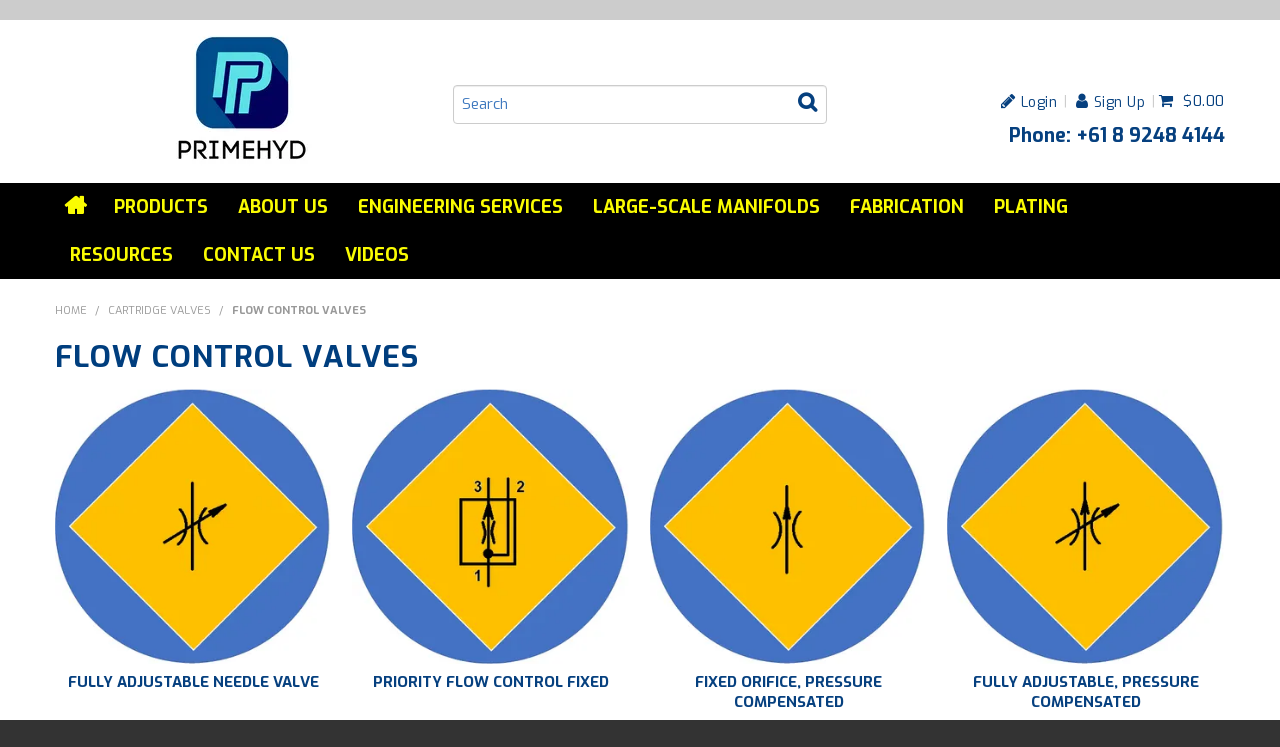

--- FILE ---
content_type: text/html; charset=UTF-8
request_url: https://www.primehyd.com.au/category/206-flow-control-valves
body_size: 14315
content:
<!DOCTYPE html>
<html lang="en">
    <head>
        <title>FLOW CONTROL VALVES </title>

        <meta name="description" content="View products in FLOW CONTROL VALVES"/>
        <meta name="keywords" content=""/>
        <meta name="robots" content=""/>
        <meta name="framework" content="WebNinja" />

        <base href="https://www.primehyd.com.au/"/>

                <style>
            .nivo-box,.nivo-caption,.nivoSlider{overflow:hidden}.nivoSlider{position:relative;width:100%;height:auto}.nivoSlider img{position:absolute;top:0;left:0;max-width:none}.nivo-main-image{display:block!important;position:relative!important;width:100%!important}.nivoSlider a.nivo-imageLink{position:absolute;top:0;left:0;width:100%;height:100%;border:0;padding:0;margin:0;z-index:6;display:none;background:#fff;filter:alpha(opacity=0);opacity:0}.nivo-box,.nivo-slice{z-index:5;position:absolute}.nivo-box,.nivo-box img,.nivo-slice{display:block}.nivo-slice{height:100%;top:0}.nivo-caption{position:absolute;left:0;bottom:0;background:#000;color:#fff;width:100%;z-index:8;padding:5px 10px;opacity:.8;display:none;-moz-opacity:.8;filter:alpha(opacity=8);-webkit-box-sizing:border-box;-moz-box-sizing:border-box;box-sizing:border-box}.nivo-caption p{padding:5px;margin:0}.nivo-caption a{display:inline!important}.nivo-html-caption{display:none}.nivo-directionNav a{position:absolute;top:45%;z-index:9;cursor:pointer}.nivo-prevNav{left:0}.nivo-nextNav{right:0}.nivo-controlNav{text-align:center;padding:15px 0}.nivo-controlNav a{cursor:pointer}.nivo-controlNav a.active{font-weight:700}
        </style>

        <link href="https://d39o10hdlsc638.cloudfront.net/bundles/shop/css/bootstrap.min.css?v=1.01" rel="stylesheet" type="text/css"/>
        <link href="https://d39o10hdlsc638.cloudfront.net/bundles/shop/css/layout.css?v=1.05" rel="stylesheet" type="text/css"/>
        <link href="https://d39o10hdlsc638.cloudfront.net/bundles/shop/css/layout-print.css?v=1.01" rel="stylesheet" type="text/css" media="print"/>

        <link href="https://d39o10hdlsc638.cloudfront.net/bundles/content/bootstrap/css/datepicker.min.css?v=1.01" rel="stylesheet" type="text/css" /><link href="https://d39o10hdlsc638.cloudfront.net/bundles/content/css/superfish.min.css?v=1.02" rel="stylesheet" type="text/css" /><link href="https://d39o10hdlsc638.cloudfront.net/bundles/template/css/responsive.min.css?v=1.17" rel="stylesheet" type="text/css" /><link href="https://d39o10hdlsc638.cloudfront.net/bundles/template/skins/responsive001/css/layout.css?v=1.03" rel="stylesheet" type="text/css" /><link href="https://d39o10hdlsc638.cloudfront.net/bundles/template/skins/responsive001/css/layout-dark.css?v=1.02" rel="stylesheet" type="text/css" /><link href="https://d39o10hdlsc638.cloudfront.net/bundles/layout-manager/css/layout-manager.css?v=1.01" rel="stylesheet" type="text/css" />
        <link href="https://d347awuzx0kdse.cloudfront.net/primehyd/css/main.css?v=1730268801" rel="stylesheet" type="text/css"/><link href="https://d347awuzx0kdse.cloudfront.net/primehyd/css/mainprint.css?v=1663545350" rel="stylesheet" media="print" type="text/css"/>
                                                <link rel="canonical" href="https://www.primehyd.com.au/category/206-flow-control-valves" />
            
        <script type="text/javascript" src="https://d39o10hdlsc638.cloudfront.net/bundles/shop/js/jquery-1.10.1.min.js?v=1.01"></script>

        
<script async src="https://www.googletagmanager.com/gtag/js?id=G-GBLVY2YBWB"></script>
<script>
    window.dataLayer = window.dataLayer || [];
    function gtag() { dataLayer.push(arguments); }

        gtag('set', 'linker', { 'domains': ["primehyd.com.au"] });
    
    gtag('js', new Date());
</script>
<script>
            gtag('config', 'G-GBLVY2YBWB');
    
    </script><script type="text/javascript">
    var renderGoogleInvisibleRecaptcha = function () {

        for (var i = 0; i < document.forms.length; ++i) {
            var form = document.forms[i];
            var holder = form.querySelector('.recaptcha-holder');

            if (null === holder) {
                continue;
            }

            (function (frm) {

                var holderId = grecaptcha.render(holder, {
                    'sitekey': '6LfPLlUUAAAAAACMb0I3SCWfNRYDmpAogOz330a7',
                    'size': 'invisible',
                    'badge': 'bottomright', // possible values: bottomright, bottomleft, inline
                    'callback': function (recaptchaToken) {
                        HTMLFormElement.prototype.submit.call(frm);
                    }
                });

                frm.onsubmit = function (evt) {
                    evt.preventDefault();
                    grecaptcha.execute(holderId);
                };

            })(form);
        }

        $('.recaptcha-holder').closest('div.control-group').css({'height': 0, 'overflow': 'hidden'});
    };
</script>

<script src="https://www.google.com/recaptcha/api.js?onload=renderGoogleInvisibleRecaptcha&render=explicit" async defer></script>

<link rel="icon" href="https://d347awuzx0kdse.cloudfront.net/primehyd/content-file/Primehyd_Favicon.ico" type="image/x-icon">
<link rel="shortcut icon" href="https://d347awuzx0kdse.cloudfront.net/primehyd/content-file/Primehyd_Favicon.ico" type="image/x-icon"><script type="application/ld+json">
  {"@context":"http:\/\/schema.org","@type":"BreadcrumbList","itemListElement":[{"@type":"ListItem","position":1,"item":"https:\/\/www.primehyd.com.au\/","name":"Home"},{"@type":"ListItem","position":2,"item":"https:\/\/www.primehyd.com.au\/category\/102-cartridge-valves","name":"CARTRIDGE VALVES"},{"@type":"ListItem","position":3,"item":"https:\/\/www.primehyd.com.au\/category\/206-flow-control-valves","name":"FLOW CONTROL VALVES"}]}
</script>
<!-- Facebook Pixel Code -->
<script>
    !function(f,b,e,v,n,t,s){if(f.fbq)return;n=f.fbq=function(){n.callMethod?
        n.callMethod.apply(n,arguments):n.queue.push(arguments)};if(!f._fbq)f._fbq=n;
        n.push=n;n.loaded=!0;n.version='2.0';n.queue=[];t=b.createElement(e);t.async=!0;
        t.src=v;s=b.getElementsByTagName(e)[0];s.parentNode.insertBefore(t,s)}(window,
        document,'script','https://connect.facebook.net/en_US/fbevents.js');
    // Insert Your Facebook Pixel ID below.
    fbq('init', '886168728565247');
    fbq('track', 'PageView');
</script><script>
    $(function() {
        $(document).on('shop:checkout:addpayment_info', function(event){
            fbq.push(['track', 'AddPaymentInfo', {}]);
        });
    });
</script>    <meta name="viewport" content="width=device-width, initial-scale=1">
    </head>

    <body class="category_view shop_category_view has-subcategories  customer-type-w non-logged-in show-prices">
                <!-- Insert Your Facebook Pixel ID below. -->
<noscript>
    <img height="1" width="1" style="display:none" src="https://www.facebook.com/tr?id=886168728565247&ev=PageView&noscript=1"/>
</noscript>                <div id="everything-outer">
                                <div id="above-header-outer">
        <div id="above-header-inner">
                                                                        <div class="login">
                            <a class="login" href="https://www.primehyd.com.au/login">Login</a>
                        </div>
                                    
                <div class="cart-outer">
                    <h3>Shopping Cart</h3>
                    <div class="cart">
                        <div class="items is-empty">
    <a href="https://www.primehyd.com.au/cart">
        <span class="item-label">Cart:</span>
        <span class="item-count">0 items</span>
    </a>
</div>
    <div class="total is-empty">
        <a href="https://www.primehyd.com.au/cart">
            <span class="total-label"> = </span>
            <span class="total-value">$0.00</span>
        </a>
    </div>

                    </div>
                </div>
                <div class="clear"></div>
                    </div>
    </div>
                <div id="header-outer">
                    <header>
                        <div id="header">
                            <div id="header-inner">
                                                                                        
            <div class="row-fluid layoutmanager-layout layout_template_layout_header">
            
            <div class=" span4 layoutmanager-layout-group layout_group_65">
    

            <div id="block_10"><p style="text-align: center;"><img src="https://d1mv2b9v99cq0i.cloudfront.net/[base64]" alt="" width="163" height="163" /></p></div>                </div>
            
            <div class=" span4 layoutmanager-layout-group layout_group_66" id="header-mid">
    

            
    <div class="search-outer">
        <h3>Search</h3>
        <form class="search" method="post" action="https://www.primehyd.com.au/search">
    <div class="control-group">
        <div class="controls">
            <input type="hidden" name="_csrf_token" value="ihXR6mZLCbEloBeGP1c2JIDkKNwDTOI0Vc4nDqHd7nQ" />            <input class="keywords" name="keywords" type="search" placeholder="Search" value=""/>
        </div>
    </div>

    <div class="control-group">
        <div class="controls">
            <div class="button-outer submit"><input class="btn btn-primary" type="submit" value=">"/></div>
        </div>
    </div>
</form>    </div>
                </div>
            
            <div class=" span4 layoutmanager-layout-group layout_group_67" id="header-aside">
    

            <ul id="menu_4" class="content-menu sf-menu nav navbar-nav">
                <li class="level_0 li_45  ">
    <a class="a_45 " href="login"  >Login</a>
        </li>
            <li class="level_0 li_46  ">
    <a class="a_46 " href="login"  >Sign Up</a>
        </li>
    </ul>

<script type="text/javascript">$(function(){$('#menu_4').superfish({"cssArrows":false});});</script>                    <div class="cart-outer">
        <h3>Shopping Cart</h3>
        <div class="cart">
            <div class="items is-empty">
    <a href="https://www.primehyd.com.au/cart">
        <span class="item-label">Cart:</span>
        <span class="item-count">0 items</span>
    </a>
</div>
    <div class="total is-empty">
        <a href="https://www.primehyd.com.au/cart">
            <span class="total-label"> = </span>
            <span class="total-value">$0.00</span>
        </a>
    </div>

        </div>
    </div>
                <div id="block_12"><h3><span style="color: #ff0000;"><a style="color: #ff0000;" href="tel:+61892484144">Phone: +61 8 9248 4144</a></span></h3></div>                </div>
            
            <div class="  layoutmanager-layout-group layout_group_68" id="mobile-header">
    

            <div id="mobile-button"><a href="#navbar" data-toggle="collapse"><em class="fa fa-bars"><!--menu--></em></a></div>
<ul id="mobile-menu">
<li><a href="/login"><em class="fa fa-user"><!--menu--></em></a></li>
<li><a href="/cart"><em class="fa fa-shopping-cart"><!--menu--></em></a></li>
<li><a href="/account/favourites"><em class="fa fa-star"><!--menu--></em></a></li>
<li><a href="/search"><em class="fa fa-search"><!--menu--></em></a></li>
</ul>
                </div>
                </div>
                                                                            </div>
                        </div>
                    </header>
                </div>
                            
                                            <div id="nav-outer">
                    <nav>
                        <div id="nav">
                            <div id="nav-inner">
                                                                                    <nav class="navbar navbar-default">
            <a class="btn menu-toggle" data-toggle="collapse" href="#navbar" aria-expanded="false" aria-controls="navbar">Menu</a>
            <div id="navbar" class="navbar-collapse collapse">
                                    <ul id="menu_1" class="content-menu sf-menu nav navbar-nav">
                <li class="level_0 li_1  ">
    <a class="a_1 " href=""  >Home</a>
        </li>
            <li class="level_0 li_56  dropdown">
    <a class="a_56 dropdown-toggle" href="javascript:;"  data-toggle="dropdown">Products</a>
                            <ul class="categories level_1 dropdown-menu">
                            <li class="category level_1  dropdown" >
                    <a href="https://www.primehyd.com.au/category/62-manifolds">MANIFOLDS</a>
                                                        <ul class="categories level_2 dropdown-menu">
                            <li class="category level_2  dropdown" >
                    <a href="https://www.primehyd.com.au/category/1264-cetop-manifolds">CETOP MANIFOLDS</a>
                                                        <ul class="categories level_3 dropdown-menu">
                            <li class="category level_3  dropdown" >
                    <a href="https://www.primehyd.com.au/category/1290-cetop3-ng6">CETOP3 / NG6</a>
                                                        <ul class="categories level_4 dropdown-menu">
                            <li class="category level_4  dropdown" >
                    <a href="https://www.primehyd.com.au/category/1428-adaptor-sandwich">ADAPTOR SANDWICH</a>
                                    </li>
                            <li class="category level_4  dropdown" >
                    <a href="https://www.primehyd.com.au/category/1299-blanking-plate">BLANKING PLATE</a>
                                    </li>
                            <li class="category level_4  dropdown" >
                    <a href="https://www.primehyd.com.au/category/1301-cavity-module">CAVITY MODULE</a>
                                    </li>
                            <li class="category level_4  dropdown" >
                    <a href="https://www.primehyd.com.au/category/1323-cross-line-relief">CROSS LINE RELIEF</a>
                                    </li>
                            <li class="category level_4  dropdown" >
                    <a href="https://www.primehyd.com.au/category/1321-crossover-plate">CROSSOVER PLATE</a>
                                    </li>
                            <li class="category level_4  dropdown" >
                    <a href="https://www.primehyd.com.au/category/1303-extension-sandwich">EXTENSION SANDWICH</a>
                                    </li>
                            <li class="category level_4  dropdown" >
                    <a href="https://www.primehyd.com.au/category/1295-flow-control-sandwich">FLOW CONTROL SANDWICH</a>
                                    </li>
                            <li class="category level_4  dropdown" >
                    <a href="https://www.primehyd.com.au/category/1294-independent-p-ports">INDEPENDENT P-PORTS</a>
                                    </li>
                            <li class="category level_4  dropdown" >
                    <a href="https://www.primehyd.com.au/category/1291-load-sense">LOAD SENSE</a>
                                    </li>
                            <li class="category level_4  dropdown" >
                    <a href="https://www.primehyd.com.au/category/1317-load-sense-sandwich">LOAD SENSE SANDWICH</a>
                                    </li>
                            <li class="category level_4  dropdown" >
                    <a href="https://www.primehyd.com.au/category/1309-mounting-plate">MOUNTING PLATE</a>
                                    </li>
                            <li class="category level_4  dropdown" >
                    <a href="https://www.primehyd.com.au/category/1293-parallel">PARALLEL</a>
                                                        <ul class="categories level_5 dropdown-menu">
                            <li class="category level_5  dropdown" >
                    <a href="https://www.primehyd.com.au/category/1325-side-ported-bspp">SIDE PORTED BSPP</a>
                                    </li>
                            <li class="category level_5  dropdown" >
                    <a href="https://www.primehyd.com.au/category/1328-side-ported-unf">SIDE PORTED UNF</a>
                                    </li>
                            <li class="category level_5  dropdown" >
                    <a href="https://www.primehyd.com.au/category/1326-bottom-ported-bspp">BOTTOM PORTED BSPP</a>
                                    </li>
                            <li class="category level_5  dropdown" >
                    <a href="https://www.primehyd.com.au/category/1327-bottom-ported-unf">BOTTOM PORTED UNF</a>
                                    </li>
                    </ul>
                                        </li>
                            <li class="category level_4  dropdown" >
                    <a href="https://www.primehyd.com.au/category/1311-sandwich-body">SANDWICH BODY</a>
                                                        <ul class="categories level_5 dropdown-menu">
                            <li class="category level_5  dropdown" >
                    <a href="https://www.primehyd.com.au/category/1339-a-b-interrupt">A &amp; B INTERRUPT</a>
                                    </li>
                            <li class="category level_5  dropdown" >
                    <a href="https://www.primehyd.com.au/category/1348-a-or-b-counterbalance">A &amp;/OR B COUNTERBALANCE</a>
                                    </li>
                            <li class="category level_5  dropdown" >
                    <a href="https://www.primehyd.com.au/category/1349-a-or-b-counterbalance-vented">A &amp;/OR B COUNTERBALANCE VENTED</a>
                                    </li>
                            <li class="category level_5  dropdown" >
                    <a href="https://www.primehyd.com.au/category/1345-a-b-reducing-relief">A &amp; B REDUCING/RELIEF</a>
                                    </li>
                            <li class="category level_5  dropdown" >
                    <a href="https://www.primehyd.com.au/category/1342-a-or-b-interrupt">A OR B INTERRUPT</a>
                                    </li>
                            <li class="category level_5  dropdown" >
                    <a href="https://www.primehyd.com.au/category/1448-a-reducer">A REDUCER</a>
                                    </li>
                            <li class="category level_5  dropdown" >
                    <a href="https://www.primehyd.com.au/category/1449-b-reducer">B REDUCER</a>
                                    </li>
                            <li class="category level_5  dropdown" >
                    <a href="https://www.primehyd.com.au/category/1434-a-t-or-b-t">A-T OR B-T</a>
                                    </li>
                            <li class="category level_5  dropdown" >
                    <a href="https://www.primehyd.com.au/category/1338-dual-cavity">DUAL CAVITY</a>
                                    </li>
                            <li class="category level_5  dropdown" >
                    <a href="https://www.primehyd.com.au/category/1344-p-or-t-interrupt">P OR T INTERRUPT</a>
                                    </li>
                            <li class="category level_5  dropdown" >
                    <a href="https://www.primehyd.com.au/category/1343-p-interrupt">P INTERRUPT</a>
                                    </li>
                            <li class="category level_5  dropdown" >
                    <a href="https://www.primehyd.com.au/category/1346-p-reducer">P REDUCER</a>
                                    </li>
                            <li class="category level_5  dropdown" >
                    <a href="https://www.primehyd.com.au/category/1347-p-relief">P RELIEF</a>
                                    </li>
                            <li class="category level_5  dropdown" >
                    <a href="https://www.primehyd.com.au/category/1341-p-t-or-t-p-interrupt">P-T OR T-P INTERRUPT</a>
                                    </li>
                            <li class="category level_5  dropdown" >
                    <a href="https://www.primehyd.com.au/category/1442-add-on-parallel">ADD-ON PARALLEL</a>
                                    </li>
                            <li class="category level_5  dropdown" >
                    <a href="https://www.primehyd.com.au/category/1444-add-on-series">ADD-ON SERIES</a>
                                    </li>
                    </ul>
                                        </li>
                            <li class="category level_4  dropdown" >
                    <a href="https://www.primehyd.com.au/category/1296-series">SERIES</a>
                                                        <ul class="categories level_5 dropdown-menu">
                            <li class="category level_5  dropdown" >
                    <a href="https://www.primehyd.com.au/category/1329-side-ported-bspp">SIDE PORTED BSPP</a>
                                    </li>
                    </ul>
                                        </li>
                            <li class="category level_4  dropdown" >
                    <a href="https://www.primehyd.com.au/category/1318-shuttle-sandwich">SHUTTLE SANDWICH</a>
                                    </li>
                            <li class="category level_4  dropdown" >
                    <a href="https://www.primehyd.com.au/category/1312-subplate">SUBPLATE</a>
                                                        <ul class="categories level_5 dropdown-menu">
                            <li class="category level_5  dropdown" >
                    <a href="https://www.primehyd.com.au/category/1350-bottom-ported-bspp">BOTTOM PORTED BSPP</a>
                                    </li>
                            <li class="category level_5  dropdown" >
                    <a href="https://www.primehyd.com.au/category/1351-bottom-ported-unf">BOTTOM PORTED UNF</a>
                                    </li>
                            <li class="category level_5  dropdown" >
                    <a href="https://www.primehyd.com.au/category/1352-dual-tank-port">DUAL TANK PORT</a>
                                    </li>
                            <li class="category level_5  dropdown" >
                    <a href="https://www.primehyd.com.au/category/1353-side-ported-bspp">SIDE PORTED BSPP</a>
                                    </li>
                    </ul>
                                        </li>
                            <li class="category level_4  dropdown" >
                    <a href="https://www.primehyd.com.au/category/1314-tank-mounting-module">TANK MOUNTING MODULE</a>
                                                        <ul class="categories level_5 dropdown-menu">
                            <li class="category level_5  dropdown" >
                    <a href="https://www.primehyd.com.au/category/1358-common-cavity">COMMON CAVITY</a>
                                    </li>
                            <li class="category level_5  dropdown" >
                    <a href="https://www.primehyd.com.au/category/1359-sun-t-10a-cavity">SUN T-10A CAVITY</a>
                                    </li>
                    </ul>
                                        </li>
                            <li class="category level_4  dropdown" >
                    <a href="https://www.primehyd.com.au/category/1315-tapping-sandwich">TAPPING SANDWICH</a>
                                                        <ul class="categories level_5 dropdown-menu">
                            <li class="category level_5  dropdown" >
                    <a href="https://www.primehyd.com.au/category/1360-a-b-ports">A &amp; B PORTS</a>
                                    </li>
                            <li class="category level_5  dropdown" >
                    <a href="https://www.primehyd.com.au/category/1361-l-port">L - PORT</a>
                                    </li>
                            <li class="category level_5  dropdown" >
                    <a href="https://www.primehyd.com.au/category/1362-p-t-ports">P &amp; T PORTS</a>
                                    </li>
                    </ul>
                                        </li>
                    </ul>
                                        </li>
                            <li class="category level_3  dropdown" >
                    <a href="https://www.primehyd.com.au/category/1292-cetop5-ng10">CETOP5 / NG10</a>
                                                        <ul class="categories level_4 dropdown-menu">
                            <li class="category level_4  dropdown" >
                    <a href="https://www.primehyd.com.au/category/1297-adaptor-sandwich">ADAPTOR SANDWICH</a>
                                    </li>
                            <li class="category level_4  dropdown" >
                    <a href="https://www.primehyd.com.au/category/1300-blanking-plate">BLANKING PLATE</a>
                                                        <ul class="categories level_5 dropdown-menu">
                            <li class="category level_5  dropdown" >
                    <a href="https://www.primehyd.com.au/category/1330-regular">REGULAR</a>
                                    </li>
                            <li class="category level_5  dropdown" >
                    <a href="https://www.primehyd.com.au/category/1331-x-y-ports">X &amp; Y - PORTS</a>
                                    </li>
                    </ul>
                                        </li>
                            <li class="category level_4  dropdown" >
                    <a href="https://www.primehyd.com.au/category/1302-cavity-module">CAVITY MODULE</a>
                                    </li>
                            <li class="category level_4  dropdown" >
                    <a href="https://www.primehyd.com.au/category/1322-crossover-plate">CROSSOVER PLATE</a>
                                    </li>
                            <li class="category level_4  dropdown" >
                    <a href="https://www.primehyd.com.au/category/1304-extension-sandwich">EXTENSION SANDWICH</a>
                                    </li>
                            <li class="category level_4  dropdown" >
                    <a href="https://www.primehyd.com.au/category/1305-flow-control-sandwich">FLOW CONTROL SANDWICH</a>
                                    </li>
                            <li class="category level_4  dropdown" >
                    <a href="https://www.primehyd.com.au/category/1324-independent-p-ports">INDEPENDENT P-PORTS</a>
                                    </li>
                            <li class="category level_4  dropdown" >
                    <a href="https://www.primehyd.com.au/category/1307-load-sense">LOAD SENSE</a>
                                    </li>
                            <li class="category level_4  dropdown" >
                    <a href="https://www.primehyd.com.au/category/1319-load-sense-sandwich">LOAD SENSE SANDWICH</a>
                                    </li>
                            <li class="category level_4  dropdown" >
                    <a href="https://www.primehyd.com.au/category/1310-mounting-plate">MOUNTING PLATE</a>
                                    </li>
                            <li class="category level_4  dropdown" >
                    <a href="https://www.primehyd.com.au/category/1306-parallel">PARALLEL</a>
                                                        <ul class="categories level_5 dropdown-menu">
                            <li class="category level_5  dropdown" >
                    <a href="https://www.primehyd.com.au/category/1332-side-ported-bspp">SIDE PORTED BSPP</a>
                                    </li>
                            <li class="category level_5  dropdown" >
                    <a href="https://www.primehyd.com.au/category/1335-side-ported-unf">SIDE PORTED UNF</a>
                                    </li>
                            <li class="category level_5  dropdown" >
                    <a href="https://www.primehyd.com.au/category/1333-hi-flow-bspp">HI FLOW BSPP</a>
                                    </li>
                            <li class="category level_5  dropdown" >
                    <a href="https://www.primehyd.com.au/category/1334-hi-flow-bspp-x-y-ports">HI FLOW BSPP - X&amp;Y PORTS</a>
                                    </li>
                    </ul>
                                        </li>
                            <li class="category level_4  dropdown" >
                    <a href="https://www.primehyd.com.au/category/1437-sandwich-bodies">SANDWICH BODIES</a>
                                    </li>
                            <li class="category level_4  dropdown" >
                    <a href="https://www.primehyd.com.au/category/1308-series">SERIES</a>
                                                        <ul class="categories level_5 dropdown-menu">
                            <li class="category level_5  dropdown" >
                    <a href="https://www.primehyd.com.au/category/1336-side-ported-bspp">SIDE PORTED BSPP</a>
                                    </li>
                    </ul>
                                        </li>
                            <li class="category level_4  dropdown" >
                    <a href="https://www.primehyd.com.au/category/1320-shuttle-sandwich">SHUTTLE SANDWICH</a>
                                    </li>
                            <li class="category level_4  dropdown" >
                    <a href="https://www.primehyd.com.au/category/1313-subplate">SUBPLATE</a>
                                                        <ul class="categories level_5 dropdown-menu">
                            <li class="category level_5  dropdown" >
                    <a href="https://www.primehyd.com.au/category/1354-bottom-ported-bspp">BOTTOM PORTED BSPP</a>
                                    </li>
                            <li class="category level_5  dropdown" >
                    <a href="https://www.primehyd.com.au/category/1355-bottom-ported-unf">BOTTOM PORTED UNF</a>
                                    </li>
                            <li class="category level_5  dropdown" >
                    <a href="https://www.primehyd.com.au/category/1356-dual-tank-port">DUAL TANK PORT</a>
                                    </li>
                            <li class="category level_5  dropdown" >
                    <a href="https://www.primehyd.com.au/category/1357-side-ported-bspp">SIDE PORTED BSPP</a>
                                    </li>
                    </ul>
                                        </li>
                            <li class="category level_4  dropdown" >
                    <a href="https://www.primehyd.com.au/category/1316-tapping-sandwich">TAPPING SANDWICH</a>
                                                        <ul class="categories level_5 dropdown-menu">
                            <li class="category level_5  dropdown" >
                    <a href="https://www.primehyd.com.au/category/1363-regular">REGULAR</a>
                                    </li>
                            <li class="category level_5  dropdown" >
                    <a href="https://www.primehyd.com.au/category/1365-p-t-ports">P &amp; T PORTS</a>
                                    </li>
                            <li class="category level_5  dropdown" >
                    <a href="https://www.primehyd.com.au/category/1364-l-ports">L - PORTS</a>
                                    </li>
                            <li class="category level_5  dropdown" >
                    <a href="https://www.primehyd.com.au/category/1366-x-y-ports">X &amp; Y - PORTS</a>
                                    </li>
                    </ul>
                                        </li>
                    </ul>
                                        </li>
                            <li class="category level_3  dropdown" >
                    <a href="https://www.primehyd.com.au/category/1368-cetop7-ng16">CETOP7 / NG16</a>
                                                        <ul class="categories level_4 dropdown-menu">
                            <li class="category level_4  dropdown" >
                    <a href="https://www.primehyd.com.au/category/1369-adaptor-sandwich">ADAPTOR SANDWICH</a>
                                                        <ul class="categories level_5 dropdown-menu">
                            <li class="category level_5  dropdown" >
                    <a href="https://www.primehyd.com.au/category/1378-cetop7-to-cetop5">CETOP7 TO CETOP5</a>
                                    </li>
                            <li class="category level_5  dropdown" >
                    <a href="https://www.primehyd.com.au/category/1379-cetop7-to-cetop5-x-y-ports">CETOP7 TO CETOP5 - X &amp; Y PORTS</a>
                                    </li>
                    </ul>
                                        </li>
                            <li class="category level_4  dropdown" >
                    <a href="https://www.primehyd.com.au/category/1370-blanking-plate">BLANKING PLATE</a>
                                    </li>
                            <li class="category level_4  dropdown" >
                    <a href="https://www.primehyd.com.au/category/1377-crossover-plate">CROSSOVER PLATE</a>
                                    </li>
                            <li class="category level_4  dropdown" >
                    <a href="https://www.primehyd.com.au/category/1376-load-sense-sandwich">LOAD SENSE SANDWICH</a>
                                    </li>
                            <li class="category level_4  dropdown" >
                    <a href="https://www.primehyd.com.au/category/1372-parallel">PARALLEL</a>
                                                        <ul class="categories level_5 dropdown-menu">
                            <li class="category level_5  dropdown" >
                    <a href="https://www.primehyd.com.au/category/1380-side-ported-bspp">SIDE PORTED BSPP</a>
                                    </li>
                    </ul>
                                        </li>
                            <li class="category level_4  dropdown" >
                    <a href="https://www.primehyd.com.au/category/1373-series">SERIES</a>
                                                        <ul class="categories level_5 dropdown-menu">
                            <li class="category level_5  dropdown" >
                    <a href="https://www.primehyd.com.au/category/1381-side-ported-bspp">SIDE PORTED BSPP</a>
                                    </li>
                    </ul>
                                        </li>
                            <li class="category level_4  dropdown" >
                    <a href="https://www.primehyd.com.au/category/1374-subplate">SUBPLATE</a>
                                                        <ul class="categories level_5 dropdown-menu">
                            <li class="category level_5  dropdown" >
                    <a href="https://www.primehyd.com.au/category/1382-dual-p-t-ports">DUAL P &amp; T PORTS</a>
                                    </li>
                            <li class="category level_5  dropdown" >
                    <a href="https://www.primehyd.com.au/category/1383-flange-ports">FLANGE PORTS</a>
                                    </li>
                            <li class="category level_5  dropdown" >
                    <a href="https://www.primehyd.com.au/category/1384-side-ported-bspp">SIDE PORTED BSPP</a>
                                    </li>
                    </ul>
                                        </li>
                            <li class="category level_4  dropdown" >
                    <a href="https://www.primehyd.com.au/category/1375-tapping-sandwich">TAPPING SANDWICH</a>
                                                        <ul class="categories level_5 dropdown-menu">
                            <li class="category level_5  dropdown" >
                    <a href="https://www.primehyd.com.au/category/1385-a-b-ports">A &amp; B PORTS</a>
                                    </li>
                            <li class="category level_5  dropdown" >
                    <a href="https://www.primehyd.com.au/category/1386-p-t-ports">P &amp; T PORTS</a>
                                    </li>
                            <li class="category level_5  dropdown" >
                    <a href="https://www.primehyd.com.au/category/1387-x-y-ports">X &amp; Y - PORTS</a>
                                    </li>
                    </ul>
                                        </li>
                    </ul>
                                        </li>
                            <li class="category level_3  dropdown" >
                    <a href="https://www.primehyd.com.au/category/1271-cetop8-ng25">CETOP8 / NG25</a>
                                                        <ul class="categories level_4 dropdown-menu">
                            <li class="category level_4  dropdown" >
                    <a href="https://www.primehyd.com.au/category/1272-adaptor-sandwich">ADAPTOR SANDWICH</a>
                                                        <ul class="categories level_5 dropdown-menu">
                            <li class="category level_5  dropdown" >
                    <a href="https://www.primehyd.com.au/category/1280-cetop8-to-cetop5">CETOP8 TO CETOP5</a>
                                    </li>
                            <li class="category level_5  dropdown" >
                    <a href="https://www.primehyd.com.au/category/1281-cetop8-to-cetop5-x-y-ports">CETOP8 TO CETOP5 - X &amp; Y PORTS</a>
                                    </li>
                            <li class="category level_5  dropdown" >
                    <a href="https://www.primehyd.com.au/category/1282-cetop8-to-cetop7">CETOP8 TO CETOP7</a>
                                    </li>
                    </ul>
                                        </li>
                            <li class="category level_4  dropdown" >
                    <a href="https://www.primehyd.com.au/category/1273-blanking-plate">BLANKING PLATE</a>
                                    </li>
                            <li class="category level_4  dropdown" >
                    <a href="https://www.primehyd.com.au/category/1279-crossover-plates">CROSSOVER PLATES</a>
                                    </li>
                            <li class="category level_4  dropdown" >
                    <a href="https://www.primehyd.com.au/category/1278-load-sense-sandwich">LOAD SENSE SANDWICH</a>
                                    </li>
                            <li class="category level_4  dropdown" >
                    <a href="https://www.primehyd.com.au/category/1274-parallel">PARALLEL</a>
                                                        <ul class="categories level_5 dropdown-menu">
                            <li class="category level_5  dropdown" >
                    <a href="https://www.primehyd.com.au/category/1283-side-ported-bspp">SIDE PORTED BSPP</a>
                                    </li>
                    </ul>
                                        </li>
                            <li class="category level_4  dropdown" >
                    <a href="https://www.primehyd.com.au/category/1275-series">SERIES</a>
                                                        <ul class="categories level_5 dropdown-menu">
                            <li class="category level_5  dropdown" >
                    <a href="https://www.primehyd.com.au/category/1284-side-ported-bspp">SIDE PORTED BSPP</a>
                                    </li>
                    </ul>
                                        </li>
                            <li class="category level_4  dropdown" >
                    <a href="https://www.primehyd.com.au/category/1276-subplate">SUBPLATE</a>
                                                        <ul class="categories level_5 dropdown-menu">
                            <li class="category level_5  dropdown" >
                    <a href="https://www.primehyd.com.au/category/1285-flange-ports">FLANGE PORTS</a>
                                    </li>
                            <li class="category level_5  dropdown" >
                    <a href="https://www.primehyd.com.au/category/1286-side-ported-bspp">SIDE PORTED BSPP</a>
                                    </li>
                    </ul>
                                        </li>
                            <li class="category level_4  dropdown" >
                    <a href="https://www.primehyd.com.au/category/1277-tapping-sandwich">TAPPING SANDWICH</a>
                                                        <ul class="categories level_5 dropdown-menu">
                            <li class="category level_5  dropdown" >
                    <a href="https://www.primehyd.com.au/category/1287-a-b-ports">A &amp; B PORTS</a>
                                    </li>
                            <li class="category level_5  dropdown" >
                    <a href="https://www.primehyd.com.au/category/1288-p-t-ports">P &amp; T PORTS</a>
                                    </li>
                            <li class="category level_5  dropdown" >
                    <a href="https://www.primehyd.com.au/category/1289-x-y-ports">X &amp; Y PORTS</a>
                                    </li>
                    </ul>
                                        </li>
                    </ul>
                                        </li>
                            <li class="category level_3  dropdown" >
                    <a href="https://www.primehyd.com.au/category/1265-cetop10-ng32">CETOP10 / NG32</a>
                                                        <ul class="categories level_4 dropdown-menu">
                            <li class="category level_4  dropdown" >
                    <a href="https://www.primehyd.com.au/category/1266-adaptor-sandwich">ADAPTOR SANDWICH</a>
                                    </li>
                            <li class="category level_4  dropdown" >
                    <a href="https://www.primehyd.com.au/category/1267-blanking-plate">BLANKING PLATE</a>
                                    </li>
                            <li class="category level_4  dropdown" >
                    <a href="https://www.primehyd.com.au/category/1268-subplates">SUBPLATES</a>
                                    </li>
                    </ul>
                                        </li>
                    </ul>
                                        </li>
                            <li class="category level_2  dropdown" >
                    <a href="https://www.primehyd.com.au/category/124-logic-housing">LOGIC HOUSING</a>
                                                        <ul class="categories level_3 dropdown-menu">
                            <li class="category level_3  dropdown" >
                    <a href="https://www.primehyd.com.au/category/253-sae-61-flange-ports">SAE 61 Flange Ports</a>
                                    </li>
                            <li class="category level_3  dropdown" >
                    <a href="https://www.primehyd.com.au/category/456-sae-62-flange-ports">SAE 62 Flange Ports</a>
                                    </li>
                    </ul>
                                        </li>
                            <li class="category level_2  dropdown" >
                    <a href="https://www.primehyd.com.au/category/901-header-manifolds">HEADER MANIFOLDS</a>
                                                        <ul class="categories level_3 dropdown-menu">
                            <li class="category level_3  dropdown" >
                    <a href="https://www.primehyd.com.au/category/904-bspp">BSPP</a>
                                    </li>
                    </ul>
                                        </li>
                            <li class="category level_2  dropdown" >
                    <a href="https://www.primehyd.com.au/category/913-junction-manifolds">JUNCTION MANIFOLDS</a>
                                                        <ul class="categories level_3 dropdown-menu">
                            <li class="category level_3  dropdown" >
                    <a href="https://www.primehyd.com.au/category/914-metric">METRIC</a>
                                    </li>
                            <li class="category level_3  dropdown" >
                    <a href="https://www.primehyd.com.au/category/920-bspp">BSPP</a>
                                    </li>
                    </ul>
                                        </li>
                            <li class="category level_2  dropdown" >
                    <a href="https://www.primehyd.com.au/category/185-custom-manifolds">CUSTOM MANIFOLDS</a>
                                    </li>
                            <li class="category level_2  dropdown" >
                    <a href="https://www.primehyd.com.au/category/371-manifold-accessories">MANIFOLD ACCESSORIES</a>
                                                        <ul class="categories level_3 dropdown-menu">
                            <li class="category level_3  dropdown" >
                    <a href="https://www.primehyd.com.au/category/911-bspp-allen-key-plug">BSPP ALLEN KEY PLUG</a>
                                    </li>
                            <li class="category level_3  dropdown" >
                    <a href="https://www.primehyd.com.au/category/915-orifice">ORIFICE</a>
                                    </li>
                    </ul>
                                        </li>
                    </ul>
                                        </li>
                            <li class="category level_1 active dropdown" >
                    <a href="https://www.primehyd.com.au/category/102-cartridge-valves">CARTRIDGE VALVES</a>
                                                        <ul class="categories level_2 dropdown-menu">
                            <li class="category level_2  dropdown" >
                    <a href="https://www.primehyd.com.au/category/709-in-line-housing">IN-LINE HOUSING</a>
                                                        <ul class="categories level_3 dropdown-menu">
                            <li class="category level_3  dropdown" >
                    <a href="https://www.primehyd.com.au/category/711-common-cavity-housings">COMMON CAVITY HOUSINGS</a>
                                                        <ul class="categories level_4 dropdown-menu">
                            <li class="category level_4  dropdown" >
                    <a href="https://www.primehyd.com.au/category/713-2-way">2-WAY</a>
                                    </li>
                            <li class="category level_4  dropdown" >
                    <a href="https://www.primehyd.com.au/category/714-3-way">3-WAY</a>
                                    </li>
                            <li class="category level_4  dropdown" >
                    <a href="https://www.primehyd.com.au/category/712-3-way-short-">3-WAY ''SHORT''</a>
                                    </li>
                            <li class="category level_4  dropdown" >
                    <a href="https://www.primehyd.com.au/category/715-4-way">4-WAY</a>
                                    </li>
                    </ul>
                                        </li>
                            <li class="category level_3  dropdown" >
                    <a href="https://www.primehyd.com.au/category/710-sun-cavity-housings">SUN CAVITY HOUSINGS</a>
                                                        <ul class="categories level_4 dropdown-menu">
                            <li class="category level_4  dropdown" >
                    <a href="https://www.primehyd.com.au/category/924-2-way">2-WAY</a>
                                    </li>
                            <li class="category level_4  dropdown" >
                    <a href="https://www.primehyd.com.au/category/923-3-way">3-WAY</a>
                                    </li>
                            <li class="category level_4  dropdown" >
                    <a href="https://www.primehyd.com.au/category/925-4-way">4-WAY</a>
                                    </li>
                    </ul>
                                        </li>
                            <li class="category level_3  dropdown" >
                    <a href="https://www.primehyd.com.au/category/921-hydraforce-cavity-housings">HYDRAFORCE CAVITY HOUSINGS</a>
                                                        <ul class="categories level_4 dropdown-menu">
                            <li class="category level_4  dropdown" >
                    <a href="https://www.primehyd.com.au/category/922-2-way">2-WAY</a>
                                    </li>
                    </ul>
                                        </li>
                    </ul>
                                        </li>
                            <li class="category level_2  dropdown" >
                    <a href="https://www.primehyd.com.au/category/1451-priority-pressure-compensated-flow-control-valves">PRIORITY PRESSURE COMPENSATED FLOW CONTROL VALVES</a>
                                    </li>
                            <li class="category level_2  dropdown" >
                    <a href="https://www.primehyd.com.au/category/158-check-valves">CHECK VALVES</a>
                                                        <ul class="categories level_3 dropdown-menu">
                            <li class="category level_3  dropdown" >
                    <a href="https://www.primehyd.com.au/category/387-check-valve-forward-ball">CHECK VALVE FORWARD BALL</a>
                                    </li>
                            <li class="category level_3  dropdown" >
                    <a href="https://www.primehyd.com.au/category/388-check-valve-pilot-operated">CHECK VALVE PILOT OPERATED</a>
                                    </li>
                            <li class="category level_3  dropdown" >
                    <a href="https://www.primehyd.com.au/category/389-check-valve-reverse-poppet">CHECK VALVE REVERSE POPPET</a>
                                    </li>
                            <li class="category level_3  dropdown" >
                    <a href="https://www.primehyd.com.au/category/390-check-valve-forward-poppet">CHECK VALVE FORWARD POPPET</a>
                                    </li>
                    </ul>
                                        </li>
                            <li class="category level_2  dropdown" >
                    <a href="https://www.primehyd.com.au/category/235-counter-balance-valves">COUNTER BALANCE VALVES</a>
                                                        <ul class="categories level_3 dropdown-menu">
                            <li class="category level_3  dropdown" >
                    <a href="https://www.primehyd.com.au/category/800-sun-hydraulics-cavity-t-11a">SUN HYDRAULICS CAVITY T-11A</a>
                                    </li>
                            <li class="category level_3  dropdown" >
                    <a href="https://www.primehyd.com.au/category/827-sun-hydraulics-cavity-t-17a">SUN HYDRAULICS CAVITY T-17A</a>
                                    </li>
                            <li class="category level_3  dropdown" >
                    <a href="https://www.primehyd.com.au/category/828-sun-hydraulics-cavity-t-2a">SUN HYDRAULICS CAVITY T-2A</a>
                                    </li>
                            <li class="category level_3  dropdown" >
                    <a href="https://www.primehyd.com.au/category/833-common-cavity-size-08">COMMON CAVITY SIZE 08</a>
                                    </li>
                            <li class="category level_3  dropdown" >
                    <a href="https://www.primehyd.com.au/category/834-common-cavity-size-10">COMMON CAVITY SIZE 10</a>
                                    </li>
                            <li class="category level_3  dropdown" >
                    <a href="https://www.primehyd.com.au/category/835-common-cavity-size-12">COMMON CAVITY SIZE 12</a>
                                    </li>
                            <li class="category level_3  dropdown" >
                    <a href="https://www.primehyd.com.au/category/836-20ms-3-winner-cavity">20MS-3 WINNER CAVITY</a>
                                    </li>
                            <li class="category level_3  dropdown" >
                    <a href="https://www.primehyd.com.au/category/837-sun-hydraulics-t-21a">SUN HYDRAULICS T-21A</a>
                                    </li>
                            <li class="category level_3  dropdown" >
                    <a href="https://www.primehyd.com.au/category/838-sun-hydraulics-t-22a">SUN HYDRAULICS T-22A</a>
                                    </li>
                            <li class="category level_3  dropdown" >
                    <a href="https://www.primehyd.com.au/category/871-danfoss-range-high-flow">DANFOSS RANGE - HIGH FLOW</a>
                                    </li>
                            <li class="category level_3  dropdown" >
                    <a href="https://www.primehyd.com.au/category/897-sun-hydraulics-cavity-t-19a">SUN HYDRAULICS CAVITY T-19A</a>
                                    </li>
                    </ul>
                                        </li>
                            <li class="category level_2 active dropdown" >
                    <a href="https://www.primehyd.com.au/category/206-flow-control-valves">FLOW CONTROL VALVES</a>
                                                        <ul class="categories level_3 dropdown-menu">
                            <li class="category level_3  dropdown" >
                    <a href="https://www.primehyd.com.au/category/891-fully-adjustable-needle-valve">FULLY ADJUSTABLE NEEDLE VALVE</a>
                                    </li>
                            <li class="category level_3  dropdown" >
                    <a href="https://www.primehyd.com.au/category/978-priority-flow-control-fixed">PRIORITY FLOW CONTROL FIXED</a>
                                    </li>
                            <li class="category level_3  dropdown" >
                    <a href="https://www.primehyd.com.au/category/875-fixed-orifice-pressure-compensated">FIXED ORIFICE, PRESSURE COMPENSATED</a>
                                    </li>
                            <li class="category level_3  dropdown" >
                    <a href="https://www.primehyd.com.au/category/881-fully-adjustable-pressure-compensated">FULLY ADJUSTABLE, PRESSURE COMPENSATED</a>
                                    </li>
                            <li class="category level_3  dropdown" >
                    <a href="https://www.primehyd.com.au/category/880-fully-adjustable-with-reverse-flow-check">FULLY ADJUSTABLE WITH REVERSE FLOW CHECK</a>
                                    </li>
                            <li class="category level_3  dropdown" >
                    <a href="https://www.primehyd.com.au/category/877-fully-adjustable-pressure-compensated-with-reverse-flow-check">FULLY ADJUSTABLE, PRESSURE COMPENSATED WITH REVERSE FLOW CHECK</a>
                                    </li>
                            <li class="category level_3  dropdown" >
                    <a href="https://www.primehyd.com.au/category/878-priority-flow-control-fixed">PRIORITY FLOW CONTROL, FIXED</a>
                                    </li>
                            <li class="category level_3  dropdown" >
                    <a href="https://www.primehyd.com.au/category/876-priority-flow-control">PRIORITY FLOW CONTROL</a>
                                    </li>
                    </ul>
                                        </li>
                            <li class="category level_2  dropdown" >
                    <a href="https://www.primehyd.com.au/category/209-flow-divider">FLOW DIVIDER</a>
                                    </li>
                            <li class="category level_2  dropdown" >
                    <a href="https://www.primehyd.com.au/category/207-logic-and-compensator-valves">LOGIC AND COMPENSATOR VALVES</a>
                                                        <ul class="categories level_3 dropdown-menu">
                            <li class="category level_3  dropdown" >
                    <a href="https://www.primehyd.com.au/category/839-common-cavity-size-08">COMMON CAVITY SIZE 08</a>
                                    </li>
                            <li class="category level_3  dropdown" >
                    <a href="https://www.primehyd.com.au/category/840-common-cavity-size-10">COMMON CAVITY SIZE 10</a>
                                    </li>
                            <li class="category level_3  dropdown" >
                    <a href="https://www.primehyd.com.au/category/841-common-cavity-size-12">COMMON CAVITY SIZE 12</a>
                                    </li>
                            <li class="category level_3  dropdown" >
                    <a href="https://www.primehyd.com.au/category/842-sun-hydraulics-t-19a">SUN HYDRAULICS T-19A</a>
                                    </li>
                            <li class="category level_3  dropdown" >
                    <a href="https://www.primehyd.com.au/category/843-sun-hydraulics-cavity-t-2a">SUN HYDRAULICS CAVITY T-2A</a>
                                    </li>
                            <li class="category level_3  dropdown" >
                    <a href="https://www.primehyd.com.au/category/844-sun-hydraulics-cavity-t-11a">SUN HYDRAULICS CAVITY T-11A</a>
                                    </li>
                            <li class="category level_3  dropdown" >
                    <a href="https://www.primehyd.com.au/category/845-sun-hydraulics-cavity-t-163a">SUN HYDRAULICS CAVITY T-163A</a>
                                    </li>
                            <li class="category level_3  dropdown" >
                    <a href="https://www.primehyd.com.au/category/846-sun-hydraulics-cavity-t-17a">SUN HYDRAULICS CAVITY T-17A</a>
                                    </li>
                            <li class="category level_3  dropdown" >
                    <a href="https://www.primehyd.com.au/category/848-common-cavity-size-16">COMMON CAVITY SIZE 16</a>
                                    </li>
                    </ul>
                                        </li>
                            <li class="category level_2  dropdown" >
                    <a href="https://www.primehyd.com.au/category/236-manual-valves">MANUAL VALVES</a>
                                    </li>
                            <li class="category level_2  dropdown" >
                    <a href="https://www.primehyd.com.au/category/573-pilot-directional-control-valves">PILOT DIRECTIONAL CONTROL VALVES</a>
                                                        <ul class="categories level_3 dropdown-menu">
                            <li class="category level_3  dropdown" >
                    <a href="https://www.primehyd.com.au/category/781-common-cavity-size-10">COMMON CAVITY SIZE 10</a>
                                    </li>
                            <li class="category level_3  dropdown" >
                    <a href="https://www.primehyd.com.au/category/782-common-cavity-size-12">COMMON CAVITY SIZE 12</a>
                                    </li>
                            <li class="category level_3  dropdown" >
                    <a href="https://www.primehyd.com.au/category/783-common-cavity-size-16">COMMON CAVITY SIZE 16</a>
                                    </li>
                            <li class="category level_3  dropdown" >
                    <a href="https://www.primehyd.com.au/category/885-sun-hydraulics-cavity-t-61a">SUN HYDRAULICS CAVITY T-61A</a>
                                    </li>
                            <li class="category level_3  dropdown" >
                    <a href="https://www.primehyd.com.au/category/1452-3-way-2-position">3-WAY 2-POSITION</a>
                                    </li>
                    </ul>
                                        </li>
                            <li class="category level_2  dropdown" >
                    <a href="https://www.primehyd.com.au/category/241-pressure-reducing-valves">PRESSURE REDUCING VALVES</a>
                                    </li>
                            <li class="category level_2  dropdown" >
                    <a href="https://www.primehyd.com.au/category/242-pressure-sequence-valves">PRESSURE SEQUENCE VALVES</a>
                                    </li>
                            <li class="category level_2  dropdown" >
                    <a href="https://www.primehyd.com.au/category/210-proportional-valves">PROPORTIONAL VALVES</a>
                                                        <ul class="categories level_3 dropdown-menu">
                            <li class="category level_3  dropdown" >
                    <a href="https://www.primehyd.com.au/category/850-proportional-reducing-relieving">PROPORTIONAL REDUCING/RELIEVING</a>
                                    </li>
                            <li class="category level_3  dropdown" >
                    <a href="https://www.primehyd.com.au/category/851-proportional-pressure-compensated">PROPORTIONAL PRESSURE COMPENSATED</a>
                                    </li>
                            <li class="category level_3  dropdown" >
                    <a href="https://www.primehyd.com.au/category/852-proportional-non-compensated">PROPORTIONAL NON COMPENSATED</a>
                                    </li>
                    </ul>
                                        </li>
                            <li class="category level_2  dropdown" >
                    <a href="https://www.primehyd.com.au/category/244-proportional-valve-driver">PROPORTIONAL VALVE DRIVER</a>
                                    </li>
                            <li class="category level_2  dropdown" >
                    <a href="https://www.primehyd.com.au/category/240-relief-valves">RELIEF VALVES</a>
                                                        <ul class="categories level_3 dropdown-menu">
                            <li class="category level_3  dropdown" >
                    <a href="https://www.primehyd.com.au/category/847-sun-hydraulics-cavity-t-8a">SUN HYDRAULICS CAVITY T-8A</a>
                                    </li>
                            <li class="category level_3  dropdown" >
                    <a href="https://www.primehyd.com.au/category/736-common-cavity-size-08">COMMON CAVITY SIZE 08</a>
                                    </li>
                            <li class="category level_3  dropdown" >
                    <a href="https://www.primehyd.com.au/category/737-common-cavity-size-10">COMMON CAVITY SIZE 10</a>
                                    </li>
                            <li class="category level_3  dropdown" >
                    <a href="https://www.primehyd.com.au/category/738-common-cavity-size-12">COMMON CAVITY SIZE 12</a>
                                    </li>
                            <li class="category level_3  dropdown" >
                    <a href="https://www.primehyd.com.au/category/743-sun-hydraulics-cavity-t-2a">SUN HYDRAULICS CAVITY T-2A</a>
                                    </li>
                            <li class="category level_3  dropdown" >
                    <a href="https://www.primehyd.com.au/category/735-sun-hydraulics-cavity-t-3a">SUN HYDRAULICS CAVITY T-3A</a>
                                    </li>
                            <li class="category level_3  dropdown" >
                    <a href="https://www.primehyd.com.au/category/734-sun-hydraulics-cavity-t-10a">SUN HYDRAULICS CAVITY T-10A</a>
                                    </li>
                            <li class="category level_3  dropdown" >
                    <a href="https://www.primehyd.com.au/category/739-sun-hydraulics-cavity-t-11a">SUN HYDRAULICS CAVITY T-11A</a>
                                    </li>
                            <li class="category level_3  dropdown" >
                    <a href="https://www.primehyd.com.au/category/741-sun-hydraulics-cavity-t-16a">SUN HYDRAULICS CAVITY T-16A</a>
                                    </li>
                            <li class="category level_3  dropdown" >
                    <a href="https://www.primehyd.com.au/category/744-sun-hydraulics-cavity-t-17a">SUN HYDRAULICS CAVITY T-17A</a>
                                    </li>
                            <li class="category level_3  dropdown" >
                    <a href="https://www.primehyd.com.au/category/742-sun-hydraulics-cavity-t-18a">SUN HYDRAULICS CAVITY T-18A</a>
                                    </li>
                            <li class="category level_3  dropdown" >
                    <a href="https://www.primehyd.com.au/category/740-sun-hydraulics-cavity-t-162a">SUN HYDRAULICS CAVITY T-162A</a>
                                    </li>
                    </ul>
                                        </li>
                            <li class="category level_2  dropdown" >
                    <a href="https://www.primehyd.com.au/category/234-shuttle-valves">SHUTTLE VALVES</a>
                                    </li>
                            <li class="category level_2  dropdown" >
                    <a href="https://www.primehyd.com.au/category/357-solenoid-valves">SOLENOID VALVES</a>
                                                        <ul class="categories level_3 dropdown-menu">
                            <li class="category level_3  dropdown" >
                    <a href="https://www.primehyd.com.au/category/443-2-way-2-position">2-WAY 2-POSITION</a>
                                                        <ul class="categories level_4 dropdown-menu">
                            <li class="category level_4  dropdown" >
                    <a href="https://www.primehyd.com.au/category/756-common-cavity-size-08">COMMON CAVITY SIZE 08</a>
                                    </li>
                            <li class="category level_4  dropdown" >
                    <a href="https://www.primehyd.com.au/category/757-common-cavity-size-10">COMMON CAVITY SIZE 10</a>
                                    </li>
                            <li class="category level_4  dropdown" >
                    <a href="https://www.primehyd.com.au/category/759-common-cavity-size-12">COMMON CAVITY SIZE 12</a>
                                    </li>
                            <li class="category level_4  dropdown" >
                    <a href="https://www.primehyd.com.au/category/760-common-cavity-size-16">COMMON CAVITY SIZE 16</a>
                                    </li>
                            <li class="category level_4  dropdown" >
                    <a href="https://www.primehyd.com.au/category/830-sun-cavities">SUN CAVITIES</a>
                                    </li>
                    </ul>
                                        </li>
                            <li class="category level_3  dropdown" >
                    <a href="https://www.primehyd.com.au/category/444-3-way-2-position">3-WAY 2-POSITION</a>
                                                        <ul class="categories level_4 dropdown-menu">
                            <li class="category level_4  dropdown" >
                    <a href="https://www.primehyd.com.au/category/758-common-cavity-size-10">COMMON CAVITY SIZE 10</a>
                                    </li>
                            <li class="category level_4  dropdown" >
                    <a href="https://www.primehyd.com.au/category/761-common-cavity-size-08">COMMON CAVITY SIZE 08</a>
                                    </li>
                            <li class="category level_4  dropdown" >
                    <a href="https://www.primehyd.com.au/category/779-common-cavity-size-12">COMMON CAVITY SIZE 12</a>
                                    </li>
                            <li class="category level_4  dropdown" >
                    <a href="https://www.primehyd.com.au/category/780-sun-cavities">SUN CAVITIES</a>
                                    </li>
                    </ul>
                                        </li>
                            <li class="category level_3  dropdown" >
                    <a href="https://www.primehyd.com.au/category/441-3-way-3-position">3-WAY 3-POSITION</a>
                                    </li>
                            <li class="category level_3  dropdown" >
                    <a href="https://www.primehyd.com.au/category/440-4-way-2-position">4-WAY 2-POSITION</a>
                                                        <ul class="categories level_4 dropdown-menu">
                            <li class="category level_4  dropdown" >
                    <a href="https://www.primehyd.com.au/category/764-common-cavity-size-08">COMMON CAVITY SIZE 08</a>
                                    </li>
                            <li class="category level_4  dropdown" >
                    <a href="https://www.primehyd.com.au/category/765-common-cavity-size-10">COMMON CAVITY SIZE 10</a>
                                    </li>
                            <li class="category level_4  dropdown" >
                    <a href="https://www.primehyd.com.au/category/766-common-cavity-size-12">COMMON CAVITY SIZE 12</a>
                                    </li>
                            <li class="category level_4  dropdown" >
                    <a href="https://www.primehyd.com.au/category/767-sun-cavities">SUN CAVITIES</a>
                                    </li>
                    </ul>
                                        </li>
                            <li class="category level_3  dropdown" >
                    <a href="https://www.primehyd.com.au/category/442-4-way-3-position">4-WAY 3-POSITION</a>
                                                        <ul class="categories level_4 dropdown-menu">
                            <li class="category level_4  dropdown" >
                    <a href="https://www.primehyd.com.au/category/762-common-cavity-size-08">COMMON CAVITY SIZE 08</a>
                                    </li>
                            <li class="category level_4  dropdown" >
                    <a href="https://www.primehyd.com.au/category/763-common-cavity-size-10">COMMON CAVITY SIZE 10</a>
                                    </li>
                    </ul>
                                        </li>
                    </ul>
                                        </li>
                            <li class="category level_2  dropdown" >
                    <a href="https://www.primehyd.com.au/category/243-unloading-valves">UNLOADING VALVES</a>
                                    </li>
                            <li class="category level_2  dropdown" >
                    <a href="https://www.primehyd.com.au/category/233-accessories">ACCESSORIES</a>
                                    </li>
                            <li class="category level_2  dropdown" >
                    <a href="https://www.primehyd.com.au/category/232-cavity-plugs">CAVITY PLUGS</a>
                                                        <ul class="categories level_3 dropdown-menu">
                            <li class="category level_3  dropdown" >
                    <a href="https://www.primehyd.com.au/category/975-common-cavities">COMMON CAVITIES</a>
                                    </li>
                            <li class="category level_3  dropdown" >
                    <a href="https://www.primehyd.com.au/category/976-sun-cavities">SUN CAVITIES</a>
                                    </li>
                    </ul>
                                        </li>
                            <li class="category level_2  dropdown" >
                    <a href="https://www.primehyd.com.au/category/203-coils">COILS</a>
                                                        <ul class="categories level_3 dropdown-menu">
                            <li class="category level_3  dropdown" >
                    <a href="https://www.primehyd.com.au/category/768-12vdc-coils">12VDC COILS</a>
                                    </li>
                            <li class="category level_3  dropdown" >
                    <a href="https://www.primehyd.com.au/category/769-24vdc-coils">24VDC COILS</a>
                                    </li>
                            <li class="category level_3  dropdown" >
                    <a href="https://www.primehyd.com.au/category/831-48vdc-coils">48VDC COILS</a>
                                    </li>
                            <li class="category level_3  dropdown" >
                    <a href="https://www.primehyd.com.au/category/873-110v-ac-coils">110V AC COILS</a>
                                    </li>
                    </ul>
                                        </li>
                            <li class="category level_2  dropdown" >
                    <a href="https://www.primehyd.com.au/category/245-seal-kits">SEAL KITS</a>
                                    </li>
                    </ul>
                                        </li>
                            <li class="category level_1  dropdown" >
                    <a href="https://www.primehyd.com.au/category/175-power-packs">POWER PACKS</a>
                                                        <ul class="categories level_2 dropdown-menu">
                            <li class="category level_2  dropdown" >
                    <a href="https://www.primehyd.com.au/category/1453-hydraulic-oil-tanks">HYDRAULIC OIL TANKS</a>
                                    </li>
                            <li class="category level_2  dropdown" >
                    <a href="https://www.primehyd.com.au/category/179-ac-power-packs">AC POWER PACKS</a>
                                                        <ul class="categories level_3 dropdown-menu">
                            <li class="category level_3  dropdown" >
                    <a href="https://www.primehyd.com.au/category/860-240v-mini-0-75-2-2kw-12l-tank">240V MINI 0.75 - 2.2KW   12L TANK</a>
                                    </li>
                            <li class="category level_3  dropdown" >
                    <a href="https://www.primehyd.com.au/category/861-415v-compact-1-5-5-5kw-16-25l-ali-tank">415V COMPACT 1.5 - 5.5KW  16-25L ALI TANK</a>
                                    </li>
                            <li class="category level_3  dropdown" >
                    <a href="https://www.primehyd.com.au/category/862-415v-std-7-5-22kw-55-165l-tank">415V STD 7.5 - 22KW   55- 165L TANK</a>
                                    </li>
                    </ul>
                                        </li>
                            <li class="category level_2  dropdown" >
                    <a href="https://www.primehyd.com.au/category/376-dc-power-packs">DC POWER PACKS</a>
                                                        <ul class="categories level_3 dropdown-menu">
                            <li class="category level_3  dropdown" >
                    <a href="https://www.primehyd.com.au/category/396-12v-dc-170-bar-">12v DC (170 BAR)</a>
                                                        <ul class="categories level_4 dropdown-menu">
                            <li class="category level_4  dropdown" >
                    <a href="https://www.primehyd.com.au/category/495-tank-2-8l-round-horizontal-">TANK 2.8L ROUND (HORIZONTAL)</a>
                                    </li>
                            <li class="category level_4  dropdown" >
                    <a href="https://www.primehyd.com.au/category/569-tank-2-8l-round-vertical-">TANK 2.8L ROUND (VERTICAL)</a>
                                    </li>
                            <li class="category level_4  dropdown" >
                    <a href="https://www.primehyd.com.au/category/503-tank-4-2l-round-horizontal-">TANK 4.2L ROUND (HORIZONTAL)</a>
                                    </li>
                            <li class="category level_4  dropdown" >
                    <a href="https://www.primehyd.com.au/category/399-tank-4-2l-round-vertical-">TANK 4.2L ROUND (VERTICAL)</a>
                                    </li>
                            <li class="category level_4  dropdown" >
                    <a href="https://www.primehyd.com.au/category/496-tank-9-0l-round-horizontal-">TANK 9.0L ROUND (HORIZONTAL)</a>
                                    </li>
                            <li class="category level_4  dropdown" >
                    <a href="https://www.primehyd.com.au/category/497-tank-9-0l-round-vertical-">TANK 9.0L ROUND (VERTICAL)</a>
                                    </li>
                            <li class="category level_4  dropdown" >
                    <a href="https://www.primehyd.com.au/category/498-tank-10l-square-horizontal-">TANK 10L SQUARE (HORIZONTAL)</a>
                                    </li>
                            <li class="category level_4  dropdown" >
                    <a href="https://www.primehyd.com.au/category/499-tank-12l-square-vertical-">TANK 12L SQUARE (VERTICAL)</a>
                                    </li>
                            <li class="category level_4  dropdown" >
                    <a href="https://www.primehyd.com.au/category/500-tank-18l-square-vertical-">TANK 18L SQUARE (VERTICAL)</a>
                                    </li>
                            <li class="category level_4  dropdown" >
                    <a href="https://www.primehyd.com.au/category/501-tank-20l-square-horizontal-">TANK 20L SQUARE (HORIZONTAL)</a>
                                    </li>
                            <li class="category level_4  dropdown" >
                    <a href="https://www.primehyd.com.au/category/502-tank-36l-square-vertical-">TANK 36L SQUARE (VERTICAL)</a>
                                    </li>
                    </ul>
                                        </li>
                            <li class="category level_3  dropdown" >
                    <a href="https://www.primehyd.com.au/category/397-12v-dc-fan-cooled-170-bar-">12v DC FAN COOLED (170 BAR)</a>
                                                        <ul class="categories level_4 dropdown-menu">
                            <li class="category level_4  dropdown" >
                    <a href="https://www.primehyd.com.au/category/420-tank-36l-square-vertical-">TANK 36L SQUARE (VERTICAL)</a>
                                    </li>
                            <li class="category level_4  dropdown" >
                    <a href="https://www.primehyd.com.au/category/504-tank-9-0l-round-vertical-">TANK 9.0L ROUND (VERTICAL)</a>
                                    </li>
                            <li class="category level_4  dropdown" >
                    <a href="https://www.primehyd.com.au/category/507-tank-18l-square-vertical-">TANK 18L SQUARE (VERTICAL)</a>
                                    </li>
                            <li class="category level_4  dropdown" >
                    <a href="https://www.primehyd.com.au/category/508-tank-20l-square-horizontal-">TANK 20L SQUARE (HORIZONTAL)</a>
                                    </li>
                            <li class="category level_4  dropdown" >
                    <a href="https://www.primehyd.com.au/category/584-tank-2-8l-round-vertical-">TANK 2.8L ROUND (VERTICAL)</a>
                                    </li>
                            <li class="category level_4  dropdown" >
                    <a href="https://www.primehyd.com.au/category/591-tank-2-8l-round-horizontal-">TANK 2.8L ROUND (HORIZONTAL)</a>
                                    </li>
                            <li class="category level_4  dropdown" >
                    <a href="https://www.primehyd.com.au/category/592-tank-4-2l-round-vertical-">TANK 4.2L ROUND (VERTICAL)</a>
                                    </li>
                            <li class="category level_4  dropdown" >
                    <a href="https://www.primehyd.com.au/category/706-tank-4-2l-round-horizontal-">TANK 4.2L ROUND (HORIZONTAL)</a>
                                    </li>
                            <li class="category level_4  dropdown" >
                    <a href="https://www.primehyd.com.au/category/707-tank-9-0l-round-horizontal-">TANK 9.0L ROUND (HORIZONTAL)</a>
                                    </li>
                            <li class="category level_4  dropdown" >
                    <a href="https://www.primehyd.com.au/category/505-tank-10l-square-horizontal-">TANK 10L SQUARE (HORIZONTAL)</a>
                                    </li>
                            <li class="category level_4  dropdown" >
                    <a href="https://www.primehyd.com.au/category/506-tank-12l-square-vertical-">TANK 12L SQUARE (VERTICAL)</a>
                                    </li>
                    </ul>
                                        </li>
                            <li class="category level_3  dropdown" >
                    <a href="https://www.primehyd.com.au/category/405-24v-dc-200-bar-">24v DC (200 BAR)</a>
                                                        <ul class="categories level_4 dropdown-menu">
                            <li class="category level_4  dropdown" >
                    <a href="https://www.primehyd.com.au/category/425-tank-10l-square-horizontal-">TANK 10L SQUARE (HORIZONTAL)</a>
                                    </li>
                            <li class="category level_4  dropdown" >
                    <a href="https://www.primehyd.com.au/category/426-tank-12l-square-vertical-">TANK 12L SQUARE (VERTICAL)</a>
                                    </li>
                            <li class="category level_4  dropdown" >
                    <a href="https://www.primehyd.com.au/category/421-tank-2-8l-round-horizontal-">TANK 2.8L ROUND (HORIZONTAL)</a>
                                    </li>
                            <li class="category level_4  dropdown" >
                    <a href="https://www.primehyd.com.au/category/570-tank-2-8l-round-vertical-">TANK 2.8L ROUND (VERTICAL)</a>
                                    </li>
                            <li class="category level_4  dropdown" >
                    <a href="https://www.primehyd.com.au/category/571-tank-4-2l-round-horizontal-">TANK 4.2L ROUND (HORIZONTAL)</a>
                                    </li>
                            <li class="category level_4  dropdown" >
                    <a href="https://www.primehyd.com.au/category/422-tank-4-2l-round-vertical-">TANK 4.2L ROUND (VERTICAL)</a>
                                    </li>
                            <li class="category level_4  dropdown" >
                    <a href="https://www.primehyd.com.au/category/423-tank-9-0l-round-horizontal-">TANK 9.0L ROUND (HORIZONTAL)</a>
                                    </li>
                            <li class="category level_4  dropdown" >
                    <a href="https://www.primehyd.com.au/category/424-tank-9-0l-round-vertical-">TANK 9.0L ROUND (VERTICAL)</a>
                                    </li>
                            <li class="category level_4  dropdown" >
                    <a href="https://www.primehyd.com.au/category/427-tank-18l-square-vertical-">TANK 18L SQUARE (VERTICAL)</a>
                                    </li>
                            <li class="category level_4  dropdown" >
                    <a href="https://www.primehyd.com.au/category/428-tank-20l-square-horizontal-">TANK 20L SQUARE (HORIZONTAL)</a>
                                    </li>
                            <li class="category level_4  dropdown" >
                    <a href="https://www.primehyd.com.au/category/429-tank-36l-square-vertical-">TANK 36L SQUARE (VERTICAL)</a>
                                    </li>
                    </ul>
                                        </li>
                            <li class="category level_3  dropdown" >
                    <a href="https://www.primehyd.com.au/category/398-24v-dc-fan-cooled-200-bar-">24v DC FAN COOLED (200 BAR)</a>
                                                        <ul class="categories level_4 dropdown-menu">
                            <li class="category level_4  dropdown" >
                    <a href="https://www.primehyd.com.au/category/430-tank-2-8l-round-horizontal-">TANK 2.8L ROUND (HORIZONTAL)</a>
                                    </li>
                            <li class="category level_4  dropdown" >
                    <a href="https://www.primehyd.com.au/category/431-tank-4-2l-round-vertical-">TANK 4.2L ROUND (VERTICAL)</a>
                                    </li>
                            <li class="category level_4  dropdown" >
                    <a href="https://www.primehyd.com.au/category/433-tank-9-0l-round-horizontal-">TANK 9.0L ROUND (HORIZONTAL)</a>
                                    </li>
                            <li class="category level_4  dropdown" >
                    <a href="https://www.primehyd.com.au/category/434-tank-9-0l-round-vertical-">TANK 9.0L ROUND (VERTICAL)</a>
                                    </li>
                            <li class="category level_4  dropdown" >
                    <a href="https://www.primehyd.com.au/category/435-tank-10l-square-horizontal-">TANK 10L SQUARE (HORIZONTAL)</a>
                                    </li>
                            <li class="category level_4  dropdown" >
                    <a href="https://www.primehyd.com.au/category/436-tank-12l-square-vertical-">TANK 12L SQUARE (VERTICAL)</a>
                                    </li>
                            <li class="category level_4  dropdown" >
                    <a href="https://www.primehyd.com.au/category/437-tank-18l-square-vertical-">TANK 18L SQUARE (VERTICAL)</a>
                                    </li>
                            <li class="category level_4  dropdown" >
                    <a href="https://www.primehyd.com.au/category/438-tank-20l-square-horizontal-">TANK 20L SQUARE (HORIZONTAL)</a>
                                    </li>
                            <li class="category level_4  dropdown" >
                    <a href="https://www.primehyd.com.au/category/439-tank-36l-square-vertical-">TANK 36L SQUARE (VERTICAL)</a>
                                    </li>
                            <li class="category level_4  dropdown" >
                    <a href="https://www.primehyd.com.au/category/572-tank-2-8l-round-vertical-">TANK 2.8L ROUND (VERTICAL)</a>
                                    </li>
                            <li class="category level_4  dropdown" >
                    <a href="https://www.primehyd.com.au/category/708-tank-4-2l-round-horizontal-">TANK 4.2L ROUND (HORIZONTAL)</a>
                                    </li>
                    </ul>
                                        </li>
                            <li class="category level_3  dropdown" >
                    <a href="https://www.primehyd.com.au/category/690-motor-pump-unit">MOTOR PUMP UNIT</a>
                                    </li>
                    </ul>
                                        </li>
                            <li class="category level_2  dropdown" >
                    <a href="https://www.primehyd.com.au/category/859-hilo-dc-power-packs">Hilo DC POWER PACKS</a>
                                    </li>
                            <li class="category level_2  dropdown" >
                    <a href="https://www.primehyd.com.au/category/197-power-pack-spares">POWER PACK SPARES</a>
                                                        <ul class="categories level_3 dropdown-menu">
                            <li class="category level_3  dropdown" >
                    <a href="https://www.primehyd.com.au/category/596-gear-pumps">GEAR PUMPS</a>
                                    </li>
                            <li class="category level_3  dropdown" >
                    <a href="https://www.primehyd.com.au/category/597-valves">VALVES</a>
                                    </li>
                            <li class="category level_3  dropdown" >
                    <a href="https://www.primehyd.com.au/category/598-dc-motors">DC MOTORS</a>
                                    </li>
                            <li class="category level_3  dropdown" >
                    <a href="https://www.primehyd.com.au/category/599-tanks">TANKS</a>
                                    </li>
                            <li class="category level_3  dropdown" >
                    <a href="https://www.primehyd.com.au/category/623-hand-pumps">HAND PUMPS</a>
                                    </li>
                    </ul>
                                        </li>
                            <li class="category level_2  dropdown" >
                    <a href="https://www.primehyd.com.au/category/746-sectional-valves">SECTIONAL VALVES</a>
                                                        <ul class="categories level_3 dropdown-menu">
                            <li class="category level_3  dropdown" >
                    <a href="https://www.primehyd.com.au/category/774-12vdc-coils">12VDC COILS</a>
                                    </li>
                            <li class="category level_3  dropdown" >
                    <a href="https://www.primehyd.com.au/category/775-24vdc-coils">24VDC COILS</a>
                                    </li>
                    </ul>
                                        </li>
                            <li class="category level_2  dropdown" >
                    <a href="https://www.primehyd.com.au/category/1037-custom-power-packs">CUSTOM POWER PACKS</a>
                                    </li>
                    </ul>
                                        </li>
                            <li class="category level_1  dropdown" >
                    <a href="https://www.primehyd.com.au/category/156-cylinders">CYLINDERS</a>
                                                        <ul class="categories level_2 dropdown-menu">
                            <li class="category level_2  dropdown" >
                    <a href="https://www.primehyd.com.au/category/160-standard-cylinders">STANDARD CYLINDERS</a>
                                                        <ul class="categories level_3 dropdown-menu">
                            <li class="category level_3  dropdown" >
                    <a href="https://www.primehyd.com.au/category/225-1-1-2-cylinders">1 1/2&quot; CYLINDERS</a>
                                    </li>
                            <li class="category level_3  dropdown" >
                    <a href="https://www.primehyd.com.au/category/227-2-cylinders">2&quot; CYLINDERS</a>
                                    </li>
                            <li class="category level_3  dropdown" >
                    <a href="https://www.primehyd.com.au/category/692-2-short-closed-length-cylinders">2&quot; SHORT CLOSED LENGTH CYLINDERS</a>
                                    </li>
                            <li class="category level_3  dropdown" >
                    <a href="https://www.primehyd.com.au/category/226-2-1-2-cylinders">2 1/2&quot; CYLINDERS</a>
                                    </li>
                            <li class="category level_3  dropdown" >
                    <a href="https://www.primehyd.com.au/category/693-2-1-2-toplink-cylinders">2 1/2&quot; TOPLINK CYLINDERS</a>
                                    </li>
                            <li class="category level_3  dropdown" >
                    <a href="https://www.primehyd.com.au/category/230-3-cylinders">3&quot; CYLINDERS</a>
                                    </li>
                            <li class="category level_3  dropdown" >
                    <a href="https://www.primehyd.com.au/category/583-3-1-2-cylinders">3 1/2&quot; CYLINDERS</a>
                                    </li>
                            <li class="category level_3  dropdown" >
                    <a href="https://www.primehyd.com.au/category/229-4-cylinders">4&quot; CYLINDERS</a>
                                    </li>
                            <li class="category level_3  dropdown" >
                    <a href="https://www.primehyd.com.au/category/694-5-cylinders">5&quot; CYLINDERS</a>
                                    </li>
                    </ul>
                                        </li>
                            <li class="category level_2  dropdown" >
                    <a href="https://www.primehyd.com.au/category/681-custom-cylinders">CUSTOM CYLINDERS</a>
                                    </li>
                    </ul>
                                        </li>
                            <li class="category level_1  dropdown" >
                    <a href="https://www.primehyd.com.au/category/205-adaptor-blocks">ADAPTOR BLOCKS</a>
                                                        <ul class="categories level_2 dropdown-menu">
                            <li class="category level_2  dropdown" >
                    <a href="https://www.primehyd.com.au/category/1058-sae-61-08-to-sae-62-08">SAE 61-08 TO SAE 62-08</a>
                                    </li>
                            <li class="category level_2  dropdown" >
                    <a href="https://www.primehyd.com.au/category/1046-sae-61-10-to-sae-61-12">SAE 61-10 TO SAE 61-12</a>
                                    </li>
                            <li class="category level_2  dropdown" >
                    <a href="https://www.primehyd.com.au/category/1045-sae-61-12-to-sae-61-12">SAE 61-12 TO SAE 61-12</a>
                                    </li>
                            <li class="category level_2  dropdown" >
                    <a href="https://www.primehyd.com.au/category/1059-sae-61-12-to-sae-61-16">SAE 61-12 TO SAE 61-16</a>
                                    </li>
                            <li class="category level_2  dropdown" >
                    <a href="https://www.primehyd.com.au/category/1057-sae-61-12-to-sae-62-12">SAE 61-12 TO SAE 62-12</a>
                                    </li>
                            <li class="category level_2  dropdown" >
                    <a href="https://www.primehyd.com.au/category/1047-sae-61-16-to-sae-61-12">SAE 61-16 TO SAE 61-12</a>
                                    </li>
                            <li class="category level_2  dropdown" >
                    <a href="https://www.primehyd.com.au/category/1048-sae-61-16-to-sae-62-16">SAE 61-16 TO SAE 62-16</a>
                                    </li>
                            <li class="category level_2  dropdown" >
                    <a href="https://www.primehyd.com.au/category/1056-sae-61-16-to-sae-62-20">SAE 61-16 TO SAE 62-20</a>
                                    </li>
                            <li class="category level_2  dropdown" >
                    <a href="https://www.primehyd.com.au/category/1050-sae-61-20-to-sae-62-16">SAE 61-20 TO SAE 62-16</a>
                                    </li>
                            <li class="category level_2  dropdown" >
                    <a href="https://www.primehyd.com.au/category/1053-sae-61-24-to-sae-62-20">SAE 61-24 TO SAE 62-20</a>
                                    </li>
                            <li class="category level_2  dropdown" >
                    <a href="https://www.primehyd.com.au/category/1060-sae-61-62-12-to-sae-62-16">SAE 61/62-12 TO SAE 62-16</a>
                                    </li>
                            <li class="category level_2  dropdown" >
                    <a href="https://www.primehyd.com.au/category/1051-sae-61-62-16-to-sae-62-16">SAE 61/62-16 TO SAE 62-16</a>
                                    </li>
                            <li class="category level_2  dropdown" >
                    <a href="https://www.primehyd.com.au/category/1055-sae-62-12-to-sae-61-12">SAE 62-12 TO SAE 61-12</a>
                                    </li>
                            <li class="category level_2  dropdown" >
                    <a href="https://www.primehyd.com.au/category/1049-sae-62-16-to-sae-61-12">SAE 62-16 TO SAE 61-12</a>
                                    </li>
                            <li class="category level_2  dropdown" >
                    <a href="https://www.primehyd.com.au/category/1052-sae-62-16-to-sae-62-20">SAE 62-16 TO SAE 62-20</a>
                                    </li>
                            <li class="category level_2  dropdown" >
                    <a href="https://www.primehyd.com.au/category/1054-sae-62-24-to-sae-62-20">SAE 62-24 TO SAE 62-20</a>
                                    </li>
                    </ul>
                                        </li>
                            <li class="category level_1  dropdown" >
                    <a href="https://www.primehyd.com.au/category/63-inline-valves">INLINE VALVES</a>
                                                        <ul class="categories level_2 dropdown-menu">
                            <li class="category level_2  dropdown" >
                    <a href="https://www.primehyd.com.au/category/1450-air-hoist">AIR HOIST</a>
                                    </li>
                            <li class="category level_2  dropdown" >
                    <a href="https://www.primehyd.com.au/category/674-check-valves">CHECK VALVES</a>
                                    </li>
                            <li class="category level_2  dropdown" >
                    <a href="https://www.primehyd.com.au/category/166-cross-line-relief">CROSS-LINE RELIEF</a>
                                    </li>
                            <li class="category level_2  dropdown" >
                    <a href="https://www.primehyd.com.au/category/386-cylinder-mount-valve">CYLINDER MOUNT VALVE</a>
                                                        <ul class="categories level_3 dropdown-menu">
                            <li class="category level_3  dropdown" >
                    <a href="https://www.primehyd.com.au/category/614-single-overcentre-valve">SINGLE OVERCENTRE VALVE</a>
                                    </li>
                            <li class="category level_3  dropdown" >
                    <a href="https://www.primehyd.com.au/category/615-dual-overcentre-valve">DUAL OVERCENTRE VALVE</a>
                                    </li>
                    </ul>
                                        </li>
                            <li class="category level_2  dropdown" >
                    <a href="https://www.primehyd.com.au/category/606-flow-control-valves">FLOW CONTROL VALVES</a>
                                    </li>
                            <li class="category level_2  dropdown" >
                    <a href="https://www.primehyd.com.au/category/221-needle-valve">NEEDLE VALVE</a>
                                    </li>
                            <li class="category level_2  dropdown" >
                    <a href="https://www.primehyd.com.au/category/675-over-centre-valves">OVER CENTRE VALVES</a>
                                    </li>
                            <li class="category level_2  dropdown" >
                    <a href="https://www.primehyd.com.au/category/224-quick-hitch-valve">QUICK HITCH VALVE</a>
                                    </li>
                            <li class="category level_2  dropdown" >
                    <a href="https://www.primehyd.com.au/category/147-relief-valve">RELIEF VALVE</a>
                                    </li>
                            <li class="category level_2  dropdown" >
                    <a href="https://www.primehyd.com.au/category/612-shuttle-valve">SHUTTLE VALVE</a>
                                    </li>
                    </ul>
                                        </li>
                            <li class="category level_1  dropdown" >
                    <a href="https://www.primehyd.com.au/category/446-ball-valves">BALL VALVES</a>
                                                        <ul class="categories level_2 dropdown-menu">
                            <li class="category level_2  dropdown" >
                    <a href="https://www.primehyd.com.au/category/448-2-way-ball-valves">2 WAY BALL VALVES</a>
                                                        <ul class="categories level_3 dropdown-menu">
                            <li class="category level_3  dropdown" >
                    <a href="https://www.primehyd.com.au/category/457-threaded-connections">THREADED CONNECTIONS</a>
                                    </li>
                            <li class="category level_3  dropdown" >
                    <a href="https://www.primehyd.com.au/category/459-limit-switch">LIMIT SWITCH</a>
                                    </li>
                            <li class="category level_3  dropdown" >
                    <a href="https://www.primehyd.com.au/category/460-locking-device">LOCKING DEVICE</a>
                                    </li>
                            <li class="category level_3  dropdown" >
                    <a href="https://www.primehyd.com.au/category/461-manifold-type-khp">MANIFOLD TYPE KHP</a>
                                    </li>
                            <li class="category level_3  dropdown" >
                    <a href="https://www.primehyd.com.au/category/462-sae-flange-type">SAE FLANGE TYPE</a>
                                    </li>
                    </ul>
                                        </li>
                            <li class="category level_2  dropdown" >
                    <a href="https://www.primehyd.com.au/category/449-3-way-ball-valves">3 WAY BALL VALVES</a>
                                                        <ul class="categories level_3 dropdown-menu">
                            <li class="category level_3  dropdown" >
                    <a href="https://www.primehyd.com.au/category/458-threaded-connections">THREADED CONNECTIONS</a>
                                    </li>
                            <li class="category level_3  dropdown" >
                    <a href="https://www.primehyd.com.au/category/463-manifold-type-khp">MANIFOLD TYPE KHP</a>
                                    </li>
                    </ul>
                                        </li>
                            <li class="category level_2  dropdown" >
                    <a href="https://www.primehyd.com.au/category/450-4-way-ball-valves">4 WAY BALL VALVES</a>
                                                        <ul class="categories level_3 dropdown-menu">
                            <li class="category level_3  dropdown" >
                    <a href="https://www.primehyd.com.au/category/464-threaded-connections">THREADED CONNECTIONS</a>
                                    </li>
                    </ul>
                                        </li>
                    </ul>
                                        </li>
                            <li class="category level_1  dropdown" >
                    <a href="https://www.primehyd.com.au/category/561-check-and-metering-valves-iso8643">CHECK AND METERING VALVES ISO8643</a>
                                                        <ul class="categories level_2 dropdown-menu">
                            <li class="category level_2  dropdown" >
                    <a href="https://www.primehyd.com.au/category/968-100-lpm-uno-7-8-">100 LPM, UNO 7/8&quot;</a>
                                    </li>
                            <li class="category level_2  dropdown" >
                    <a href="https://www.primehyd.com.au/category/972-150-lpm-bspp-3-4-">150 LPM, BSPP 3/4&quot;</a>
                                    </li>
                            <li class="category level_2  dropdown" >
                    <a href="https://www.primehyd.com.au/category/966-250-lpm-sae-3-4-">250 LPM, SAE 3/4&quot;</a>
                                    </li>
                            <li class="category level_2  dropdown" >
                    <a href="https://www.primehyd.com.au/category/974-300-lpm-bspp-1-">300 LPM, BSPP 1&quot;</a>
                                    </li>
                            <li class="category level_2  dropdown" >
                    <a href="https://www.primehyd.com.au/category/965-300-lpm-sae-1-">300 LPM, SAE 1&quot;</a>
                                    </li>
                            <li class="category level_2  dropdown" >
                    <a href="https://www.primehyd.com.au/category/973-300-lpm-sae-1-1-4-">300 LPM, SAE 1 1/4&quot;</a>
                                    </li>
                            <li class="category level_2  dropdown" >
                    <a href="https://www.primehyd.com.au/category/969-350-lpm-sae-1-">350 LPM, SAE 1&quot;</a>
                                    </li>
                            <li class="category level_2  dropdown" >
                    <a href="https://www.primehyd.com.au/category/971-400-lpm-sae-1-">400 LPM, SAE 1&quot;</a>
                                    </li>
                            <li class="category level_2  dropdown" >
                    <a href="https://www.primehyd.com.au/category/970-550-lpm-sae-1-1-4-">550 LPM, SAE 1 1/4&quot;</a>
                                    </li>
                    </ul>
                                        </li>
                            <li class="category level_1  dropdown" >
                    <a href="https://www.primehyd.com.au/category/1074-cetop-valves-sandwich-manifolds">CETOP VALVES, SANDWICH &amp; MANIFOLDS</a>
                                                        <ul class="categories level_2 dropdown-menu">
                            <li class="category level_2  dropdown" >
                    <a href="https://www.primehyd.com.au/category/1454-coils">COILS</a>
                                                        <ul class="categories level_3 dropdown-menu">
                            <li class="category level_3  dropdown" >
                    <a href="https://www.primehyd.com.au/category/1455-12vdc-coils">12VDC COILS</a>
                                    </li>
                            <li class="category level_3  dropdown" >
                    <a href="https://www.primehyd.com.au/category/1456-24vdc-coils">24VDC COILS</a>
                                    </li>
                    </ul>
                                        </li>
                            <li class="category level_2  dropdown" >
                    <a href="https://www.primehyd.com.au/category/1388-cetop-manifolds">CETOP MANIFOLDS</a>
                                                        <ul class="categories level_3 dropdown-menu">
                            <li class="category level_3  dropdown" >
                    <a href="https://www.primehyd.com.au/category/1389-cetop3-ng6">CETOP3 / NG6</a>
                                                        <ul class="categories level_4 dropdown-menu">
                            <li class="category level_4  dropdown" >
                    <a href="https://www.primehyd.com.au/category/1391-parallel">PARALLEL</a>
                                                        <ul class="categories level_5 dropdown-menu">
                            <li class="category level_5  dropdown" >
                    <a href="https://www.primehyd.com.au/category/1412-1-station">1 STATION</a>
                                    </li>
                            <li class="category level_5  dropdown" >
                    <a href="https://www.primehyd.com.au/category/1393-2-stations">2 STATIONS</a>
                                    </li>
                            <li class="category level_5  dropdown" >
                    <a href="https://www.primehyd.com.au/category/1394-3-stations">3 STATIONS</a>
                                    </li>
                            <li class="category level_5  dropdown" >
                    <a href="https://www.primehyd.com.au/category/1395-4-stations">4 STATIONS</a>
                                    </li>
                            <li class="category level_5  dropdown" >
                    <a href="https://www.primehyd.com.au/category/1396-5-stations">5 STATIONS</a>
                                    </li>
                            <li class="category level_5  dropdown" >
                    <a href="https://www.primehyd.com.au/category/1397-6-stations">6 STATIONS</a>
                                    </li>
                            <li class="category level_5  dropdown" >
                    <a href="https://www.primehyd.com.au/category/1398-7-stations">7 STATIONS</a>
                                    </li>
                            <li class="category level_5  dropdown" >
                    <a href="https://www.primehyd.com.au/category/1399-8-stations">8 STATIONS</a>
                                    </li>
                    </ul>
                                        </li>
                    </ul>
                                        </li>
                            <li class="category level_3  dropdown" >
                    <a href="https://www.primehyd.com.au/category/1414-cetop5-ng10">CETOP5 / NG10</a>
                                                        <ul class="categories level_4 dropdown-menu">
                            <li class="category level_4  dropdown" >
                    <a href="https://www.primehyd.com.au/category/1415-parallel">PARALLEL</a>
                                                        <ul class="categories level_5 dropdown-menu">
                            <li class="category level_5  dropdown" >
                    <a href="https://www.primehyd.com.au/category/1416-1-station">1 STATION</a>
                                    </li>
                            <li class="category level_5  dropdown" >
                    <a href="https://www.primehyd.com.au/category/1417-2-stations">2 STATIONS</a>
                                    </li>
                            <li class="category level_5  dropdown" >
                    <a href="https://www.primehyd.com.au/category/1418-3-stations">3 STATIONS</a>
                                    </li>
                            <li class="category level_5  dropdown" >
                    <a href="https://www.primehyd.com.au/category/1419-4-stations">4 STATIONS</a>
                                    </li>
                            <li class="category level_5  dropdown" >
                    <a href="https://www.primehyd.com.au/category/1420-5-stations">5 STATIONS</a>
                                    </li>
                            <li class="category level_5  dropdown" >
                    <a href="https://www.primehyd.com.au/category/1421-6-stations">6 STATIONS</a>
                                    </li>
                            <li class="category level_5  dropdown" >
                    <a href="https://www.primehyd.com.au/category/1422-7-stations">7 STATIONS</a>
                                    </li>
                            <li class="category level_5  dropdown" >
                    <a href="https://www.primehyd.com.au/category/1423-8-stations">8 STATIONS</a>
                                    </li>
                    </ul>
                                        </li>
                    </ul>
                                        </li>
                    </ul>
                                        </li>
                            <li class="category level_2  dropdown" >
                    <a href="https://www.primehyd.com.au/category/1098-cetop-valves">CETOP VALVES</a>
                                                        <ul class="categories level_3 dropdown-menu">
                            <li class="category level_3  dropdown" >
                    <a href="https://www.primehyd.com.au/category/1118-cetop2-ng4">CETOP2 / NG4</a>
                                                        <ul class="categories level_4 dropdown-menu">
                            <li class="category level_4  dropdown" >
                    <a href="https://www.primehyd.com.au/category/1121-proportional-valves">PROPORTIONAL VALVES</a>
                                                        <ul class="categories level_5 dropdown-menu">
                            <li class="category level_5  dropdown" >
                    <a href="https://www.primehyd.com.au/category/1127-e-spool-4-way-3-position">E SPOOL 4-WAY 3-POSITION</a>
                                    </li>
                    </ul>
                                        </li>
                    </ul>
                                        </li>
                            <li class="category level_3  dropdown" >
                    <a href="https://www.primehyd.com.au/category/1099-cetop3-ng6">CETOP3 / NG6</a>
                                                        <ul class="categories level_4 dropdown-menu">
                            <li class="category level_4  dropdown" >
                    <a href="https://www.primehyd.com.au/category/1102-solenoid-valves">SOLENOID VALVES</a>
                                                        <ul class="categories level_5 dropdown-menu">
                            <li class="category level_5  dropdown" >
                    <a href="https://www.primehyd.com.au/category/1433-c-spool-4-way-2-position">C SPOOL 4-WAY 2-POSITION</a>
                                    </li>
                            <li class="category level_5  dropdown" >
                    <a href="https://www.primehyd.com.au/category/1109-d-spool-4-way-2-position">D SPOOL 4-WAY 2-POSITION</a>
                                    </li>
                            <li class="category level_5  dropdown" >
                    <a href="https://www.primehyd.com.au/category/1108-e-spool-4-way-3-position">E SPOOL 4-WAY 3-POSITION</a>
                                    </li>
                            <li class="category level_5  dropdown" >
                    <a href="https://www.primehyd.com.au/category/1106-g-spool-4-way-3-position">G SPOOL 4-WAY 3-POSITION</a>
                                    </li>
                            <li class="category level_5  dropdown" >
                    <a href="https://www.primehyd.com.au/category/1110-h-spool-4-way-3-position">H SPOOL 4-WAY 3-POSITION</a>
                                    </li>
                            <li class="category level_5  dropdown" >
                    <a href="https://www.primehyd.com.au/category/1111-ha-spool-4-way-2-position">HA SPOOL 4-WAY 2-POSITION</a>
                                    </li>
                            <li class="category level_5  dropdown" >
                    <a href="https://www.primehyd.com.au/category/1107-j-spool-4-way-3-position">J SPOOL 4-WAY 3-POSITION</a>
                                    </li>
                    </ul>
                                        </li>
                            <li class="category level_4  dropdown" >
                    <a href="https://www.primehyd.com.au/category/1123-proportional-valves">PROPORTIONAL VALVES</a>
                                                        <ul class="categories level_5 dropdown-menu">
                            <li class="category level_5  dropdown" >
                    <a href="https://www.primehyd.com.au/category/1128-e-spool-4-way-3-position">E SPOOL 4-WAY 3-POSITION</a>
                                    </li>
                            <li class="category level_5  dropdown" >
                    <a href="https://www.primehyd.com.au/category/1432-j-spool-4-way-3-position">J SPOOL 4-WAY 3-POSITION</a>
                                    </li>
                    </ul>
                                        </li>
                            <li class="category level_4  dropdown" >
                    <a href="https://www.primehyd.com.au/category/1103-sandwich-bodies">SANDWICH BODIES</a>
                                    </li>
                    </ul>
                                        </li>
                            <li class="category level_3  dropdown" >
                    <a href="https://www.primehyd.com.au/category/1120-cetop5-ng10">CETOP5 / NG10</a>
                                                        <ul class="categories level_4 dropdown-menu">
                            <li class="category level_4  dropdown" >
                    <a href="https://www.primehyd.com.au/category/1130-solenoid-valves">SOLENOID VALVES</a>
                                                        <ul class="categories level_5 dropdown-menu">
                            <li class="category level_5  dropdown" >
                    <a href="https://www.primehyd.com.au/category/1131-c-spool-4-way-2-position">C SPOOL 4-WAY 2-POSITION</a>
                                    </li>
                            <li class="category level_5  dropdown" >
                    <a href="https://www.primehyd.com.au/category/1133-d-spool-4-way-2-position">D SPOOL 4-WAY 2-POSITION</a>
                                    </li>
                            <li class="category level_5  dropdown" >
                    <a href="https://www.primehyd.com.au/category/1134-e-spool-4-way-3-position">E SPOOL 4-WAY 3-POSITION</a>
                                    </li>
                            <li class="category level_5  dropdown" >
                    <a href="https://www.primehyd.com.au/category/1135-g-spool-4-way-3-position">G SPOOL 4-WAY 3-POSITION</a>
                                    </li>
                            <li class="category level_5  dropdown" >
                    <a href="https://www.primehyd.com.au/category/1136-h-spool-4-way-3-position">H SPOOL 4-WAY 3-POSITION</a>
                                    </li>
                            <li class="category level_5  dropdown" >
                    <a href="https://www.primehyd.com.au/category/1137-j-spool-4-way-3-position">J SPOOL 4-WAY 3-POSITION</a>
                                    </li>
                    </ul>
                                        </li>
                            <li class="category level_4  dropdown" >
                    <a href="https://www.primehyd.com.au/category/1125-proportional-valves">PROPORTIONAL VALVES</a>
                                                        <ul class="categories level_5 dropdown-menu">
                            <li class="category level_5  dropdown" >
                    <a href="https://www.primehyd.com.au/category/1129-e-spool-4-way-3-position">E SPOOL 4-WAY 3-POSITION</a>
                                    </li>
                            <li class="category level_5  dropdown" >
                    <a href="https://www.primehyd.com.au/category/1430-j-spool-4-way-3-position">J SPOOL 4-WAY 3-POSITION</a>
                                    </li>
                    </ul>
                                        </li>
                            <li class="category level_4  dropdown" >
                    <a href="https://www.primehyd.com.au/category/1132-sandwich-bodies">SANDWICH BODIES</a>
                                    </li>
                    </ul>
                                        </li>
                            <li class="category level_3  dropdown" >
                    <a href="https://www.primehyd.com.au/category/1100-cetop7-ng16">CETOP7 / NG16</a>
                                                        <ul class="categories level_4 dropdown-menu">
                            <li class="category level_4  dropdown" >
                    <a href="https://www.primehyd.com.au/category/1104-solenoid-valves">SOLENOID VALVES</a>
                                                        <ul class="categories level_5 dropdown-menu">
                            <li class="category level_5  dropdown" >
                    <a href="https://www.primehyd.com.au/category/1112-g-spool-4-way-3-position">G SPOOL 4-WAY 3-POSITION</a>
                                    </li>
                            <li class="category level_5  dropdown" >
                    <a href="https://www.primehyd.com.au/category/1116-h-spool-4-way-3-position">H SPOOL 4-WAY 3-POSITION</a>
                                    </li>
                            <li class="category level_5  dropdown" >
                    <a href="https://www.primehyd.com.au/category/1117-j-spool-4-way-3-position">J SPOOL 4-WAY 3-POSITION</a>
                                    </li>
                    </ul>
                                        </li>
                    </ul>
                                        </li>
                            <li class="category level_3  dropdown" >
                    <a href="https://www.primehyd.com.au/category/1101-cetop8-ng25">CETOP8 / NG25</a>
                                                        <ul class="categories level_4 dropdown-menu">
                            <li class="category level_4  dropdown" >
                    <a href="https://www.primehyd.com.au/category/1105-solenoid-valves">SOLENOID VALVES</a>
                                                        <ul class="categories level_5 dropdown-menu">
                            <li class="category level_5  dropdown" >
                    <a href="https://www.primehyd.com.au/category/1431-e-spool-4-way-3-position">E SPOOL 4-WAY 3-POSITION</a>
                                    </li>
                            <li class="category level_5  dropdown" >
                    <a href="https://www.primehyd.com.au/category/1115-h-spool-4-way-3-position">H SPOOL 4-WAY 3-POSITION</a>
                                    </li>
                            <li class="category level_5  dropdown" >
                    <a href="https://www.primehyd.com.au/category/1114-j-spool-4-way-3-position">J SPOOL 4-WAY 3-POSITION</a>
                                    </li>
                    </ul>
                                        </li>
                    </ul>
                                        </li>
                            <li class="category level_3  dropdown" >
                    <a href="https://www.primehyd.com.au/category/1119-coils">COILS</a>
                                                        <ul class="categories level_4 dropdown-menu">
                            <li class="category level_4  dropdown" >
                    <a href="https://www.primehyd.com.au/category/1124-12vdc">12VDC</a>
                                    </li>
                            <li class="category level_4  dropdown" >
                    <a href="https://www.primehyd.com.au/category/1126-24vdc">24VDC</a>
                                    </li>
                            <li class="category level_4  dropdown" >
                    <a href="https://www.primehyd.com.au/category/1122-48vdc">48VDC</a>
                                    </li>
                    </ul>
                                        </li>
                    </ul>
                                        </li>
                    </ul>
                                        </li>
                            <li class="category level_1  dropdown" >
                    <a href="https://www.primehyd.com.au/category/664-hammer-control-valves">HAMMER CONTROL VALVES</a>
                                                        <ul class="categories level_2 dropdown-menu">
                            <li class="category level_2  dropdown" >
                    <a href="https://www.primehyd.com.au/category/667-150-litre-350-bar">150 LITRE - 350 BAR</a>
                                    </li>
                            <li class="category level_2  dropdown" >
                    <a href="https://www.primehyd.com.au/category/668-380-litre-350-bar">380 LITRE - 350 BAR</a>
                                    </li>
                            <li class="category level_2  dropdown" >
                    <a href="https://www.primehyd.com.au/category/669-760-litre-350-bar">760 LITRE - 350 BAR</a>
                                    </li>
                            <li class="category level_2  dropdown" >
                    <a href="https://www.primehyd.com.au/category/670-hammer-control-spares">HAMMER CONTROL SPARES</a>
                                    </li>
                            <li class="category level_2  dropdown" >
                    <a href="https://www.primehyd.com.au/category/899-200-litre-350-bar">200 LITRE - 350 BAR</a>
                                    </li>
                    </ul>
                                        </li>
                            <li class="category level_1  dropdown" >
                    <a href="https://www.primehyd.com.au/category/665-accumulator-safety-valves">ACCUMULATOR SAFETY VALVES</a>
                                    </li>
                            <li class="category level_1  dropdown" >
                    <a href="https://www.primehyd.com.au/category/691-monoblock-directional-control-valves">MONOBLOCK DIRECTIONAL CONTROL VALVES</a>
                                    </li>
                            <li class="category level_1  dropdown" >
                    <a href="https://www.primehyd.com.au/category/193-hydraulic-rotary-butterfly-actuators">HYDRAULIC ROTARY (BUTTERFLY) ACTUATORS</a>
                                                        <ul class="categories level_2 dropdown-menu">
                            <li class="category level_2  dropdown" >
                    <a href="https://www.primehyd.com.au/category/195-es50">ES50</a>
                                    </li>
                            <li class="category level_2  dropdown" >
                    <a href="https://www.primehyd.com.au/category/196-es32">ES32</a>
                                    </li>
                            <li class="category level_2  dropdown" >
                    <a href="https://www.primehyd.com.au/category/355-butterfly-valves">BUTTERFLY VALVES</a>
                                    </li>
                            <li class="category level_2  dropdown" >
                    <a href="https://www.primehyd.com.au/category/979-es80">ES80</a>
                                    </li>
                    </ul>
                                        </li>
                            <li class="category level_1  dropdown" >
                    <a href="https://www.primehyd.com.au/category/640-linear-actuators">LINEAR ACTUATORS</a>
                                                        <ul class="categories level_2 dropdown-menu">
                            <li class="category level_2  dropdown" >
                    <a href="https://www.primehyd.com.au/category/641-1500-newton">1500 NEWTON</a>
                                                        <ul class="categories level_3 dropdown-menu">
                            <li class="category level_3  dropdown" >
                    <a href="https://www.primehyd.com.au/category/642-12v">12V</a>
                                    </li>
                            <li class="category level_3  dropdown" >
                    <a href="https://www.primehyd.com.au/category/643-24v">24V</a>
                                    </li>
                    </ul>
                                        </li>
                            <li class="category level_2  dropdown" >
                    <a href="https://www.primehyd.com.au/category/684-6000-newton">6000 NEWTON</a>
                                    </li>
                            <li class="category level_2  dropdown" >
                    <a href="https://www.primehyd.com.au/category/644-7500-newton">7500 NEWTON</a>
                                                        <ul class="categories level_3 dropdown-menu">
                            <li class="category level_3  dropdown" >
                    <a href="https://www.primehyd.com.au/category/649-12v">12V</a>
                                    </li>
                            <li class="category level_3  dropdown" >
                    <a href="https://www.primehyd.com.au/category/650-24v">24V</a>
                                    </li>
                    </ul>
                                        </li>
                            <li class="category level_2  dropdown" >
                    <a href="https://www.primehyd.com.au/category/645-controller">CONTROLLER</a>
                                    </li>
                    </ul>
                                        </li>
                            <li class="category level_1  dropdown" >
                    <a href="https://www.primehyd.com.au/category/688-hand-pumps">HAND PUMPS</a>
                                    </li>
                            <li class="category level_1  dropdown" >
                    <a href="https://www.primehyd.com.au/category/679-power-unit-controllers">POWER UNIT CONTROLLERS</a>
                                    </li>
                            <li class="category level_1  dropdown" >
                    <a href="https://www.primehyd.com.au/category/176-seeder-cooler-kits">SEEDER COOLER KITS</a>
                                    </li>
                            <li class="category level_1  dropdown" >
                    <a href="https://www.primehyd.com.au/category/447-solar-solutions">SOLAR SOLUTIONS</a>
                                    </li>
                            <li class="category level_1  dropdown" >
                    <a href="https://www.primehyd.com.au/category/620-fittings-gauge">FITTINGS GAUGE</a>
                                    </li>
                            <li class="category level_1  dropdown" >
                    <a href="https://www.primehyd.com.au/category/1429-universal-alignment-system">UNIVERSAL ALIGNMENT SYSTEM</a>
                                    </li>
                            <li class="category level_1  dropdown" >
                    <a href="https://www.primehyd.com.au/category/609-my-specific-products">MY SPECIFIC PRODUCTS</a>
                                                        <ul class="categories level_2 dropdown-menu">
                            <li class="category level_2  dropdown" >
                    <a href="https://www.primehyd.com.au/category/618-oem-cylinders">OEM CYLINDERS</a>
                                    </li>
                            <li class="category level_2  dropdown" >
                    <a href="https://www.primehyd.com.au/category/610-oem-manifolds">OEM MANIFOLDS</a>
                                    </li>
                            <li class="category level_2  dropdown" >
                    <a href="https://www.primehyd.com.au/category/617-oem-power-packs">OEM POWER PACKS</a>
                                    </li>
                            <li class="category level_2  dropdown" >
                    <a href="https://www.primehyd.com.au/category/621-oem-valves-acc">OEM VALVES &amp; ACC</a>
                                    </li>
                    </ul>
                                        </li>
                            <li class="category level_1  dropdown" >
                    <a href="https://www.primehyd.com.au/category/157-raw-materials">RAW MATERIALS</a>
                                                        <ul class="categories level_2 dropdown-menu">
                            <li class="category level_2  dropdown" >
                    <a href="https://www.primehyd.com.au/category/199-square-cast-iron">SQUARE CAST IRON</a>
                                    </li>
                    </ul>
                                        </li>
                    </ul>
        </li>
            <li class="level_0 li_57  ">
    <a class="a_57 " href="page/1/about-us"  >About Us</a>
        </li>
            <li class="level_0 li_58  ">
    <a class="a_58 " href="page/23/engineering-services"  >Engineering services</a>
        </li>
            <li class="level_0 li_63  ">
    <a class="a_63 " href="page/20/large-scale-manifolds"  >Large-Scale Manifolds</a>
        </li>
            <li class="level_0 li_67  ">
    <a class="a_67 " href="page/26/fabrication"  >Fabrication</a>
        </li>
            <li class="level_0 li_64  ">
    <a class="a_64 " href="page/21/plating"  >Plating</a>
        </li>
            <li class="level_0 li_60  ">
    <a class="a_60 " href="page/25/resources"  >Resources</a>
        </li>
            <li class="level_0 li_41  ">
    <a class="a_41 " href="contact"  >Contact Us</a>
        </li>
            <li class="level_0 li_66  ">
    <a class="a_66 " href="page/5/videos"  >Videos</a>
        </li>
    </ul>

<script type="text/javascript">$(function(){$('#menu_1').superfish({"cssArrows":false});});</script>                            </div>
        </nav>
                                                                            <div class="clear"></div>
                            </div>
                        </div>
                    </nav>
                </div>
                            
                                                            <div id="content-outer">
                    <div id="content">
                        <div id="content-inner">
                                                                                        
                                                                                                    <ul class="breadcrumb">
    
                    <li class="breadcrumb-item"><a href="https://www.primehyd.com.au/">Home</a> <span class="divider">/</span></li>
        
    
                    <li class="breadcrumb-item"><a href="https://www.primehyd.com.au/category/102-cartridge-valves">CARTRIDGE VALVES</a> <span class="divider">/</span></li>
        
    
                    <li class="breadcrumb-item active">FLOW CONTROL VALVES</li>
        
    </ul>                                
                                                                <div id="body">

                                





                                                    
        


                            <div class=" layoutmanager-layout-component layout_component_52" id="top-filter">
                                        </div>
                            <h1 style="">
        
        FLOW CONTROL VALVES
            </h1>
                            <div class="photos">
            <div class="photo">
                
                
<img src="https://d1mv2b9v99cq0i.cloudfront.net/[base64]" alt="FLOW CONTROL VALVES" title="FLOW CONTROL VALVES"/>
                            </div>
        </div>
                                    <div class="clear clearfix"></div>                
            <ul class="categories level_1">
                            <li class="category level_1 ">
                        <div class="details">
        <div class="photo">
            <a href="https://www.primehyd.com.au/category/891-fully-adjustable-needle-valve">
                
<img src="https://d1mv2b9v99cq0i.cloudfront.net/[base64]" alt="FULLY ADJUSTABLE NEEDLE VALVE" title="FULLY ADJUSTABLE NEEDLE VALVE"/>            </a>
        </div>
        <div class="name"><a href="https://www.primehyd.com.au/category/891-fully-adjustable-needle-valve">FULLY ADJUSTABLE NEEDLE VALVE</a></div>
        <div class="button-outer view"><a href="https://www.primehyd.com.au/category/891-fully-adjustable-needle-valve">View Products</a></div>
        <div class="clear"></div>
    </div>
                                    </li>
                            <li class="category level_1 ">
                        <div class="details">
        <div class="photo">
            <a href="https://www.primehyd.com.au/category/978-priority-flow-control-fixed">
                
<img src="https://d1mv2b9v99cq0i.cloudfront.net/[base64]" alt="PRIORITY FLOW CONTROL FIXED" title="PRIORITY FLOW CONTROL FIXED"/>            </a>
        </div>
        <div class="name"><a href="https://www.primehyd.com.au/category/978-priority-flow-control-fixed">PRIORITY FLOW CONTROL FIXED</a></div>
        <div class="button-outer view"><a href="https://www.primehyd.com.au/category/978-priority-flow-control-fixed">View Products</a></div>
        <div class="clear"></div>
    </div>
                                    </li>
                            <li class="category level_1 ">
                        <div class="details">
        <div class="photo">
            <a href="https://www.primehyd.com.au/category/875-fixed-orifice-pressure-compensated">
                
<img src="https://d1mv2b9v99cq0i.cloudfront.net/[base64]" alt="FIXED ORIFICE, PRESSURE COMPENSATED" title="FIXED ORIFICE, PRESSURE COMPENSATED"/>            </a>
        </div>
        <div class="name"><a href="https://www.primehyd.com.au/category/875-fixed-orifice-pressure-compensated">FIXED ORIFICE, PRESSURE COMPENSATED</a></div>
        <div class="button-outer view"><a href="https://www.primehyd.com.au/category/875-fixed-orifice-pressure-compensated">View Products</a></div>
        <div class="clear"></div>
    </div>
                                    </li>
                            <li class="category level_1 ">
                        <div class="details">
        <div class="photo">
            <a href="https://www.primehyd.com.au/category/881-fully-adjustable-pressure-compensated">
                
<img src="https://d1mv2b9v99cq0i.cloudfront.net/[base64]" alt="FULLY ADJUSTABLE, PRESSURE COMPENSATED" title="FULLY ADJUSTABLE, PRESSURE COMPENSATED"/>            </a>
        </div>
        <div class="name"><a href="https://www.primehyd.com.au/category/881-fully-adjustable-pressure-compensated">FULLY ADJUSTABLE, PRESSURE COMPENSATED</a></div>
        <div class="button-outer view"><a href="https://www.primehyd.com.au/category/881-fully-adjustable-pressure-compensated">View Products</a></div>
        <div class="clear"></div>
    </div>
                                    </li>
                            <li class="category level_1 ">
                        <div class="details">
        <div class="photo">
            <a href="https://www.primehyd.com.au/category/880-fully-adjustable-with-reverse-flow-check">
                
<img src="https://d1mv2b9v99cq0i.cloudfront.net/[base64]" alt="FULLY ADJUSTABLE WITH REVERSE FLOW CHECK" title="FULLY ADJUSTABLE WITH REVERSE FLOW CHECK"/>            </a>
        </div>
        <div class="name"><a href="https://www.primehyd.com.au/category/880-fully-adjustable-with-reverse-flow-check">FULLY ADJUSTABLE WITH REVERSE FLOW CHECK</a></div>
        <div class="button-outer view"><a href="https://www.primehyd.com.au/category/880-fully-adjustable-with-reverse-flow-check">View Products</a></div>
        <div class="clear"></div>
    </div>
                                    </li>
                            <li class="category level_1 ">
                        <div class="details">
        <div class="photo">
            <a href="https://www.primehyd.com.au/category/877-fully-adjustable-pressure-compensated-with-reverse-flow-check">
                
<img src="https://d1mv2b9v99cq0i.cloudfront.net/[base64]" alt="FULLY ADJUSTABLE, PRESSURE COMPENSATED WITH REVERSE FLOW CHECK" title="FULLY ADJUSTABLE, PRESSURE COMPENSATED WITH REVERSE FLOW CHECK"/>            </a>
        </div>
        <div class="name"><a href="https://www.primehyd.com.au/category/877-fully-adjustable-pressure-compensated-with-reverse-flow-check">FULLY ADJUSTABLE, PRESSURE COMPENSATED WITH REVERSE FLOW CHECK</a></div>
        <div class="button-outer view"><a href="https://www.primehyd.com.au/category/877-fully-adjustable-pressure-compensated-with-reverse-flow-check">View Products</a></div>
        <div class="clear"></div>
    </div>
                                    </li>
                            <li class="category level_1 ">
                        <div class="details">
        <div class="photo">
            <a href="https://www.primehyd.com.au/category/878-priority-flow-control-fixed">
                
<img src="https://d1mv2b9v99cq0i.cloudfront.net/[base64]" alt="PRIORITY FLOW CONTROL, FIXED" title="PRIORITY FLOW CONTROL, FIXED"/>            </a>
        </div>
        <div class="name"><a href="https://www.primehyd.com.au/category/878-priority-flow-control-fixed">PRIORITY FLOW CONTROL, FIXED</a></div>
        <div class="button-outer view"><a href="https://www.primehyd.com.au/category/878-priority-flow-control-fixed">View Products</a></div>
        <div class="clear"></div>
    </div>
                                    </li>
                            <li class="category level_1 ">
                        <div class="details">
        <div class="photo">
            <a href="https://www.primehyd.com.au/category/876-priority-flow-control">
                
<img src="https://d1mv2b9v99cq0i.cloudfront.net/[base64]" alt="PRIORITY FLOW CONTROL" title="PRIORITY FLOW CONTROL"/>            </a>
        </div>
        <div class="name"><a href="https://www.primehyd.com.au/category/876-priority-flow-control">PRIORITY FLOW CONTROL</a></div>
        <div class="button-outer view"><a href="https://www.primehyd.com.au/category/876-priority-flow-control">View Products</a></div>
        <div class="clear"></div>
    </div>
                                    </li>
                        <div class="clear"></div>
        </ul>
                    

                
                                    </div>
                                                                                    <div class="clear"></div>
                        </div>
                    </div>
                </div>
                            
            
                                            <div id="footer-outer">
                    <footer>
                        <div id="footer">
                            <div id="footer-inner">
                                                                                        
            <div class="row-fluid layoutmanager-layout layout_template_layout_footer">
            
            <div class=" span3 layoutmanager-layout-group layout_group_60">
    

                            <div class="mobile-collapse layoutmanager-layout-component layout_component_113">
                <div id="block_6"><h3><span style="color: #000000;">Prime Hydraulics</span></h3>
<p><a title="About Armadillo Group" href="page/1/about-us">About Us</a></p>
<p><a title="Contact Us" href="/contact">Contact Us</a></p>
<p><a href="page/13/become-a-distributor">Forms</a></p>
<p><a href="page/13/become-a-distributor">Become a Distributor</a></p>
<p>&nbsp;</p></div>                        </div>
                                        <div class="mobile-collapse layoutmanager-layout-component layout_component_114">
                                        </div>
                        </div>
            
            <div class=" span3 layoutmanager-layout-group layout_group_61">
    

                            <div class="mobile-collapse layoutmanager-layout-component layout_component_115">
                <div id="block_7"><h3><span style="color: #000000;">Customer Service</span></h3>
<p><span style="color: #000000;"><a style="color: #000000;" title="Videos" href="page/5/news-events">Videos</a></span></p>
<p><span style="color: #000000;"><a style="color: #000000;" href="page/4/shipping-and-returns" target="_blank" rel="noopener">Shipping &amp; Returns</a></span></p>
<p><span style="color: #000000;"><a style="color: #000000;" href="page/12/delivery-policy" target="_blank" rel="noopener">Delivery Policy</a></span></p>
<p><span style="color: #000000;"><a style="color: #000000;" href="page/3/privacy-policy">Privacy Policy</a></span></p>
<p><a href="page/2/terms-and-conditions"><span style="color: #000000;">Terms &amp; Conditions</span></a></p>
<p>&nbsp;</p></div>                        </div>
                        </div>
            
            <div class=" span3 layoutmanager-layout-group layout_group_62">
    

                            <div class="mobile-collapse layoutmanager-layout-component layout_component_116">
                                        </div>
                        </div>
            
            <div class=" span3 layoutmanager-layout-group layout_group_63">
    

            <div id="block_20"><h3><span style="color: #000000;">Connect with Us!</span></h3>
<p><a href="https://www.youtube.com/channel/UCSkXNVKo7O-DxcH5nEih47g?view_as=subscriber" target="_blank" rel="noopener"><img src="https://d347awuzx0kdse.cloudfront.net/primehyd/content-image/youtube.png" height="35" caption="false" width="35" /></a>&nbsp;<a href="https://www.facebook.com/PrimeHydHydraulics/?modal=admin_todo_tour" target="_blank" rel="noopener"><img src="https://d347awuzx0kdse.cloudfront.net/armadillogroup/content-image/Facebook.png" width="35" height="35" /></a>&nbsp;<a href="https://www.linkedin.com/company/primehyd/" target="_blank" rel="noopener"><img src="https://d347awuzx0kdse.cloudfront.net/armadillogroup/content-image/linkedin.png" width="35" height="35" /></a>&nbsp;<a href="https://www.instagram.com/primehyd.com.au/?hl=en"><img src="https://d347awuzx0kdse.cloudfront.net/primehyd/content-image/Instagram.png" height="35" width="35" caption="false" /></a>&nbsp;</p></div>                                            </div>
            
            <div class=" span12 layoutmanager-layout-group layout_group_64" id="footer-bottom">
    

            <div id="block_8"><p style="text-align: center;"><br /><span style="font-size: 16px;">&copy;&nbsp;Copyright 2026&nbsp;<strong>PrimeHyd</strong>. | ABN: 66134693342 | All Rights Reserved.</span></p>
<script type="text/javascript">// <![CDATA[
_linkedin_partner_id = "2160201"; window._linkedin_data_partner_ids = window._linkedin_data_partner_ids || []; window._linkedin_data_partner_ids.push(_linkedin_partner_id);
// ]]></script>
<script type="text/javascript">// <![CDATA[
(function(){var s = document.getElementsByTagName("script")[0]; var b = document.createElement("script"); b.type = "text/javascript";b.async = true; b.src = "https://snap.licdn.com/li.lms-analytics/insight.min.js"; s.parentNode.insertBefore(b, s);})();
// ]]></script>
<noscript> <img height="1" width="1" style="display:none;" alt="" src="https://px.ads.linkedin.com/collect/?pid=2160201&fmt=gif" /> </noscript></div>                <a href="javascript:" id="return-to-top"><i class="fa fa-chevron-up"></i></a>                </div>
                </div>
                                                                            </div>
                        </div>
                    </footer>
                </div>
                                    </div>
        <div id="products-added-modal" class="modal hide fade"></div>
        <script type="text/javascript" src="https://d39o10hdlsc638.cloudfront.net/bundles/shop/js/bootstrap.min.js?v=1.01"></script>

        <script type="text/javascript" src="https://d39o10hdlsc638.cloudfront.net/bundles/shop/js/ajax-cart-modal.min.js?v=1.19" ></script><script type="text/javascript" src="https://d39o10hdlsc638.cloudfront.net/bundles/shop/js/ajax-request.min.js?v=1.02" ></script><script type="text/javascript" src="https://d39o10hdlsc638.cloudfront.net/bundles/shop/js/ajax-form.min.js?v=1.02" ></script><script type="text/javascript" src="https://d39o10hdlsc638.cloudfront.net/bundles/shop/js/lazy-load.min.js?v=1.02" ></script><script type="text/javascript" src="https://d39o10hdlsc638.cloudfront.net/bundles/shop/js/product-group-buy-form.min.js?v=1.08" ></script><script type="text/javascript" src="https://d39o10hdlsc638.cloudfront.net/bundles/content/js/superfish-mega.js?v=1.01" ></script><script type="text/javascript" src="https://d39o10hdlsc638.cloudfront.net/bundles/shop/js/thumbify.js?v=1.02" ></script><script type="text/javascript" src="https://d39o10hdlsc638.cloudfront.net/bundles/content/bootstrap/js/bootstrap-datepicker.js?v=1.04" ></script><script type="text/javascript" src="https://d39o10hdlsc638.cloudfront.net/bundles/content/js/superfish.min.js?v=1.04" ></script><script type="text/javascript" src="https://d39o10hdlsc638.cloudfront.net/bundles/content/js/hoverIntent.min.js?v=1.03" ></script><script type="text/javascript" src="https://d39o10hdlsc638.cloudfront.net/bundles/shop/js/jquery.nivo.slider.min.js?v=1.09" ></script><script type="text/javascript" src="https://d39o10hdlsc638.cloudfront.net/bundles/shop/js/jquery-ui.min.js" ></script><script type="text/javascript" src="https://d39o10hdlsc638.cloudfront.net/bundles/template/skins/responsive001/js/layout.js?v=1.02" ></script><script type="text/javascript" src="template/js/custom/main.js?version=1663545288" ></script>
        <script type="text/javascript" nonce="">
            var myLazyLoad = new LazyLoad({
                elements_selector: ".lazy-load"
            });
        </script>

                                    <script type="text/javascript" src="https://d39o10hdlsc638.cloudfront.net/bundles/template/skins/responsive001/js/layout.js?v=1.01"></script>
                        </body>
</html>


--- FILE ---
content_type: text/css
request_url: https://d347awuzx0kdse.cloudfront.net/primehyd/css/main.css?v=1730268801
body_size: 14256
content:
@import url(https://fonts.googleapis.com/css?family=Exo:400,700);@import url(//maxcdn.bootstrapcdn.com/font-awesome/4.7.0/css/font-awesome.min.css);select,textarea,input[type="text"],input[type="password"],input[type="datetime"],input[type="datetime-local"],input[type="date"],input[type="month"],input[type="time"],input[type="week"],input[type="number"],input[type="email"],input[type="url"],input[type="search"],input[type="tel"],input[type="color"],.uneditable-input{color:#064087}#above-header-inner .login form .control-group,#above-header-inner .login form .controls,#body ul.products li.product form.cart label,#content #body ul.products li.product form.cart input.quantity,#content #body ul.products li.product form.cart .submit,#content #body ul.products li.product .favourite,body.shop_product_view .model .model-label,body.shop_product_view .model .value,body.shop_product_view #body div.price .price-label,body.shop_product_view div.price .value,body.shop_product_view .stock > div,.expected-date > div,#header div.search-outer form.search .control-group,#content #body ul li form.cart,#content #body ul li form.cart label,#content #body ul li form.cart input.quantity,#content #body ul li form.cart .button-outer,#content #body ul li div.favourite,#header-inner div.cart-outer,#above-header-inner div.account .button-outer.account,#above-header-inner div.account .button-outer.logout,#above-header-inner > div.login form.login .control-group,#above-header-inner > div.login form.login .controls,#above-header-inner #menu_4,#above-header-inner ul,#header #menu_4,#content #body ul.tag-values li.tag-value form.cart .control-group,#content #body ul.tag-values li.tag-value form.cart .control-label,#content #body ul.tag-values li.tag-value form.cart .controls,#content #body ul.products li.product form.cart .control-group,#content #body ul.products li.product form.cart .control-label,#content #body ul.products li.product form.cart .controls,#content #body ul.product-groups li.product-group form.cart .control-group,#content #body ul.product-groups li.product-group form.cart .control-label,#content #body ul.product-groups li.product-group form.cart .controls,body.shop_productgroup_product #content #body #single-product-details form.cart > .control-group:first-child .controls,body.shop_productgroup_product #content #body #single-product-details form.cart label,body.shop_productgroup_product #content #body #single-product-details form.cart input.quantity,body.shop_product_view #content #body #single-product-details form.cart > .control-group:first-child .controls,body.shop_product_view #content #body #single-product-details form.cart label,body.shop_product_view #content #body #single-product-details form.cart input.quantity,body.shop_productgroup_product #content #body form.cart .control-label,body.shop_productgroup_product #content #body form.cart .controls,#footer #footer-subscribe h3,#footer #footer-subscribe .control-group,#footer #footer-subscribe form,#footer #footer-subscribe .comments{display:inline-block;margin:0;vertical-align:middle;width:auto;line-height:1}@media (min-width:990px){body.public_index #home-cta2,body.public_index #home-testimonials,body.public_index #content #body #home-blog{position:relative;width:100vw;left:calc(-50vw + 50%);display:block}}input::-webkit-outer-spin-button,input::-webkit-inner-spin-button{-webkit-appearance:none;margin:0}select,textarea,input[type="text"],input[type="password"],input[type="datetime"],input[type="datetime-local"],input[type="date"],input[type="month"],input[type="time"],input[type="week"],input[type="number"],input[type="email"],input[type="url"],input[type="search"],input[type="tel"],input[type="color"],.uneditable-input{margin-bottom:0}table td div.model{word-break:break-all}#body{background-color:#fff;padding:20px 0}#content-inner{padding:0;background-color:#fff}#body img{max-width:100%}#body .span12{margin:0}#products-added-modal table.ordered-products,#free-gift-modal table{width:calc(100% - 20px) !important;margin:10px}body.shop_cart_view #body .print{float:right;margin-top:0.75em}.sorter-bottom{display:none}#body .accordion .collapse{overflow:hidden}#body table.favourites td.name div.delete{display:none}#body .hidden-mobile{display:none}#body .show-mobile{display:table-cell}#body .mobile-only{display:block}@media (min-width:768px){#body .mobile-only{display:none}}#body .table-mobile-only{display:table-cell}@media (min-width:768px){#body .table-mobile-only{display:none}}#body .table-desktop-only{display:none}@media (min-width:768px){#body .table-desktop-only{display:table-cell}}#termsAndConditionsModal .modal-body{overflow-y:scroll;height:300px;padding:20px}body.shop_search_express #body form.express input#express_keywords,body.shop_search_express #body form.express input#express_quantity{margin-bottom:0}body.shop_search_express #body form.express input.btn{padding:13px;margin-bottom:0}body.shop_search_express #body form.express input#express_keywords{width:280px}body.shop_search_express #body form.express input.quantity{width:50px}body div.sorter label{display:none;vertical-align:top}#everything-outer{overflow:hidden}.expected-date .expected-date-label{font-weight:bold}ul.view-switcher{border:1px solid #e1e1e1;background:#fff;box-shadow:1px 1px 2px 0px rgba(0, 0, 0, 0.05);font-size:0.8em;padding:5px;line-height:1;float:right;margin:0 0 10px 0}ul.view-switcher li{text-align:left}ul.view-switcher li.grid a{margin:0 5px 0 35px}ul.view-switcher li.grid:before{content:'View:';position:absolute}ul.view-switcher li.grid a:before,ul.view-switcher li.list a:before{position:relative;font-family:FontAwesome !important;top:0;left:0;margin-right:5px;color:#06407f;font-size:11px;font-weight:normal}ul.view-switcher li.grid a:before{content:"\f009"}ul.view-switcher li.list a:before{content:"\f00b"}ul.view-switcher li.selected a{opacity:0.3}#body table.products{border:1px solid #ddd;border-radius:4px;-webkit-border-radius:4px;margin-bottom:10px;border-collapse:collapse;font-size:0.83em;width:100%}#body table.products td.quantity input.quantity{text-align:right;-moz-appearance:textfield;width:30px;font-size:12px;height:14px;margin-bottom:0}#body table.products td.quantity,#body table.products th.quantity{text-align:center}#body table.products th{text-align:left}#body table.products td{vertical-align:top;padding:4px;border:1px solid #ddd}#body table.products tbody > tr:nth-child(2n+1) > td{background:#f9f9f9}.row-fluid [class*="span"]{min-height:0}@media (max-width:767px){[class*="span"],.uneditable-input[class*="span"],.row-fluid [class*="span"]{display:block;float:none;width:100%;margin-left:0;-webkit-box-sizing:border-box;-moz-box-sizing:border-box;box-sizing:border-box;min-height:0}.row-fluid{width:auto}}@media (min-width:768px){#contact-map{float:right;margin-bottom:50px}form.form.form-horizontal.contact{clear:both}#body .hidden-mobile{display:table-cell}#body .show-mobile{display:none}body div.sorter-top{position:absolute;top:25px;right:5px}}#content #body ul li .productreview-average,#content #body ul li .productreview{text-align:center}#body .stock{margin-bottom:5px}#body .stock .stock-label{display:none}#body .stock .in-stock{color:green}#body .stock .in-stock:before{position:relative;font-family:FontAwesome !important;font-size:12px;margin-right:5px;content:"\f058"}#body .stock .out-of-stock{color:#f00}#body .stock .out-of-stock:before{position:relative;font-family:FontAwesome !important;font-size:12px;margin-right:5px;content:"\f057"}.accordion{margin-top:30px}.accordion .accordion-toggle{cursor:pointer;border-top:1px solid #ddd;font-size:1.3em;padding:10px 0}.accordion .accordion-toggle:after{font-family:FontAwesome !important;content:" \f107";position:absolute;right:0;color:#999}.accordion .accordion-content{display:none}.accordion .accordion-content.default{display:block}body,html,#nav-left ul.categories,#nav,#above-header-inner > div.login a,#above-header-inner > div.account a,#above-header-inner > div.cart-outer a,a.btn,input.btn,input.button,ul.products li.product .cart a,ul.products li.product .view a,ul.product-groups.grid li.product-group .view a,ul.product-groups#body div.grid li.product-group .view a,#body ul.product-groups li.product-group div.name,#body ul.categories li.category div.name,body.shop_product_view #body > div.price,body.shop_productgroup_product #bodye > div.price,body.shop_product_view #body > div.price-outer .special,body.shop_productgroup_product #body > div.price-outer .special,#body ul.products li.product div.details > div.price,#body ul.product-groups li.product-group div.details > div.price,#body ul.products li.product div.details > div.price-outer,#body ul.product-groups li.product-group div.details > div.price-outer,h1,h2,h3,h4,input,button,select,textarea,body.shop_productgroup_product #body > div.price{font-family:'Exo', sans-serif}.shop_category_list #content #nav-left{display:none}@media only screen and (min-width:992px){.shop_category_list #content #body{width:100%}}h1,h2,h3,h4,h5,h6,#above-header-inner ul li,#nav-inner .navbar .nav > li > a{font-family:'Exo', sans-serif}body,html{font-weight:400;font-size:15px;color:#06407f;-webkit-font-smoothing:antialiased}h1,h2,h3,h4,h5,h6{color:#003e7e;text-transform:none;font-weight:bold;line-height:1.1}#body h1{margin-top:0;letter-spacing:1px;text-transform:uppercase}a,a:active,a:visited,a:focus{color:#06407f;text-decoration:none}a:hover{color:#06407f}.breadcrumb{display:block;padding:0;margin:20px 0 0;background:none;box-shadow:none;text-transform:uppercase}.breadcrumb li{font-size:11px}.breadcrumb > li a,.breadcrumb > li > .divider{color:#999}.breadcrumb > li.active{font-weight:bold;color:#999}.btn,a.btn,.btn,input.btn,input.button,#body .btn,#body .button,#body .btn-primary,.button-outer a,#body .view a{color:#eee;background:#09f;line-height:1;margin:0;padding:15px 12px;text-transform:uppercase;height:auto;display:block;font-size:0.85em;font-weight:normal;vertical-align:bottom;border-radius:2px;text-shadow:none;box-shadow:none;-webkit-transition:all 0.2s ease-in-out;-moz-transition:all 0.2s ease-in-out;-ms-transition:all 0.2s ease-in-out;-o-transition:all 0.2s ease-in-out;transition:all 0.2s ease-in-out}@media (min-width:990px){.btn,a.btn,.btn,input.btn,input.button,#body .btn,#body .button,#body .btn-primary,.button-outer a,#body .view a{display:inline-block;padding:12px 15px}}.btn:hover,a.btn:hover,.btn:hover,input.btn:hover,input.button:hover,#body .btn:hover,#body .button:hover,#body .btn-primary:hover,#body .button-outer a:hover,#body .view a:hover{background:#06407f;color:#fff}#content .productfilter-form{margin-bottom:20px}#content .productfilter-form a.reset-button{border:0;padding:0;margin-top:15px;color:#666;text-align:right;font-weight:400;box-shadow:none;height:auto;position:relative;font-size:0;background:transparent !important}#content .productfilter-form a.reset-button:before{display:block;font-family:FontAwesome !important;width:28px;height:28px;font-size:28px;color:#999;content:"\f021"}#content .productfilter-form label.filter-by{font-size:1.2em;display:none;font-weight:bold;padding:0;text-transform:uppercase;margin:15px 0;color:#111}#content .productfilter-form label.productfilter-label{font-weight:bold;margin-top:15px;display:block;padding-bottom:2px;border-bottom:1px solid #ddd}@media (max-width:990px){#content .productfilter-form .checkbox-outer{width:110px;display:inline-block}}#content .productfilter-form #product-filter_size .checkbox-outer{display:inline-block;margin:0 10px 10px 0}#mobile-filter{display:block}#show-filters{display:block;text-align:center;text-transform:uppercase;text-decoration:none;border:1px solid #ddd;padding:5px;font-weight:bold;margin-bottom:10px}@media (min-width:990px){#show-filters{display:none}}#header-inner div.cart-outer{margin:0;text-align:right;width:auto;text-transform:none;font-weight:normal;background-image:none;line-height:1}#header-inner div.cart-outer .items,#header-inner div.cart-outer .total{display:inline-block;padding:0;line-height:1;letter-spacing:0.5px}#header-inner div.cart-outer .items a,#header-inner div.cart-outer .total a{text-transform:none;color:#06407f;line-height:1;font-size:1em}#header-inner div.cart-outer .items a:hover,#header-inner div.cart-outer .total a:hover{color:#06407f}#header-inner div.cart-outer .cart{line-height:1}#header-inner div.cart-outer .item-label,#header-inner div.cart-outer .items{display:none}#header-inner div.cart-outer .total{padding:0}#header-inner div.cart-outer .total a{display:block;position:relative}#header-inner div.cart-outer .total a:before{position:relative;margin-right:5px;font-family:FontAwesome !important;color:#06407f;content:"\f07a"}#header-inner div.cart-outer .total a:before:hover{color:#09f}#header-inner div.cart-outer h3,#header-inner div.cart-outer .total-label{display:none}#above-header-inner div.account{line-height:1;margin-top:2px;padding:0 0 0 5px}#above-header-inner div.account .button-outer.account,#above-header-inner div.account .button-outer.logout{border-right:1px solid #777;margin-right:5px;padding-right:5px}#above-header-inner div.account .button-outer.account:last-child,#above-header-inner div.account .button-outer.logout:last-child{border:0}#above-header-inner div.account .button-outer.account a,#above-header-inner div.account .button-outer.logout a{background:transparent;padding:0;color:#06407f;line-height:1}#above-header-inner div.account .button-outer.account a:hover,#above-header-inner div.account .button-outer.logout a:hover{color:#06407f}#above-header-inner > div.login{margin:0;display:block;line-height:24px}@media (max-width:990px){#above-header-inner > div.login{text-align:center;padding:0}}#above-header-inner > div.login h3,#above-header-inner > div.login .forgot,#above-header-inner > div.login .register,#above-header-inner > div.login form label{display:none}#above-header-inner > div.login a{color:#06407f}#above-header-inner > div.login form.login{margin:0;text-align:center}#above-header-inner > div.login form.login .controls input{width:130px;height:auto;padding:3px 5px;margin:0;font-size:12px;line-height:1em;border:1px solid #ccc}@media (min-width:768px){#above-header-inner > div.login form.login .controls input{width:170px}}#above-header-inner > div.login form.login input.button{padding:5px 4px 4px;width:auto;font-size:12px;background-color:#06407f;line-height:1;color:#fff;border:0;border-radius:4px}#above-header-inner > div.login form.login input.button:hover{background-color:#09f}#above-header-inner > div.login .button-outer{line-height:1}#header div.search-outer{position:relative;margin-top:0;padding:0;top:auto;right:auto}#header div.search-outer{padding:0;margin:0;float:right;width:100%}#header div.search-outer h3{display:none}#header div.search-outer form.search{height:auto;width:100%;margin:0;position:relative}#header div.search-outer form.search .control-group{display:block;float:left;margin:0}#header div.search-outer form.search .controls{display:block}#header div.search-outer form.search .control-group:first-child{width:100%}#header div.search-outer form.search .control-group:last-child{position:absolute;right:0;top:0}#header div.search-outer form.search input.keywords{margin:0;padding:8px;height:auto;line-height:1.4;width:100%;display:block;font-size:1em;border-radius:4px;border:1px solid #ccc;background-color:#fff;box-sizing:border-box}#header div.search-outer form.search .submit{position:relative;display:block;right:0;top:0;font-size:0}#header div.search-outer form.search .submit:before{position:absolute;font-family:FontAwesome !important;top:7px;font-size:20px;left:7px;color:#06407f;content:"\f002";z-index:99;pointer-events:none}#header div.search-outer form.search .submit input.btn{margin:0;padding:18px;background-color:transparent;color:#06407f;border-radius:0;background-image:none}#body ul.view-switcher,#body div.sorter,#body div.per-page,#body div.pagination{border:1px solid #e1e1e1;background:#fff;font-size:13px;padding:5px;line-height:1;margin:10px 10px 20px 0;position:relative;top:auto;right:auto;text-align:center;color:#06407f}@media (min-width:990px){#body ul.view-switcher,#body div.sorter,#body div.per-page,#body div.pagination{float:right}}#body ul.view-switcher form,#body div.sorter form,#body div.per-page form,#body div.pagination form{margin:0}#body ul.view-switcher label,#body div.sorter label,#body div.per-page label,#body div.pagination label{display:inline}#body ul.view-switcher select,#body div.sorter select,#body div.per-page select,#body div.pagination select{width:auto;border:0;padding:1px;height:auto;vertical-align:top;color:#06407f}#body div.sorter,#body div.per-page{display:inline-block;vertical-align:top}#body div.sorter label{display:none}#body div.per-page label.prefix{display:none}@media (min-width:990px){#body .per-page.per-page-top{float:right}}#body div.sorter-bottom,#body div.per-page-bottom{display:none}#body div.sorter label{display:none}#body .pagination{display:block;text-transform:uppercase;font-size:0.8em;overflow:hidden;text-align:left}#body .pagination body .pagination ul li a{color:#999;border-right:1px solid #ccc}#body .pagination ul li:last-child a{border:0;border-radius:0}#body .pagination ul > .active > a,#body .pagination ul > .active > span{font-weight:bold}#body .pagination ul,#body .pagination ul > li > a,#body .pagination ul > li > span{border:0;padding:0 5px;box-shadow:none;background-color:transparent;color:#06407f}#body .pagination ul > li > a:hover,#body .pagination ul > li > a:focus,#body .pagination ul > .active > a,#body .pagination ul > .active > span{background-color:#ccc;color:#fff}#body .pagination .pages{float:right}#body .pagination .results{display:inline-block;margin:4px;text-transform:none}#body .pagination ul > li:first-child > a,#body .pagination ul > li:first-child > span{border-radius:0}#body .bulky-item{position:absolute;background:#555;color:#fff;left:0;bottom:47px;line-height:1;padding:5px 10px;z-index:2;font-size:11px;text-transform:uppercase}#body .flag{position:absolute;top:0;right:0;background-color:#06407f;color:#fff;padding:7px 7px;z-index:2;display:none;border-radius:0;text-align:center;opacity:1;font-size:11px;line-height:1;height:auto}#body .flag:before{text-transform:uppercase;font-weight:normal;position:relative;color:#fff;display:block;padding:0}#body li.new .flag,body.product_new #body li .flag,body.new #single-product-photo > .flag{display:block;background:green}#body li.new .flag:before,body.product_new #body li .flag:before,body.new #single-product-photo > .flag:before{content:"New";color:#fff}#body li.popular .flag,body.product_popular #body li .flag,body.popular #single-product-photo > .flag{display:block;background:#06407f}#body li.popular .flag:before,body.product_popular #body li .flag:before,body.popular #single-product-photo > .flag:before{content:"Popular"}#body li.special .flag,body.product_special #body li .flag,body.special #single-product-photo > .flag{display:block;background:red}#body li.special .flag:before,body.product_special #body li .flag:before,body.special #single-product-photo > .flag:before{content:"Sale"}#products-added-modal table.cart{width:100%}#products-added-modal table.cart td,#products-added-modal table.cart th{border:0}#products-added-modal table.cart tr{border-bottom:1px solid #eee}#products-added-modal table.cart .photo{max-width:50px}#products-added-modal table.cart td.product .delete,#products-added-modal table.cart ul.attributes,#products-added-modal table.cart td .label{display:none}#products-added-modal table.cart input.quantity{max-width:40px}#products-added-modal table.cart td.subtotal-label{text-align:right}#products-added-modal table.cart .code > div{display:inline}#products-added-modal table.cart td.remove{text-align:center}#products-added-modal table.cart td.remove a{display:block;padding:0;font-size:0;background:transparent}#products-added-modal table.cart td.remove a:before{visibility:visible;content:'x';display:block;text-align:center;font-size:16px;color:#999}#products-added-modal table.cart th.remove{text-align:center}#above-header-outer{background:#fff;border-bottom:1px solid #ddd;padding:5px;text-align:center;color:#06407f;display:none}#above-header-outer #above-header-inner{overflow-x:visible;line-height:1}#above-header-outer #above-header-inner .phone{display:inline-block;vertical-align:middle;margin-right:10px}#above-header-outer #above-header-inner ul.social-links{display:inline-block}#above-header-outer #above-header-inner ul.social-links li{border:0;list-style:none;display:inline-block;margin:0;padding:0}#above-header-outer #above-header-inner .secondary{text-align:center;display:block}@media (min-width:768px){#above-header-outer #above-header-inner .secondary{text-align:right}}#above-header-outer #above-header-inner .primary{text-align:center;display:block}@media (min-width:768px){#above-header-outer #above-header-inner .primary{text-align:left}}#above-header-outer #above-header-inner p{color:#06407f;margin:0;line-height:1;font-size:1em}#above-header-inner{text-align:center}#above-header-inner ul{margin:5px 0 0;line-height:1}#above-header-inner ul li{display:inline-block;line-height:1;padding-right:10px;margin-right:5px;border-right:1px solid #999}#above-header-inner ul li a{text-transform:none;color:#06407f;padding:0;margin:0;font-size:1em}#above-header-inner ul li a:hover{background-color:transparent;color:#06407f;text-decoration:underline}#above-header-inner ul li:last-child{border-right:0}#above-header-inner > div.login{line-height:1}#header-outer{border-top:20px solid #ccc}#header{background:#fff;border-bottom:0}#header img{max-width:100%}#header p{margin:0}#header #header-inner{overflow:hidden}@media (min-width:768px){#header #header-inner{min-height:0}}@media (min-width:990px){#header #header-inner{position:relative;z-index:99;overflow:visible}}#header #menu_4{margin-bottom:0}#header #menu_4 li{display:inline-block;line-height:1;font-size:14px;margin:0 5px 0 5px;letter-spacing:0.5px}@media (min-width:990px){#header #menu_4 li{padding-right:5px}#header #menu_4 li:after{content:'|';color:#ccc;position:absolute;display:inline-block;right:-5px;top:2px}}#header #menu_4 li a{color:#06407f;text-transform:none}#header #menu_4 li a:hover{color:#06407f;background:transparent;text-decoration:underline}#header #menu_4 li a:before{font-family:'FontAwesome' !important;position:relative;color:#06407f;font-size:1.2em;margin-right:5px}#header #menu_4 li a:focus{background:transparent}#header #menu_4 li.li_44 a:before,#header #menu_4 li.li_46 a:before{content:"\f007"}#header #menu_4 li.li_47 a:before{content:"\f08b"}#header #menu_4 li.li_45 a:before{content:"\f040"}#header #menu_4 li.li_49 a:before{content:"\f005"}#header #block_10{margin:10px 0 10px;padding:0;width:auto}#header #block_10 p{margin:0}#header #block_10 img{max-width:90%;image-rendering:-webkit-optimize-contrast}@media (min-width:768px){#header #block_10 img{max-width:400px !important}}@media (min-width:768px){#header #block_10{text-align:left;margin:0}}#header-mid{text-align:center;font-weight:bold;font-size:1em;text-transform:uppercase;line-height:1;margin-top:30px}@media (min-width:990px){#header-mid{font-size:1em;margin-top:65px}}#header-aside{text-align:center;padding-top:5px}@media (min-width:768px){#header-aside{text-align:right;padding:35px 0 15px;position:relative}}@media (min-width:990px){#header-aside{padding:70px 0 15px}}#nav .navbar a.menu-toggle{display:none}#header-mid,#header-aside{display:none}@media (min-width:768px){#header-mid,#header-aside{display:block}}#mobile-header{padding:0;display:block;overflow:hidden;background:none;width:100%;border-bottom:1px solid rgba(0, 0, 0, 0.5)}@media (min-width:990px){#mobile-header{display:none}}#mobile-header a{font-size:21px;color:#09f;padding:10px 0;display:block}#mobile-header #mobile-button{float:left;margin-left:20px}#mobile-header #mobile-menu{float:right;margin-right:10px;margin:0}#mobile-header #mobile-menu li{border:0;margin-right:10px;list-style:none;display:inline-block}#nav{background:#000;position:relative;z-index:9}#nav ul#categories-horizontal{display:none}#nav-inner{padding:0;border:0;}#nav-inner a{border:0}#nav-inner .navbar .nav > li > a{margin:0;padding:15px 15px;line-height:1;text-transform:uppercase;font-size:1.2em;color:#fafc02;font-weight:bold}@media (max-width:990px){#nav-inner .navbar .nav > li > a{border-top:1px solid rgba(0, 0, 0, 0.3)}}@media (max-width:990px){#nav-inner .sf-menu ul{position:relative;width:100%;left:0}}#nav-inner a:hover,#nav-inner a:focus,#nav-inner .navbar .nav > .active > a,#nav-inner .navbar .nav li.dropdown.open > .dropdown-toggle,#nav-inner .navbar .nav li.dropdown.active > .dropdown-toggle,#nav-inner .navbar .nav li.dropdown.open.active > .dropdown-toggle,#nav-inner .navbar .nav > li > a:hover{color:#09f;background:none;text-decoration:none}@media (max-width:990px){#nav-inner a:hover,#nav-inner a:focus,#nav-inner .navbar .nav > .active > a,#nav-inner .navbar .nav li.dropdown.open > .dropdown-toggle,#nav-inner .navbar .nav li.dropdown.active > .dropdown-toggle,#nav-inner .navbar .nav li.dropdown.open.active > .dropdown-toggle,#nav-inner .navbar .nav > li > a:hover{color:#09f;background-color:none;text-decoration:none}}#nav-inner .navbar a.menu-toggle{color:#fff;position:relative;padding-right:1.25em;background:none;padding:15px 0;background:#06407f}#nav-inner .navbar a.menu-toggle:after{content:"";position:absolute;right:20px;top:1em;width:1em;height:0.15em;background:#fff;box-shadow:0 0.25em 0 0 #fff, 0 0.5em 0 0 #fff}#nav-inner ul.tags a,#nav-inner ul.categories a{font-size:1em}#nav-inner .navbar ul#categories-horizontal .level_1{border-bottom:1px solid #fff}#nav-inner .navbar ul#categories-horizontal .level_1:last-child{border:0}#nav-inner .navbar ul.nav ul.categories.level_1{background:#06407f}#nav-inner .navbar ul.nav ul.level_1 a,#nav-inner .navbar ul.nav ul.categories.level_1 a{color:#fff;font-weight:bold;padding:10px}#nav-inner .navbar ul#menu_1.nav ul.level_1.dropdown-menu{background:#000;border:0;padding:0}#nav-inner .navbar ul#menu_1.nav ul.level_1.dropdown-menu li a{font-size:0.85em;padding:2px 15px;border-bottom:1px solid rgba(0, 0, 0, 0.1);border-right:1px solid rgba(0, 0, 0, 0.1);color:#09f}#nav-inner .navbar ul#menu_1.nav ul.level_1.dropdown-menu li a:hover{background:none;color:#09f;text-decoration:underline}#nav-inner .navbar ul#menu_1.nav ul.level_1.dropdown-menu > .active > a{background:transparent}@media (min-width:768px){#nav-inner .navbar ul#menu_1.nav li:nth-last-child(-n+3) ul.level_1.dropdown-menu{right:0;left:auto}}@media (min-width:990px){#nav-inner .navbar ul#menu_1.nav li ul.categories.dropdown-menu{width:900px}#nav-inner .navbar ul#menu_1.nav li ul.categories.dropdown-menu li{width:300px;float:left;margin-right:0;border:0}#nav-inner .navbar ul#menu_1.nav ul.level_1.dropdown-menu li a,#nav-inner .navbar ul#menu_1.nav li ul.categories.dropdown-menu li a{color:#fafc02;padding:5px 15px}#nav-inner .navbar ul#menu_1.nav li ul.categories.dropdown-menu li a:hover{background:none;color:#09f;text-decoration:none}}@media (min-width:990px){#nav-inner .navbar ul#menu_1.nav li:nth-last-child(-n+3) ul.level_1.dropdown-menu{right:0;left:auto}#nav-inner .navbar ul#menu_1.nav ul.level_2{display:none !important}#nav-inner #menu_1 > li:first-child a{position:relative;font-size:0;padding:10px}#nav-inner #menu_1 > li:first-child a:before{display:block;font-family:FontAwesome !important;width:24px;height:26px;font-size:24px;color:#fafc02;content:"\f015"}#nav-inner #menu_1 > li:first-child a:hover:before{color:#09f}#nav-inner #menu_1 > li.active:first-child a:before{color:#09f}}#body ul.categories li.category{margin-bottom:10px}@media (min-width:990px){#body ul.categories li.category{width:calc(25% - 20px)}}#body ul.categories li.category div.photo{border:0}#body ul.categories li.category .name a{color:#06407f;font-weight:bold}#body ul.categories li.category .view{display:none}#content #body ul.tag-values li.tag-value,#content #body ul.products li.product,#content #body ul.product-groups li.product-group{text-align:center;position:relative;min-height:300px;margin-bottom:20px}#content #body ul.tag-values li.tag-value .userfield > div,#content #body ul.products li.product .userfield > div,#content #body ul.product-groups li.product-group .userfield > div{display:inline}@media (max-width:990px){#content #body ul.tag-values li.tag-value,#content #body ul.products li.product,#content #body ul.product-groups li.product-group{width:calc(50% - 20px);float:left;margin:0 0 20px 20px}#content #body ul.tag-values li.tag-value:nth-child(2n+1),#content #body ul.products li.product:nth-child(2n+1),#content #body ul.product-groups li.product-group:nth-child(2n+1){clear:left}}@media (min-width:990px){#content #body ul.tag-values li.tag-value,#content #body ul.products li.product,#content #body ul.product-groups li.product-group{width:calc(19% - 14px)}#content #body ul.tag-values li.tag-value:nth-child(2n+1),#content #body ul.products li.product:nth-child(2n+1),#content #body ul.product-groups li.product-group:nth-child(2n+1){clear:none}#content #body ul.tag-values li.tag-value:nth-child(5n+1),#content #body ul.products li.product:nth-child(5n+1),#content #body ul.product-groups li.product-group:nth-child(5n+1){clear:left}}#content #body ul.tag-values li.tag-value .price-container,#content #body ul.products li.product .price-container,#content #body ul.product-groups li.product-group .price-container{margin-bottom:0;display:inline-block;padding:5px}#content #body ul.tag-values li.tag-value div.details,#content #body ul.products li.product div.details,#content #body ul.product-groups li.product-group div.details{margin-bottom:10px;position:relative;display:block}#content #body ul.tag-values li.tag-value a.tag-link,#content #body ul.products li.product a.tag-link,#content #body ul.product-groups li.product-group a.tag-link{color:#999;margin-bottom:5px;display:block}#content #body ul.tag-values li.tag-value .brand-name,#content #body ul.products li.product .brand-name,#content #body ul.product-groups li.product-group .brand-name{color:#999}#content #body ul.tag-values li.tag-value .name,#content #body ul.products li.product .name,#content #body ul.product-groups li.product-group .name{line-height:1.1;text-align:center;height:auto;min-height:40px;overflow:visible;text-transform:none}#content #body ul.tag-values li.tag-value .name a,#content #body ul.products li.product .name a,#content #body ul.product-groups li.product-group .name a{color:#06407f;font-weight:normal}#content #body ul.tag-values li.tag-value .name a:hover,#content #body ul.products li.product .name a:hover,#content #body ul.product-groups li.product-group .name a:hover{color:#06407f}#content #body ul.tag-values li.tag-value .model,#content #body ul.products li.product .model,#content #body ul.product-groups li.product-group .model{font-weight:normal;line-height:1;margin-bottom:5px;color:#888;font-size:0.7em;display:inline-block}#content #body ul.tag-values li.tag-value .model a,#content #body ul.products li.product .model a,#content #body ul.product-groups li.product-group .model a{color:#888}#content #body ul.tag-values li.tag-value .price.retail,#content #body ul.tag-values li.tag-value .price.special,#content #body ul.products li.product .price.retail,#content #body ul.products li.product .price.special,#content #body ul.product-groups li.product-group .price.retail,#content #body ul.product-groups li.product-group .price.special{display:inline-block;font-size:0.9em}#content #body ul.tag-values li.tag-value .price.retail .price-label,#content #body ul.tag-values li.tag-value .price.special .price-label,#content #body ul.products li.product .price.retail .price-label,#content #body ul.products li.product .price.special .price-label,#content #body ul.product-groups li.product-group .price.retail .price-label,#content #body ul.product-groups li.product-group .price.special .price-label{display:none}@media (max-width:990px){#content #body ul.tag-values li.tag-value .price-container,#content #body ul.products li.product .price-container,#content #body ul.product-groups li.product-group .price-container{display:block;margin-bottom:10px}}#content #body ul.tag-values li.tag-value .price.special,#content #body ul.products li.product .price.special,#content #body ul.product-groups li.product-group .price.special{font-size:1em}#content #body ul.tag-values li.tag-value.not-container [class="price"]:before,#content #body ul.tag-values li.tag-value.not-container .price.special .value:before,#content #body ul.products li.product.not-container [class="price"]:before,#content #body ul.products li.product.not-container .price.special .value:before,#content #body ul.product-groups li.product-group.not-container [class="price"]:before,#content #body ul.product-groups li.product-group.not-container .price.special .value:before{content:'From ';position:relative}#content #body ul.tag-values li.tag-value .price-outer,#content #body ul.products li.product .price-outer,#content #body ul.product-groups li.product-group .price-outer{margin-bottom:10px}#content #body ul.tag-values li.tag-value .price-outer,#content #body ul.tag-values li.tag-value .price,#content #body ul.products li.product .price-outer,#content #body ul.products li.product .price,#content #body ul.product-groups li.product-group .price-outer,#content #body ul.product-groups li.product-group .price{color:#06407f;font-weight:normal;height:auto;font-size:1.1em}#content #body ul.tag-values li.tag-value .price-label,#content #body ul.products li.product .price-label,#content #body ul.product-groups li.product-group .price-label{display:none}#content #body ul.tag-values li.tag-value div.price a,#content #body ul.products li.product div.price a,#content #body ul.product-groups li.product-group div.price a{margin:10px 0 0;padding:0;font-weight:400;text-decoration:none;line-height:1;color:#06407f}#content #body ul.tag-values li.tag-value div.price.special,#content #body ul.tag-values li.tag-value div.price.special a,#content #body ul.products li.product div.price.special,#content #body ul.products li.product div.price.special a,#content #body ul.product-groups li.product-group div.price.special,#content #body ul.product-groups li.product-group div.price.special a{color:#f00}#content #body ul.tag-values li.tag-value div.price.retail.special,#content #body ul.products li.product div.price.retail.special,#content #body ul.product-groups li.product-group div.price.retail.special{color:#06407f;text-decoration:none}#content #body ul.tag-values li.tag-value .price.standard,#content #body ul.products li.product .price.standard,#content #body ul.product-groups li.product-group .price.standard{display:none}#content #body ul.tag-values li.tag-value .cart a,#content #body ul.tag-values li.tag-value .favourite a.btn,#content #body ul.products li.product .cart a,#content #body ul.products li.product .favourite a.btn,#content #body ul.product-groups li.product-group .cart a,#content #body ul.product-groups li.product-group .favourite a.btn{margin:0;width:auto}#content #body ul.tag-values li.tag-value .favourite,#content #body ul.products li.product .favourite,#content #body ul.product-groups li.product-group .favourite{margin-top:0;padding:0;display:inline-block}#content #body ul.tag-values li.tag-value .favourite a.btn,#content #body ul.products li.product .favourite a.btn,#content #body ul.product-groups li.product-group .favourite a.btn{display:block;position:relative;font-size:0;background:transparent;padding:0;width:auto}#content #body ul.tag-values li.tag-value .favourite a.btn:hover,#content #body ul.tag-values li.tag-value .favourite a.btn:focus,#content #body ul.products li.product .favourite a.btn:hover,#content #body ul.products li.product .favourite a.btn:focus,#content #body ul.product-groups li.product-group .favourite a.btn:hover,#content #body ul.product-groups li.product-group .favourite a.btn:focus{background-color:transparent}#content #body ul.tag-values li.tag-value .favourite a.btn:hover:after,#content #body ul.tag-values li.tag-value .favourite a.btn:focus:after,#content #body ul.products li.product .favourite a.btn:hover:after,#content #body ul.products li.product .favourite a.btn:focus:after,#content #body ul.product-groups li.product-group .favourite a.btn:hover:after,#content #body ul.product-groups li.product-group .favourite a.btn:focus:after{color:#06407f}#content #body ul.tag-values li.tag-value .favourite a.btn:after,#content #body ul.products li.product .favourite a.btn:after,#content #body ul.product-groups li.product-group .favourite a.btn:after{position:relative;font-family:FontAwesome !important;color:#06407f;font-size:20px;right:0;top:0;content:"\f006"}#content #body ul.tag-values li.tag-value .cart,#content #body ul.products li.product .cart,#content #body ul.product-groups li.product-group .cart{display:inline-block}#content #body ul.tag-values li.tag-value .cart a,#content #body ul.products li.product .cart a,#content #body ul.product-groups li.product-group .cart a{background:#09f;color:#fff;background-image:none;position:relative;text-indent:0;width:auto;height:auto;padding:15px 12px;line-height:1;display:block;border-radius:2px;font-weight:normal;font-size:0.85em}@media (min-width:990px){#content #body ul.tag-values li.tag-value .cart a,#content #body ul.products li.product .cart a,#content #body ul.product-groups li.product-group .cart a{background:transparent;font-size:0}#content #body ul.tag-values li.tag-value .cart a:hover,#content #body ul.tag-values li.tag-value .cart a:focus,#content #body ul.products li.product .cart a:hover,#content #body ul.products li.product .cart a:focus,#content #body ul.product-groups li.product-group .cart a:hover,#content #body ul.product-groups li.product-group .cart a:focus{background-color:transparent}#content #body ul.tag-values li.tag-value .cart a:hover:before,#content #body ul.tag-values li.tag-value .cart a:focus:before,#content #body ul.products li.product .cart a:hover:before,#content #body ul.products li.product .cart a:focus:before,#content #body ul.product-groups li.product-group .cart a:hover:before,#content #body ul.product-groups li.product-group .cart a:focus:before{color:#06407f}#content #body ul.tag-values li.tag-value .cart a:before,#content #body ul.products li.product .cart a:before,#content #body ul.product-groups li.product-group .cart a:before{position:relative;font-family:FontAwesome !important;top:0;left:0;content:"\f290";color:#09f;font-size:20px;font-weight:normal}}#content #body ul.tag-values li.tag-value .cart .submit,#content #body ul.products li.product .cart .submit,#content #body ul.product-groups li.product-group .cart .submit{position:relative;display:inline-block;font-size:0}#content #body ul.tag-values li.tag-value .cart .submit:before,#content #body ul.products li.product .cart .submit:before,#content #body ul.product-groups li.product-group .cart .submit:before{position:absolute;font-family:FontAwesome !important;top:3px;font-size:16px;left:5px;color:#fff;content:"\f07a";z-index:9;pointer-events:none}#content #body ul.tag-values li.tag-value .cart .submit .btn-primary,#content #body ul.products li.product .cart .submit .btn-primary,#content #body ul.product-groups li.product-group .cart .submit .btn-primary{margin:0;padding:12px;background-color:#06407f;color:#eee}#content #body ul.tag-values li.tag-value .cart .submit .btn-primary:hover,#content #body ul.products li.product .cart .submit .btn-primary:hover,#content #body ul.product-groups li.product-group .cart .submit .btn-primary:hover{color:#fff;background-color:#09f}@media (min-width:990px){#content #body ul.tag-values li.tag-value .cart .submit .btn-primary,#content #body ul.products li.product .cart .submit .btn-primary,#content #body ul.product-groups li.product-group .cart .submit .btn-primary{width:auto;margin:0}}#content #body ul.tag-values li.tag-value form.cart .control-label,#content #body ul.products li.product form.cart .control-label,#content #body ul.product-groups li.product-group form.cart .control-label{display:none}#content #body ul.tag-values li.tag-value form.cart label,#content #body ul.products li.product form.cart label,#content #body ul.product-groups li.product-group form.cart label{padding:0}#content #body ul.tag-values li.tag-value form.cart input.quantity,#content #body ul.products li.product form.cart input.quantity,#content #body ul.product-groups li.product-group form.cart input.quantity{width:40px;height:10px;padding:4px 0 6px 5px;text-align:center}#content #body ul.tag-values li.tag-value form.cart .button-outer,#content #body ul.products li.product form.cart .button-outer,#content #body ul.product-groups li.product-group form.cart .button-outer{float:none}body.category_viewquicklist #body,body.productgroup_categoryquicklist #body{width:auto;float:none}body.category_viewquicklist #nav-left,body.productgroup_categoryquicklist #nav-left{display:none}body.category_viewquicklist #body form.cart,body.productgroup_categoryquicklist #body form.cart{text-align:right}body.category_viewquicklist #body form.cart .submit,body.productgroup_categoryquicklist #body form.cart .submit{position:relative;display:block}body.category_viewquicklist #body form.cart .submit .btn-primary,body.productgroup_categoryquicklist #body form.cart .submit .btn-primary{margin:0;padding:15px;background-color:#06407f;color:#fff;font-weight:bold;font-size:1.2em;display:block;width:100%}body.category_viewquicklist #body form.cart .submit .btn-primary:hover,body.productgroup_categoryquicklist #body form.cart .submit .btn-primary:hover{color:#eee;background-color:#09f}body.category_viewquicklist #body form.cart table.products,body.productgroup_categoryquicklist #body form.cart table.products{border:0 !important}body.category_viewquicklist #body form.cart table.products .product-colour,body.productgroup_categoryquicklist #body form.cart table.products .product-colour{text-align:center}body.category_viewquicklist #body form.cart table.products .colour-code .userfield,body.productgroup_categoryquicklist #body form.cart table.products .colour-code .userfield{border:1px solid #ddd;width:45px;height:20px;background-color:#06407f;font-size:0;display:inline-block}body.category_viewquicklist #body form.cart table.products .colour-name,body.productgroup_categoryquicklist #body form.cart table.products .colour-name{font-size:11px}body.category_viewquicklist #body form.cart table.products td.photo,body.productgroup_categoryquicklist #body form.cart table.products td.photo{text-align:center}body.category_viewquicklist #body form.cart table.products div.photo,body.productgroup_categoryquicklist #body form.cart table.products div.photo{display:block;border-color:#ddd}body.category_viewquicklist #body form.cart table.products th.quantity,body.category_viewquicklist #body form.cart table.products td.quantity,body.productgroup_categoryquicklist #body form.cart table.products th.quantity,body.productgroup_categoryquicklist #body form.cart table.products td.quantity{text-align:center}body.category_viewquicklist #body form.cart table.products td.price .rrp-price .userfield,body.productgroup_categoryquicklist #body form.cart table.products td.price .rrp-price .userfield{position:relative;color:#999;font-size:0.85em}body.category_viewquicklist #body form.cart table.products td.price .rrp-price .userfield:before,body.productgroup_categoryquicklist #body form.cart table.products td.price .rrp-price .userfield:before{content:'RRP $';position:relative;margin-right:-3px}body.category_viewquicklist #body form.cart table.products td.price > .price:before,body.productgroup_categoryquicklist #body form.cart table.products td.price > .price:before{content:'Your Price';position:relative}body.category_viewquicklist #body form.cart table.products .price a,body.productgroup_categoryquicklist #body form.cart table.products .price a{color:#06407f}body.category_viewquicklist #body form.cart table.products .price.retail,body.productgroup_categoryquicklist #body form.cart table.products .price.retail{text-decoration:line-through}body.category_viewquicklist #body form.cart table.products .price.special a,body.category_viewquicklist #body form.cart table.products .price.special,body.productgroup_categoryquicklist #body form.cart table.products .price.special a,body.productgroup_categoryquicklist #body form.cart table.products .price.special{color:#f00}body.category_viewquicklist #body form.cart table.products div.photo img,body.productgroup_categoryquicklist #body form.cart table.products div.photo img{max-width:50px;cursor:pointer}body.category_viewquicklist #body form.cart table.products thead th,body.productgroup_categoryquicklist #body form.cart table.products thead th{background-color:#fff;color:#06407f;text-align:left;font-weight:bold;padding:5px;border:0 !important}body.category_viewquicklist #body form.cart table.products thead th.price,body.productgroup_categoryquicklist #body form.cart table.products thead th.price{text-align:right}body.category_viewquicklist #body form.cart table.products td,body.productgroup_categoryquicklist #body form.cart table.products td{text-align:left;background-color:#fff;vertical-align:top;padding:5px;border:0 !important}body.category_viewquicklist #body form.cart table.products tbody > tr:nth-child(2n+1) > td,body.productgroup_categoryquicklist #body form.cart table.products tbody > tr:nth-child(2n+1) > td{background:#fff}body.category_viewquicklist #body form.cart table.products ul,body.productgroup_categoryquicklist #body form.cart table.products ul{margin:0;padding:0}body.category_viewquicklist #body form.cart table.products ul li,body.productgroup_categoryquicklist #body form.cart table.products ul li{list-style:none}body.category_viewquicklist #body form.cart table.products td.quantity input.quantity,body.productgroup_categoryquicklist #body form.cart table.products td.quantity input.quantity{width:40px;margin:0;height:auto}body.category_viewquicklist #body form.cart table.products th.name,body.category_viewquicklist #body form.cart table.products table.products td.name,body.productgroup_categoryquicklist #body form.cart table.products th.name,body.productgroup_categoryquicklist #body form.cart table.products table.products td.name{text-align:left}body.category_viewquicklist #body form.cart table.products td.enquire,body.category_viewquicklist #body form.cart table.products td.favourite,body.productgroup_categoryquicklist #body form.cart table.products td.enquire,body.productgroup_categoryquicklist #body form.cart table.products td.favourite{text-align:center}body.category_viewquicklist #body form.cart table.products td.enquire a.btn,body.category_viewquicklist #body form.cart table.products td.favourite a.btn,body.productgroup_categoryquicklist #body form.cart table.products td.enquire a.btn,body.productgroup_categoryquicklist #body form.cart table.products td.favourite a.btn{background:transparent;position:relative;text-indent:0;font-size:0;width:21px;height:21px;padding:0;line-height:1;border-radius:2px}body.category_viewquicklist #body form.cart table.products td.enquire a.btn:before,body.category_viewquicklist #body form.cart table.products td.favourite a.btn:before,body.productgroup_categoryquicklist #body form.cart table.products td.enquire a.btn:before,body.productgroup_categoryquicklist #body form.cart table.products td.favourite a.btn:before{position:relative;font-family:FontAwesome !important;top:0;left:0;color:#06407f;font-size:21px;font-weight:normal}body.category_viewquicklist #body form.cart table.products td.favourite a.btn:before,body.productgroup_categoryquicklist #body form.cart table.products td.favourite a.btn:before{content:"\f005"}body.category_viewquicklist #body form.cart table.products td.enquire a.btn:before,body.productgroup_categoryquicklist #body form.cart table.products td.enquire a.btn:before{content:"\f059"}body.category_viewquicklist #body form.cart table.products .quantity-breaks-label,body.category_viewquicklist #body form.cart table.products .price-breaks .quantity-break-label,body.category_viewquicklist #body form.cart table.products .qty-breaks .quantity-break-value,body.productgroup_categoryquicklist #body form.cart table.products .quantity-breaks-label,body.productgroup_categoryquicklist #body form.cart table.products .price-breaks .quantity-break-label,body.productgroup_categoryquicklist #body form.cart table.products .qty-breaks .quantity-break-value{display:none}body.category_viewquicklist #body form.cart table.products .details h2,body.productgroup_categoryquicklist #body form.cart table.products .details h2{display:none}body.category_viewquicklist #body form.cart table.products .details li.detail > div,body.productgroup_categoryquicklist #body form.cart table.products .details li.detail > div{display:inline}body.category_viewquicklist #body form.cart table.products .details .detail-label,body.productgroup_categoryquicklist #body form.cart table.products .details .detail-label{font-weight:bold}body.category_viewquicklist #body form.cart table.products .notify,body.productgroup_categoryquicklist #body form.cart table.products .notify{padding:0;text-align:center}body.category_viewquicklist #body form.cart table.products .notify a,body.productgroup_categoryquicklist #body form.cart table.products .notify a{color:#fff;padding:0;display:block;position:relative;font-size:0;background:transparent}body.category_viewquicklist #body form.cart table.products .notify a:after,body.productgroup_categoryquicklist #body form.cart table.products .notify a:after{position:relative;font-family:FontAwesome !important;font-size:16px;color:#06407f;content:"\f0e0"}body.category_viewquicklist #body form.cart table.products .notify a:hover,body.productgroup_categoryquicklist #body form.cart table.products .notify a:hover{color:#06407f}body.category_viewquicklist #body .button-outer,body.productgroup_categoryquicklist #body .button-outer{display:block;margin-bottom:5px}@media (min-width:768px){body.category_viewquicklist #body .button-outer,body.productgroup_categoryquicklist #body .button-outer{display:inline-block;margin:0 5px 0 0}}body.shop_productgroup_product #body,body.shop_product_view #body{width:auto;float:none}body.shop_productgroup_product #nav-left,body.shop_product_view #nav-left{display:none}body.shop_productgroup_product #content #body h1,body.shop_product_view #content #body h1{color:#06407f}body.shop_productgroup_product #content #body #single-product-photo,body.shop_product_view #content #body #single-product-photo{position:relative;margin-bottom:20px}body.shop_productgroup_product #content #body #single-product-details,body.shop_product_view #content #body #single-product-details{margin-bottom:20px}body.shop_productgroup_product #content #body #single-product-details form.cart,body.shop_product_view #content #body #single-product-details form.cart{margin-bottom:25px;display:block}body.shop_productgroup_product #content #body #single-product-details form.cart .controls,body.shop_product_view #content #body #single-product-details form.cart .controls{margin:0}@media (max-width:990px){body.shop_productgroup_product #content #body #single-product-details form.cart .controls,body.shop_product_view #content #body #single-product-details form.cart .controls{width:100%;display:block}}body.shop_productgroup_product #content #body #single-product-details form.cart label,body.shop_product_view #content #body #single-product-details form.cart label{font-size:0.8em;text-transform:uppercase;margin-right:5px;padding:0;float:none;width:auto;margin-bottom:0;min-width:90px}body.shop_productgroup_product #content #body #single-product-details form.cart input.quantity,body.shop_product_view #content #body #single-product-details form.cart input.quantity{box-shadow:none;padding:2px;line-height:1;height:2em;max-width:55px;width:auto;margin-right:5px;text-align:center;-moz-appearance:textfield}body.shop_productgroup_product #content #body #single-product-details form.cart .submit .btn-primary,body.shop_product_view #content #body #single-product-details form.cart .submit .btn-primary{margin:0;padding-left:25px;background-color:#06407f;color:#fff;font-weight:bold}body.shop_productgroup_product #content #body #single-product-details form.cart .submit .btn-primary:hover,body.shop_product_view #content #body #single-product-details form.cart .submit .btn-primary:hover{color:#eee;background-color:#09f}@media (min-width:990px){body.shop_productgroup_product #content #body #single-product-details form.cart .submit .btn-primary,body.shop_product_view #content #body #single-product-details form.cart .submit .btn-primary{width:auto;margin:0;padding:15px 130px;font-size:1.2em}}.shop_product_view #content #body #single-product-details .alternative-options h4,body.shop_productgroup_product #content #body #single-product-details .accordion-toggle,body.shop_product_view #content #body #single-product-details .accordion-toggle{background-color:#f9f9f9;cursor:pointer;padding:10px;color:#06407f;font-weight:bold;font-size:1.1em;display:block;position:relative;border-bottom:1px solid #ddd}body.shop_productgroup_product #content #body #single-product-details .accordion-toggle:after,body.shop_product_view #content #body #single-product-details .accordion-toggle:after{position:absolute;font-family:FontAwesome !important;color:#06407f;right:15px;top:8px;content:"\f107"}body.shop_productgroup_product #content #body #single-product-details .accordion-content,body.shop_product_view #content #body #single-product-details .accordion-content{background-color:#fff;display:none;padding:10px}body.shop_productgroup_product #content #body .price,body.shop_product_view #content #body .price{font-size:1.8em;margin:15px 0;color:#06407f;font-weight:400}body.shop_productgroup_product #content #body .price .price-label,body.shop_product_view #content #body .price .price-label{display:none}body.shop_productgroup_product #content #body .price-outer,body.shop_product_view #content #body .price-outer{margin:15px 0}body.shop_productgroup_product #content #body .price-outer .price,body.shop_product_view #content #body .price-outer .price{margin:0;font-size:1em}body.shop_productgroup_product #content #body .price-outer .price .value,body.shop_productgroup_product #content #body .price-outer .price .price-label,body.shop_product_view #content #body .price-outer .price .value,body.shop_product_view #content #body .price-outer .price .price-label{display:inline}body.shop_productgroup_product #content #body .price-outer .special,body.shop_product_view #content #body .price-outer .special{color:#f00;margin:0;font-size:1.5em}body.shop_productgroup_product #content #body .price-outer div.price.retail.special,body.shop_product_view #content #body .price-outer div.price.retail.special{color:#06407f;text-decoration:none}body.shop_productgroup_product #content #body .price-outer div.price.retail.special .price-label,body.shop_product_view #content #body .price-outer div.price.retail.special .price-label{display:none}body.shop_productgroup_product #content #body .model,body.shop_product_view #content #body .model{margin:0 0 5px 0;display:inline-block}body.shop_productgroup_product #content #body .model div,body.shop_product_view #content #body .model div{display:inline}body.shop_productgroup_product #content #body .stock,body.shop_product_view #content #body .stock{margin-bottom:5px}body.shop_productgroup_product #content #body .stock .stock-label,body.shop_product_view #content #body .stock .stock-label{display:none}body.shop_productgroup_product #content #body .stock .in-stock,body.shop_product_view #content #body .stock .in-stock{color:green}body.shop_productgroup_product #content #body .stock .out-of-stock,body.shop_product_view #content #body .stock .out-of-stock{color:#f00}body.shop_productgroup_product #content #body .stock .value.Pre-order,body.shop_product_view #content #body .stock .value.Pre-order{display:none !important}body.shop_productgroup_product #content #body .model,body.shop_productgroup_product #content #body .expected-date,body.shop_product_view #content #body .model,body.shop_product_view #content #body .expected-date{margin-bottom:5px}body.shop_productgroup_product #content #body div.description,body.shop_product_view #content #body div.description{margin:10px 0}body.shop_productgroup_product #content #body div.description h2,body.shop_product_view #content #body div.description h2{display:none}body.shop_productgroup_product #content #body #single-product-details div.order-templates,body.shop_productgroup_product #content #body #single-product-details div.enquire,body.shop_productgroup_product #content #body #single-product-details div.favourite,body.shop_productgroup_product #content #body #single-product-details div.compare,body.shop_productgroup_product #content #body #single-product-details div.send-friend,body.shop_product_view #content #body #single-product-details div.order-templates,body.shop_product_view #content #body #single-product-details div.enquire,body.shop_product_view #content #body #single-product-details div.favourite,body.shop_product_view #content #body #single-product-details div.compare,body.shop_product_view #content #body #single-product-details div.send-friend{display:block;margin-bottom:10px}@media (min-width:768px){body.shop_productgroup_product #content #body #single-product-details div.order-templates,body.shop_productgroup_product #content #body #single-product-details div.enquire,body.shop_productgroup_product #content #body #single-product-details div.favourite,body.shop_productgroup_product #content #body #single-product-details div.compare,body.shop_productgroup_product #content #body #single-product-details div.send-friend,body.shop_product_view #content #body #single-product-details div.order-templates,body.shop_product_view #content #body #single-product-details div.enquire,body.shop_product_view #content #body #single-product-details div.favourite,body.shop_product_view #content #body #single-product-details div.compare,body.shop_product_view #content #body #single-product-details div.send-friend{display:inline-block;width:auto}}body.shop_productgroup_product #content #body #single-product-details div.order-templates .btn,body.shop_productgroup_product #content #body #single-product-details div.enquire .btn,body.shop_productgroup_product #content #body #single-product-details div.favourite .btn,body.shop_productgroup_product #content #body #single-product-details div.compare .btn,body.shop_productgroup_product #content #body #single-product-details div.send-friend .btn,body.shop_product_view #content #body #single-product-details div.order-templates .btn,body.shop_product_view #content #body #single-product-details div.enquire .btn,body.shop_product_view #content #body #single-product-details div.favourite .btn,body.shop_product_view #content #body #single-product-details div.compare .btn,body.shop_product_view #content #body #single-product-details div.send-friend .btn{box-shadow:none}@media (min-width:768px){body.shop_productgroup_product #content #body #single-product-details div.order-templates .btn,body.shop_productgroup_product #content #body #single-product-details div.enquire .btn,body.shop_productgroup_product #content #body #single-product-details div.favourite .btn,body.shop_productgroup_product #content #body #single-product-details div.compare .btn,body.shop_productgroup_product #content #body #single-product-details div.send-friend .btn,body.shop_product_view #content #body #single-product-details div.order-templates .btn,body.shop_product_view #content #body #single-product-details div.enquire .btn,body.shop_product_view #content #body #single-product-details div.favourite .btn,body.shop_product_view #content #body #single-product-details div.compare .btn,body.shop_product_view #content #body #single-product-details div.send-friend .btn{font-size:0.85em;padding:10px;margin-right:0}}body.shop_productgroup_product #content #body #single-product-details div.compare a.btn,body.shop_productgroup_product #content #body #single-product-details div.order-templates a.btn,body.shop_productgroup_product #content #body #single-product-details div.favourite a.btn,body.shop_productgroup_product #content #body #single-product-details div.enquire a.btn,body.shop_product_view #content #body #single-product-details div.compare a.btn,body.shop_product_view #content #body #single-product-details div.order-templates a.btn,body.shop_product_view #content #body #single-product-details div.favourite a.btn,body.shop_product_view #content #body #single-product-details div.enquire a.btn{position:relative}body.shop_productgroup_product #content #body #single-product-details div.compare a.btn:before,body.shop_productgroup_product #content #body #single-product-details div.order-templates a.btn:before,body.shop_productgroup_product #content #body #single-product-details div.favourite a.btn:before,body.shop_productgroup_product #content #body #single-product-details div.enquire a.btn:before,body.shop_product_view #content #body #single-product-details div.compare a.btn:before,body.shop_product_view #content #body #single-product-details div.order-templates a.btn:before,body.shop_product_view #content #body #single-product-details div.favourite a.btn:before,body.shop_product_view #content #body #single-product-details div.enquire a.btn:before{position:relative;font-family:FontAwesome !important;font-size:12px;margin-right:5px;color:#eee}body.shop_productgroup_product #content #body #single-product-details div.compare a.btn:hover:before,body.shop_productgroup_product #content #body #single-product-details div.order-templates a.btn:hover:before,body.shop_productgroup_product #content #body #single-product-details div.favourite a.btn:hover:before,body.shop_productgroup_product #content #body #single-product-details div.enquire a.btn:hover:before,body.shop_product_view #content #body #single-product-details div.compare a.btn:hover:before,body.shop_product_view #content #body #single-product-details div.order-templates a.btn:hover:before,body.shop_product_view #content #body #single-product-details div.favourite a.btn:hover:before,body.shop_product_view #content #body #single-product-details div.enquire a.btn:hover:before{color:#fff}body.shop_productgroup_product #content #body #single-product-details div.favourite a.btn:before,body.shop_product_view #content #body #single-product-details div.favourite a.btn:before{content:"\f006"}body.shop_productgroup_product #content #body #single-product-details div.compare a.btn:before,body.shop_product_view #content #body #single-product-details div.compare a.btn:before{content:"\f24d"}body.shop_productgroup_product #content #body #single-product-details div.order-templates a.btn:before,body.shop_product_view #content #body #single-product-details div.order-templates a.btn:before{content:"\f005"}body.shop_productgroup_product #content #body #single-product-details div.enquire a.btn:before,body.shop_product_view #content #body #single-product-details div.enquire a.btn:before{content:"\f29c"}body.shop_productgroup_product #content #body form.quote .button-outer.submit,body.shop_product_view #content #body form.quote .button-outer.submit{position:relative;display:block}body.shop_productgroup_product #content #body form.quote .button-outer.submit:before,body.shop_product_view #content #body form.quote .button-outer.submit:before{position:absolute;font-family:FontAwesome !important;top:5px;font-size:12px;left:5px;color:#fff;content:"\f040";z-index:99;pointer-events:none}body.shop_productgroup_product #content #body form.quote .button-outer.submit .btn,body.shop_product_view #content #body form.quote .button-outer.submit .btn{padding-left:20px}body.shop_productgroup_product #content #body #product-photos-wrapper,body.shop_product_view #content #body #product-photos-wrapper{display:block;margin-bottom:15px;position:relative}body.shop_productgroup_product #content #body #product-photos-wrapper .enlarge,body.shop_product_view #content #body #product-photos-wrapper .enlarge{display:block;text-align:center}body.shop_productgroup_product #content #body #product-photos-wrapper .enlarge a.btn,body.shop_product_view #content #body #product-photos-wrapper .enlarge a.btn{color:#999;background:transparent;box-shadow:none;text-transform:none}body.shop_productgroup_product #content #body #product-photos-wrapper .photo,body.shop_product_view #content #body #product-photos-wrapper .photo{border:0;text-align:center;cursor:pointer}body.shop_productgroup_product #content #body #product-photos-wrapper #large-spinner,body.shop_product_view #content #body #product-photos-wrapper #large-spinner{display:none}body.shop_productgroup_product #content #body #product-photos-wrapper ul.thumbnails,body.shop_product_view #content #body #product-photos-wrapper ul.thumbnails{margin-top:15px}body.shop_productgroup_product #content #body #product-photos-wrapper ul.thumbnails li.thumbnail,body.shop_product_view #content #body #product-photos-wrapper ul.thumbnails li.thumbnail{margin:0 5px 5px 0;width:23%;height:50px;border-radius:0;padding:0;border:0;box-shadow:none}@media (min-width:990px){body.shop_productgroup_product #content #body #product-photos-wrapper ul.thumbnails li.thumbnail,body.shop_product_view #content #body #product-photos-wrapper ul.thumbnails li.thumbnail{width:13.2%}}body.shop_productgroup_product #content #body #product-photos-wrapper ul.thumbnails li.thumbnail:nth-child(7n),body.shop_product_view #content #body #product-photos-wrapper ul.thumbnails li.thumbnail:nth-child(7n){margin-right:0}body.shop_productgroup_product #content #body #product-photos-wrapper ul.thumbnails li.thumbnail img,body.shop_product_view #content #body #product-photos-wrapper ul.thumbnails li.thumbnail img{cursor:pointer;max-height:100%}body.shop_productgroup_product #content #body div.downloads h2,body.shop_product_view #content #body div.downloads h2{display:none}#content #body .alternative-options ul,body.shop_productgroup_product #content #body ul.downloads,body.shop_product_view #content #body ul.downloads{margin:0 0 20px;overflow:hidden}#content #body .alternative-options ul li,body.shop_productgroup_product #content #body ul.downloads li,body.shop_product_view #content #body ul.downloads li{list-style:none;margin-bottom:10px;min-width:150px;display:block}#content #body .alternative-options ul li:nth-child(2n+1),body.shop_productgroup_product #content #body ul.downloads li:nth-child(2n+1),body.shop_product_view #content #body ul.downloads li:nth-child(2n+1){clear:left}body.shop_productgroup_product #content #body ul.downloads li:before,body.shop_product_view #content #body ul.downloads li:before{position:relative;font-family:FontAwesome !important;font-size:18px;color:#06407f;content:"\f1c1";margin-right:5px}body.shop_productgroup_product #content #body .sharethis,body.shop_product_view #content #body .sharethis{margin:10px 0}body.shop_productgroup_product #content #body .sharethis .stButton,body.shop_product_view #content #body .sharethis .stButton{margin:0}body.shop_productgroup_product #content #body .userfield > div,body.shop_product_view #content #body .userfield > div{display:inline}body.shop_productgroup_product #content #body .userfield .userfield-label,body.shop_product_view #content #body .userfield .userfield-label{font-weight:bold}body.shop_productgroup_product #content #body .details,body.shop_product_view #content #body .details{margin:0 0 20px;padding:0}body.shop_productgroup_product #content #body .details h2,body.shop_product_view #content #body .details h2{display:none}body.shop_productgroup_product #content #body .details li,body.shop_product_view #content #body .details li{list-style:none}body.shop_productgroup_product #content #body .details li.detail > div,body.shop_product_view #content #body .details li.detail > div{display:inline}body.shop_productgroup_product #content #body .details .detail-label,body.shop_product_view #content #body .details .detail-label{font-weight:bold}body.shop_productgroup_product #content #body form.cart .control-label{min-width:80px;text-align:left}body.shop_productgroup_product #content #body form.cart .control-group{margin-bottom:5px}@media (max-width:990px){body.shop_productgroup_product #content #body form.cart .control-label,body.shop_productgroup_product #content #body form.cart .controls{display:block;margin-bottom:5px}}@media (min-width:990px){body.shop_productgroup_product #content #body #single-product-details form.cart .button-outer.submit:before{position:absolute;font-family:FontAwesome !important;top:10px;font-size:12px;left:95px;color:#fff;content:"\f290";z-index:99;pointer-events:none}}#content #body div.related-products{padding-top:0}#content #body div.related-products h3{border-top:1px solid #ddd;text-align:left;color:#06407f;text-transform:uppercase;padding-top:20px;margin-bottom:30px;margin-top:20px}#content #body ul.tag-values li.tag-value .name a{color:#06407f}#content #body ul.tag-values li.tag-value .button-outer.view{display:none}#content #body .productreview-average,#content #body .productreview{text-align:left;display:block;margin-bottom:10px}#content #body ul li .productreview-average div.productreview-count-reviews{display:none}#content #body .productreview-rating{float:none;line-height:1;display:inline-block;vertical-align:top}#content #body .productreview-rating > label{float:right;display:inline-block;padding:0;line-height:1;font-size:0;position:relative;width:18px;height:18px}#content #body .productreview-rating > label:before{font-size:18px}#content #body .productreview-count-reviews{float:none;line-height:1;height:auto;display:inline-block}#content #body .productreview-count-reviews a{color:#000}#body #productreview-listglance .productreview-header{display:none}#body #productreview-listglance .reviewer{color:#999;font-size:0.9em}#body #productreview-listglance h3{border-top:2px solid #ddd;border-bottom:2px solid #ddd;text-align:center;color:#06407f;text-transform:uppercase;padding:10px}#body #productreview-listglance h4.review-heading{font-size:1.3em;font-style:italic}#body #productreview-listglance ul.productreview-list{margin:0;padding:0}#body #productreview-listglance ul.productreview-list li.product-review{list-style:none;border-bottom:2px dotted #ddd;padding-bottom:20px;margin-bottom:20px}#nav-left{text-align:left;padding:20px 0 30px}#nav-left h2{font-size:24px;text-transform:uppercase;padding:0;text-align:left;margin-bottom:10px;margin-top:0}#nav-left ul.categories{background:#231f20;margin-bottom:0}#nav-left ul.categories li a{padding:2px 10px;text-transform:none;color:#333}#nav-left ul.categories li a:active,#nav-left ul.categories li a:focus,#nav-left ul.categories li a:hover{color:#333;text-decoration:underline}#nav-left a{color:#777 !important}#nav-left ul.categories.level_1 > li > a{border-bottom:1px solid #fff;color:#333;background-color:#231f20;font-weight:normal;font-size:0.95em}#nav-left ul.categories.level_1 > li > a.ui-state-active,#nav-left ul.categories.level_1 > li > a:active,#nav-left ul.categories.level_1 > li > a:focus,#nav-left ul.categories.level_1 > li > a:hover{background:#09f;color:#06407f}#nav-left ul.categories.level_1 li.level_1 > a.ui-state-active{color:#06407f}#nav-left ul.categories.level_1 > li:first-child > a{border-top:0}#nav-left ul.categories.level_2{background:#666;border-bottom:none}#nav-left ul.categories.level_2 > li > a{font-weight:normal;font-size:14px;color:#fff !important;line-height:1;padding-left:15px;border-bottom:1px solid rgba(0, 0, 0, 0.3)}#nav-left ul.categories.level_3{background:#333;padding-left:0;list-style:none}#nav-left ul.categories.level_3 > li > a{color:#fff;padding-left:20px;font-weight:normal;font-size:14px}#nav-left ul.categories.level_4{background:#333;padding-left:0;list-style:none}#nav-left ul.categories.level_4 > li > a{color:#fff;padding-left:30px;font-weight:normal;font-size:14px}#footer{background-color:#f9f9f9;padding:0;margin-top:50px;color:#000;text-align:center;border-top:1px solid #ddd;font-size:13px}#footer a:hover{color:#000;text-decoration:underline}@media (min-width:768px){#footer{text-align:left}}#footer #footer-inner{position:relative;padding:50px 0}#footer #footer-top{padding-bottom:30px}#footer #footer-social{border-top:1px solid #ddd;border-bottom:1px solid #ddd;display:block;margin-bottom:50px;overflow:hidden}#footer #footer-social ul.social-links{display:inline-block}#footer #footer-social ul.social-links li{border:0;list-style:none;display:inline-block;font-size:2em;margin-right:10px}#footer #footer-social h3,#footer #footer-social .span6{text-align:center;color:#c1c1c1}@media (min-width:990px){#footer #footer-social .span6:nth-child(2){border-left:1px solid #ddd}}@media (min-width:768px){#footer #footer-social form.subscribe .button-outer,#footer #footer-social form.subscribe .controls,#footer #footer-social form.subscribe .control-group{display:inline-block;vertical-align:top}}#footer #footer-social form.subscribe label{display:none}#footer #footer-social form.subscribe input[type="email"],#footer #footer-social form.subscribe input[type="text"]{width:95%;margin:0;padding:5px;border:1px solid #ddd}#footer a{color:#222;background:transparent}#footer a:hover,#footer a:focus{color:#000}@media (max-width:990px){#footer .mobile-collapse h3{display:none}}#footer .accordion-toggle{font-weight:normal;font-size:1.2em}#footer h2,#footer h3,#footer h4,#footer h5,#footer h6{color:#003e7e;border:0;line-height:1.1;margin:0 0 10px;font-size:1.2em}@media (min-width:990px){#footer h2,#footer h3,#footer h4,#footer h5,#footer h6{border-bottom:1px solid #ddd;padding-bottom:10px}}#footer #footer-bottom-left{font-size:0.8em}#footer #footer-subscribe{padding:20px;margin:0 0 20px;display:block;text-align:center;position:relative;background-color:#06407f}@media (min-width:768px){#footer #footer-subscribe{width:100vw;left:calc(-50vw + 50%)}#footer #footer-subscribe #subscribe-form{text-align:right}#footer #footer-subscribe #footer-social{text-align:left}}#footer #footer-subscribe label{display:none}#footer #footer-subscribe h3,#footer #footer-subscribe .control-group,#footer #footer-subscribe form,#footer #footer-subscribe .comments{margin:0 10px 0 0}@media (max-width:990px){#footer #footer-subscribe h3,#footer #footer-subscribe .control-group,#footer #footer-subscribe form,#footer #footer-subscribe .comments{display:block;text-align:center;margin:5px auto}}#footer #footer-subscribe h3{border:0;color:#fff}#footer #footer-subscribe input{margin:0;min-width:200px}#footer #footer-subscribe .submit .btn{background-color:#231f20;color:#333;padding:10px;min-width:auto;font-weight:bold}#footer form.subscribe label{display:none}#footer form.subscribe input{margin:0;border:1px solid #ccc;min-width:200px;box-sizing:border-box;height:30px;width:100%}#footer form.subscribe .submit .btn{background-color:#09f;color:#eee;padding:10px;min-width:auto;width:100%;font-weight:bold}#footer ul.social-list{margin:20px 0 0;padding:0}#footer ul.social-list li{list-style:none;display:inline-block;margin-right:5px}#footer ul.social-list li a{font-size:1.1em;color:#06407f}#footer ul.social-list li a:hover{color:#06407f}#footer div#footer-bottom{display:block;font-size:0.85em;text-align:left}#footer #return-to-top{position:fixed;bottom:120px;right:20px;background:#000;background:rgba(0, 0, 0, 0.5);width:50px;height:50px;text-decoration:none;-webkit-border-radius:35px;-moz-border-radius:35px;border-radius:35px;display:none;-webkit-transition:all 0.3s linear;-moz-transition:all 0.3s ease;-ms-transition:all 0.3s ease;-o-transition:all 0.3s ease;transition:all 0.3s ease}@media (max-width:990px){#footer #return-to-top{display:none !important}}#footer #return-to-top i{color:#fff;margin:0;position:relative;left:16px;top:13px;font-size:19px;-webkit-transition:all 0.3s ease;-moz-transition:all 0.3s ease;-ms-transition:all 0.3s ease;-o-transition:all 0.3s ease;transition:all 0.3s ease}@media print{#content .breadcrumb,#body .button-outer,#above-header-outer{display:none}}body.cart_view #body{width:auto;float:none}body.cart_view #nav-left{display:none}body.cart_view #body form.cart .btn{background-color:#09f}body.cart_view #body form.cart .checkout .btn{background-color:#06407f}@media (min-width:990px){body.cart_view #body form.cart .submit{float:right;margin-left:5px}}body.cart_view #body form.cart .submit input.btn{margin-top:10px}@media (min-width:990px){body.cart_view #body form.cart .submit input.btn{margin-top:0}}body.cart_view #body table.cart a.name{color:#06407f}body.cart_view #body table.cart ul.attributes{display:none}body.cart_view #body table.cart td.remove{text-align:center}body.cart_view #body table.cart td.remove a{display:block;padding:0;font-size:0}body.cart_view #body table.cart td.remove a:before{visibility:visible;content:'x';display:block;text-align:center;font-size:16px;color:#999}body.cart_view #body table.cart td.product .delete{text-align:center}body.cart_view #body table.cart td.product .delete a.btn{display:block !important;padding:5px 0}@media (min-width:768px){body.cart_view #body table.cart td.product .delete{display:none}}body.cart_view #body table.cart th.price,body.cart_view #body table.cart td.price{letter-spacing:0}body.cart_view #body table.cart td.price{font-size:14px}body.shop_checkout_onepage #body{width:auto;float:none}body.shop_checkout_onepage #nav-left{display:none}body.shop_checkout_onepage #body .shipping ul.methods li.method{position:relative;margin-bottom:15px}body.shop_checkout_onepage #body .shipping ul.methods li.method .price{width:auto;font-size:14px;padding-top:0}@media (min-width:768px){body.shop_checkout_onepage #body .shipping ul.methods li.method .price{float:right}}body.shop_checkout_onepage #body .shipping ul.methods li.method input[type="radio"]{float:none;left:5px;position:absolute;top:0}body.shop_checkout_onepage #body .shipping ul.methods li.method label{padding-left:20px;position:relative}body.shop_checkout_onepage #body .shipping ul.methods li.method div.selector select{width:auto}body.shop_checkout_onepage #body .shipping ul.methods li.method div.name{width:auto}body.shop_checkout_onepage #body #payment ul.methods li.method input[type=radio]{float:left;margin-right:5px}body.shop_checkout_onepage #body fieldset.address legend .change,body.shop_checkout_onepage #body .edit{font-size:12px;color:#06407f;font-weight:normal;text-decoration:underline}body.shop_checkout_onepage #body .coupon .control-group{margin-top:20px}body.public_index #nav-left{display:none}body.public_index #body{width:auto;float:none;padding:0}body.public_index #body img{width:100%;height:auto !important;max-width:100%}body.public_index #body img{opacity:1;-webkit-transition:all 0.5s ease-out;-moz-transition:all 0.5s ease-out;-ms-transition:all 0.5s ease-out;transition:all 0.5s ease-out}body.public_index #body img:hover{opacity:0.5}body.public_index #footer{margin-top:0}body.public_index #footer #footer-inner{border:0}body.public_index #above-footer{display:none}body.public_index #home-cta2{background:#06407f}body.public_index #home-cta2 p{color:#fff}body.public_index #home-cta2 h2{color:#09f}body.public_index #home-cta2 .inner{margin:0 auto;display:block}@media (min-width:990px){body.public_index #home-cta2 .inner{width:980px}}@media (min-width:1200px){body.public_index #home-cta2 .inner{width:1170px}}body.public_index #home-cta2 #block_17{padding-top:30px}body.public_index #home-cta2 #block_18 p{margin-bottom:0}body.public_index #home-testimonials{padding:50px 0;background:url(https://d347awuzx0kdse.cloudfront.net/primehyd/content-file/gear-bg.jpg);background-size:cover}body.public_index #home-testimonials #block_16{margin:0 auto;display:block}@media (min-width:990px){body.public_index #home-testimonials #block_16{width:980px}}@media (min-width:1200px){body.public_index #home-testimonials #block_16{width:1170px}}body.public_index #home-testimonials #block_16 h2,body.public_index #home-testimonials #block_16 p{text-align:center;font-size:3rem}body.public_index #body .layoutmanager-layout-group{display:block}@media (max-width:990px){body.public_index #body #home-blog,body.public_index #body #home-instagram{display:none}}body.public_index #body #home-blog h2,body.public_index #body #home-instagram h2{text-align:center;font-size:2em}body.public_index #home-cta2,body.public_index #home-cta1{display:block;margin-top:30px}body.public_index #home-cta2 > .span6,body.public_index #home-cta2 > .span4,body.public_index #home-cta1 > .span6,body.public_index #home-cta1 > .span4{margin-left:0}@media (min-width:768px){body.public_index #home-cta2 > .span6 ~ .span6,body.public_index #home-cta2 > .span4 ~ .span4,body.public_index #home-cta1 > .span6 ~ .span6,body.public_index #home-cta1 > .span4 ~ .span4{margin-left:2.1276595745%}}body.public_index #home-about{margin:30px 0 50px}body.public_index #home-about h1{font-weight:normal !important;text-transform:none;letter-spacing:normal}body.public_index #home-about a.button{background:transparent;margin-top:20px;border:1px solid #09f;color:#09f;font-size:1.2em;padding:10px 30px}body.public_index #home-about a.button:hover{background:#06407f;border-color:#06407f;color:#fff}body.public_index #block_5{border:0;margin-bottom:30px;margin:0 auto;display:block}body.public_index #block_5 p{margin:0;padding:0}body.public_index #block_5 img{max-width:100%}body.public_index #block_5 .nivoSlider{max-width:100% !important;height:auto !important}body.public_index #block_5 #gallery_scroller_1{max-width:100% !important;height:auto !important}@media (min-width:990px){body.public_index #block_5 #gallery_scroller_1,body.public_index #block_5{width:980px !important}body.public_index #block_5 div.controlnav-thumbs .gallery_scroller img{max-width:980px;height:auto !important}body.public_index #block_5 div.controlnav-thumbs,body.public_index #block_5 .nivo-controlNav{display:block !important}}@media (min-width:1200px){body.public_index #block_5 #gallery_scroller_1,body.public_index #block_5{width:1170px !important}body.public_index #block_5 div.controlnav-thumbs .gallery_scroller img{max-width:1170px}}body.public_index #block_5 div.controlnav-thumbs{position:relative;display:block !important}body.public_index #block_5 .nivo-controlNav{padding:0;margin-top:10px;z-index:9;position:relative}body.public_index #block_5 .nivo-controlNav a.nivo-control.active{background:rgba(0, 0, 0, 0.3)}body.public_index #block_5 .nivo-controlNav a.nivo-control{display:inline-block;height:12px;width:12px;font-size:0;border-radius:50%;margin:5px;background:transparent;border:1px solid #ccc}body.public_index #block_5 .nivo-directionNav{display:block !important}body.public_index #block_5 .nivo-nextNav,body.public_index #block_5 .nivo-prevNav{font-size:0;width:60px;height:60px;display:block;font-family:FontAwesome;line-height:1;text-decoration:none}body.public_index #block_5 .nivo-prevNav:before,body.public_index #block_5 .nivo-nextNav:before{color:#fff;font-size:40px;background:rgba(255, 255, 255, 0.3) !important;padding:25px}body.public_index #block_5 .nivo-prevNav:before{content:"\f104"}body.public_index #block_5 .nivo-nextNav:before{content:"\f105"}body.public_index #content #body #home-blog ul.media-list{margin-bottom:0;display:block;overflow:hidden}body.public_index #content #body #home-blog ul.media-list li.media{margin:0;padding:0;border:0;background:#f9f9f9}body.public_index #content #body #home-blog ul.media-list li.media a.thumbnail{padding:0;border-radius:0;border:0;margin-bottom:0;max-width:none;float:none}@media (min-width:768px){body.public_index #content #body #home-blog ul.media-list li.media a.thumbnail{width:50%;float:left}}body.public_index #content #body #home-blog ul.media-list li.media a.thumbnail img{width:100%}body.public_index #content #body #home-blog ul.media-list li.media .published-date{margin-bottom:10px;display:block}body.public_index #content #body #home-blog ul.media-list .badge{background:transparent;padding:0;text-shadow:none}body.public_index #content #body #home-blog ul.media-list .badge a{font-weight:normal}body.public_index #content #body #home-blog ul.media-list .media{position:relative}body.public_index #content #body #home-blog ul.media-list .media:hover .media-body{opacity:1;right:0}body.public_index #content #body #home-blog ul.media-list .media-body{background:#f9f9f9;padding:50px}@media (min-width:768px){body.public_index #content #body #home-blog ul.media-list .media-body{text-align:center;float:right;overflow:hidden;width:50%}}@media (min-width:1200px){body.public_index #content #body #home-blog ul.media-list .media-body{padding:100px 50px}}@media (min-width:768px){body.public_index #content #body #home-blog ul.media-list li h4{font-weight:bold;text-align:center;padding:0;text-decoration:none;font-size:1.8em}body.public_index #content #body #home-blog ul.media-list li .badge{text-shadow:none;background:transparent}body.public_index #content #body #home-blog ul.media-list li .badge a{color:#06407f;text-decoration:underline}body.public_index #content #body #home-blog ul.media-list .media{width:100% !important;border:0}body.public_index #content #body #home-blog ul.media-list .media:hover .media-body .badge a{color:#06407f !important}}body.public_index .block-title h2{text-align:center;padding-top:30px;margin:30px 0;border-top:1px solid #ddd;font-weight:400;text-transform:uppercase;letter-spacing:0.1em}body.public_index #content #body #home-brands,body.public_index #content #body .new-products,body.public_index #content #body .featured-products{padding:0;margin:30px 0 50px}body.public_index #content #body #home-brands .flag,body.public_index #content #body .new-products .flag,body.public_index #content #body .featured-products .flag{display:none}@media (min-width:990px){body.public_index #content #body #home-brands .owl-carousel,body.public_index #content #body .new-products .owl-carousel,body.public_index #content #body .featured-products .owl-carousel{width:90%;margin:0 auto}}body.public_index #content #body #home-brands h2,body.public_index #content #body .new-products h2,body.public_index #content #body .featured-products h2{margin-top:0;margin-bottom:20px;display:block;text-align:center;font-size:2em}body.account_view #body h2{padding:0;line-height:1}body.account_view #body .account{margin-bottom:10px}body.account_view #body .account h2{font-size:1.2em;font-weight:bold}body.account_view #body .account ul{margin:0;padding:0}body.account_view #body .account ul li{list-style:none;margin-bottom:10px;padding:0}body.account_view #body .account ul li a{color:#06407f;padding-bottom:10px;border-bottom:1px solid #ddd;display:block}@media (min-width:768px){body.account_view #body .account{float:left;width:40%;margin-right:40px}}#body{}#body #login-primary{margin-left:0}#body #login-primary .control-label{text-align:left;font-size:1em;font-weight:normal}#body #login-primary .controls{margin-left:0}#body #login-primary .controls input{padding:5px;height:auto}#body #login-primary .form{width:100%}#body #login-primary .form .submit{float:right}#body #login-primary .form .submit .btn{font-size:1.1em;padding:10px}#body #login-primary .form .forgot{text-align:left;float:left;width:150px}#body #login-primary .form .forgot a.btn{padding:0;background:transparent;color:#999;box-shadow:none;text-align:left}#body #login-secondary .login-aside{border:2px solid #ddd;padding:20px;margin-top:20px;display:block}#body #login-secondary .login-aside .register.button-outer{margin-left:0}#body #login-secondary .login-aside h2{margin-top:0}#content #body table.quick_order_table td.controls .btn,#content #body table.order-template-products td.controls .btn,#content #body table.order-templates td.controls .btn{padding-left:10px;text-indent:0;width:auto}@media (max-width:990px){#content #body table.quick_order_table td.controls .btn,#content #body table.order-template-products td.controls .btn,#content #body table.order-templates td.controls .btn{display:block;margin-bottom:1px}}#content #body table.quick_order_table td.quantity input,#content #body table.order-template-products td.quantity input,#content #body table.order-templates td.quantity input{width:40px}#content #body table.quick_order_table .code a,#content #body table.order-template-products .code a,#content #body table.order-templates .code a{word-break:break-all}#content #body table.quick_order_table .photo,#content #body table.order-template-products .photo,#content #body table.order-templates .photo{max-width:40px}#content #body table.quick_order_table th.price,#content #body table.order-template-products th.price,#content #body table.order-templates th.price{text-align:right}#content #body table.quick_order_table th.quantity,#content #body table.quick_order_table td.quantity,#content #body table.order-template-products th.quantity,#content #body table.order-template-products td.quantity,#content #body table.order-templates th.quantity,#content #body table.order-templates td.quantity{text-align:center}@media (min-width:768px){#content #body form.order-template .addtocart{float:right;margin-right:5px}}body.quote_account_view #body table.quote td.remove,body.quote_account_view #body table.quotes td.actions,body.quote_quote_view #body table.quote td.remove,body.quote_quote_view #body table.quotes td.actions{text-align:center}body.quote_account_view #body table.quote td.remove .delete a,body.quote_account_view #body table.quotes td.actions .delete a,body.quote_quote_view #body table.quote td.remove .delete a,body.quote_quote_view #body table.quotes td.actions .delete a{display:block;padding:0;font-size:0;background:transparent}body.quote_account_view #body table.quote td.remove a:before,body.quote_account_view #body table.quotes td.actions a:before,body.quote_quote_view #body table.quote td.remove a:before,body.quote_quote_view #body table.quotes td.actions a:before{visibility:visible;content:'x';display:block;text-align:center;font-size:16px;color:#999}body.quote_account_view #body table.quote,body.quote_quote_view #body table.quote{width:100%;margin-bottom:10px}body.quote_account_view #body table.quote th,body.quote_account_view #body table.quote td,body.quote_quote_view #body table.quote th,body.quote_quote_view #body table.quote td{padding:4px;border:1px solid #ddd;vertical-align:top;text-align:left}body.quote_account_view #body table.quote tbody > tr:nth-child(2n+1) > td,body.quote_quote_view #body table.quote tbody > tr:nth-child(2n+1) > td{background:#f9f9f9}body.quote_account_view #body table.quote ul.attributes,body.quote_quote_view #body table.quote ul.attributes{display:none}#content .blog-only{display:none}body.blog_blog_list #content .blog-only,body.blog_blog_dateview #content .blog-only,body.blog_category_view #content .blog-only,body.blog_view #content .blog-only{display:block;margin-bottom:20px}@media (min-width:990px){body.blog_blog_list #content #body,body.blog_blog_dateview #content #body,body.blog_category_view #content #body,body.blog_view #content #body{float:right;width:calc(100% - 265px)}body.blog_blog_list #content #nav-left,body.blog_blog_dateview #content #nav-left,body.blog_category_view #content #nav-left,body.blog_view #content #nav-left{display:block}}body.blog_view .comments-info a{color:#06407f}body.blog_view .badge a{text-shadow:none}body.blog_category_view #body ul.media-list li.media,body.blog_blog_list #body ul.media-list li.media{border-bottom:1px solid #ddd;padding-bottom:20px;margin-bottom:20px}body.blog_category_view #body ul.media-list li.media .blog-details .comments-info,body.blog_blog_list #body ul.media-list li.media .blog-details .comments-info{display:inline-block;border:0;margin-left:8px;border-left:1px solid #ccc;padding-left:12px;line-height:1}body.blog_category_view #body ul.media-list li.media .blog-details .comments-info a,body.blog_blog_list #body ul.media-list li.media .blog-details .comments-info a{color:#555}body.blog_category_view #body ul.media-list li.media .thumbnail,body.blog_blog_list #body ul.media-list li.media .thumbnail{box-shadow:none;padding:0;border:0}body.blog_category_view #body ul.media-list li.media .media-heading,body.blog_blog_list #body ul.media-list li.media .media-heading{font-size:1.2em;font-family:'Exo', sans-serif}body.blog_category_view #body ul.media-list li.media .thumbnail,body.blog_blog_list #body ul.media-list li.media .thumbnail{max-width:180px;margin-right:20px}body.blog_category_view #body ul.media-list li.media .thumbnail:before,body.blog_blog_list #body ul.media-list li.media .thumbnail:before{padding-top:0}body.blog_category_view #body ul.media-list li.media .thumbnail img,body.blog_blog_list #body ul.media-list li.media .thumbnail img{position:relative;margin:0;padding:0;top:auto;left:auto;transform:none}body.blog_category_view #body ul.media-list li.media .media-body a,body.blog_blog_list #body ul.media-list li.media .media-body a{display:block;font-weight:normal;color:#999}body.blog_category_view #body ul.media-list li.media .blog-details .badge,body.blog_blog_list #body ul.media-list li.media .blog-details .badge{display:block;text-shadow:none;font-size:12px;background:transparent;padding:0;font-weight:normal;margin-bottom:10px;font-size:inherit;text-shadow:none;border:0}body.blog_category_view #body ul.media-list li.media .blog-details .badge a,body.blog_blog_list #body ul.media-list li.media .blog-details .badge a{color:#06407f}body.blog_category_view #body ul.media-list li.media .blog-details .published-date,body.blog_blog_list #body ul.media-list li.media .blog-details .published-date{display:inline-block;line-height:1;font-style:italic;margin-bottom:5px;float:none}body.blog_category_view #nav-left,body.blog_blog_list #nav-left,body.blog_blog_dateview #nav-left,body.blog_blog_view #nav-left{float:right;margin-left:10px}body.blog_category_view .productfilter-form,body.blog_category_view .categories,body.blog_category_view h2{display:none}body.blog_blog_list .productfilter-form,body.blog_blog_list .categories,body.blog_blog_list h2{display:none}body.blog_blog_dateview .productfilter-form,body.blog_blog_dateview .categories,body.blog_blog_dateview h2{display:none}body.blog_blog_view .productfilter-form,body.blog_blog_view .categories,body.blog_blog_view h2{display:none}#content .blog-aside{display:block;margin-bottom:20px}@media (min-width:768px){body.public_index #body ul.media-list li a.thumbnail{max-width:100px;float:left}}@media (min-width:768px){body.public_index ul.media-list li{float:left;width:50%}}#blog-gallery,#blog_nav{display:none}body.blog_category_view #blog_nav,body.blog_blog_list #blog_nav,body.blog_blog_dateview #blog_nav,body.blog_blog_view #blog_nav,body.blog_category_view #blog-gallery,body.blog_blog_list #blog-gallery,body.blog_blog_dateview #blog-gallery,body.blog_blog_view #blog-gallery{display:block}body.favourite_list #body > div.details div.photo{cursor:pointer;text-align:center;border-color:#ddd}body.favourite_list #body > div.details div.photo img{max-height:250px}body.favourite_list #body form.cart table.favourites{}body.favourite_list #body form.cart table.favourites td.photo{text-align:center}body.favourite_list #body form.cart table.favourites .name{width:auto}body.favourite_list #body form.cart table.favourites div.photo{display:block;border-color:#ddd}body.favourite_list #body form.cart table.favourites .code a,body.favourite_list #body form.cart table.favourites .name a,body.favourite_list #body form.cart table.favourites .price a{color:#06407f}body.favourite_list #body form.cart table.favourites .price.special a{color:#f00}body.favourite_list #body form.cart table.favourites div.photo img{max-height:40px;cursor:pointer}body.favourite_list #body form.cart table.favourites td.delete{text-align:center}body.favourite_list #body form.cart table.favourites td.delete a{display:block;padding:0;font-size:0;background:transparent}body.favourite_list #body form.cart table.favourites td.delete a:before{visibility:visible;content:'x';display:block;text-align:center;font-size:16px;color:#999}body.favourite_list #body form.cart table.favourites .notify{padding:0;text-align:center}body.favourite_list #body form.cart table.favourites .notify a{color:#fff;padding:0;display:block;position:relative;font-size:0;background:transparent}body.favourite_list #body form.cart table.favourites .notify a:after{position:relative;font-family:FontAwesome !important;font-size:16px;color:#06407f;content:"\f0e0"}body.favourite_list #body form.cart table.favourites .notify a:hover{color:#06407f}body.favourite_list #body form.cart table.favourites thead th{text-align:left;font-weight:bold;color:#222;padding:8px}body.favourite_list #body form.cart table.favourites td{border:0;border-bottom:1px solid #ccc;text-align:lfet;background-color:#fff;vertical-align:top;padding:8px}body.favourite_list #body form.cart table.favourites th.quantity{text-align:center}body.favourite_list #body form.cart table.favourites td input.quantity{width:40px;margin:0}body.favourite_list #body form.cart table.favourites th.name,body.favourite_list #body form.cart table.favourites table.products td.name{text-align:left}body.favourite_list #body form.cart table.favourites th.favourite,body.favourite_list #body form.cart table.favourites ttd.favourite{text-align:center}body.favourite_list #body form.cart table.favourites .favourite a.btn{background-image:none;position:relative;text-indent:0;font-size:0;width:30px;height:32px;padding:0;line-height:1;display:block;border-radius:2px}body.favourite_list #body form.cart table.favourites .favourite a.btn:before{position:absolute;font-family:FontAwesome !important;top:8px;left:8px;content:"\f006";color:#fff;font-size:16px;font-weight:normal}@media (min-width:768px){body.favourite_list #body #product-actions{display:block;text-align:right}body.favourite_list #body #product-actions .button-outer,body.favourite_list #body #product-actions .enquire{display:inline-block;margin:0}}body.stockist_search .stockist h3.name{line-height:1;margin:1em 0 0}body.stockist_search .stockist p{margin:0}#products-added-modal table.ordered-products .photo img{max-width:50px}#nav .navbar ul#menu_1.nav li.li_10 a{background:#06407f}body.category_view.has-subcategories #body,body.shop_checkout_shippingaddresscreate #body,body.checkout_shippingaddress #body,body.page_view #body,body.testimonial_list #body,body.testimonial_testimonial_view #body,body.account_view #body,body.public_contact #body,body.public_login #body{width:auto;float:none}body.category_view.has-subcategories #nav-left,body.shop_checkout_shippingaddresscreate #nav-left,body.checkout_shippingaddress #nav-left,body.page_view #nav-left,body.testimonial_list #nav-left,body.testimonial_testimonial_view #nav-left,body.account_view #nav-left,body.public_contact #nav-left,body.public_login #nav-left{display:none}.page_view #content .download-list ul li.download-item .download-buttonr{height:58px;background:#f1f1f2;text-align:center;margin-top:8px}.page_view #content .download-list ul li.download-item .title a,.page_view #content .download-list ul li.download-item .title{color:#555;line-height:24px}.page_view #content .download-list ul li.download-item .download-button a{margin-top:15px}.page_view #content .download-list ul{margin:0;padding:0;list-style-type:none}.page_view #content .download-list ul li.download-item{border:1px solid #cfcfcf;margin-bottom:20px;padding:4px;text-align:center;vertical-align:top}@media (min-width:768px){.page_view #content .download-list ul{margin-left:-20px}.page_view #content .download-list ul li.download-item{display:inline-block;width:213px;margin-left:20px;min-height:250px}}.page_view #content .download-list ul li.download-item{padding:4px 0px 0px}.page_view #content .download-list ul li.download-item:nth-child(4n+4){margin-right:0px}.page_view #content .download-list ul li.download-item .download-button{display:block;height:58px;background:#f1f1f2;text-align:center;margin-top:8px}#header #block_12{margin-top:15px}#header #block_12 a{color:#06407f !important}#header #block_12 h3{color:#fff;text-align:right}::-webkit-input-placeholder{color:#3f79bf !important}::-moz-placeholder{color:#3f79bf !important}:-ms-input-placeholder{color:#3f79bf !important}:-moz-placeholder{color:#3f79bf !important}.pre-order-notification{display:none}.preorder #body .pre-order-notification{display:block}body.public_index #body #home-cta1 #block_13,body.public_index #body #home-cta1 #block_14,body.public_index #body #home-cta1 #block_15{border:1px solid #ccc}body.shop_productgroup_product #content #body .rrp-price .price,body.shop_product_view #content #body .rrp-price .price{font-size:1em;text-decoration:line-through}body.shop_productgroup_product #content #body .rrp-price .price .retail-value,body.shop_productgroup_product #content #body .rrp-price .price .price-label,body.shop_product_view #content #body .rrp-price .price .retail-value,body.shop_product_view #content #body .rrp-price .price .price-label{display:inline}body.shop_productgroup_product #content #body .rrp-price .price .retail-value,body.shop_product_view #content #body .rrp-price .price .retail-value{}.special #single-product-details .rrp-price{display:none}#single-product-details .product-preorder-notification{font-weight:bold}body.shop_productgroup_product #content #body #single-product-details form.cart.not-allowed,body.shop_product_view #content #body #single-product-details form.cart.not-allowed{display:none}.formmanager_form_view_1 #body form.form .control-label{font-weight:normal}@media only screen and (min-width:768px){#body ul.categories,#body ul.product-groups,#body ul.products,ul.tag-values{margin:0 0 0 -20px}.formmanager_form_view_1 #body form.form .control-label{text-align:left;float:none;width:100%;margin-bottom:8px}.formmanager_form_view_1 #body form.form .controls{margin-left:0}.formmanager_form_view_1 #body form.form .control-group{margin-bottom:10px;width:calc(50% - 20px);display:inline-block}.formmanager_form_view_1 #body form.form fieldset.director,.formmanager_form_view_1 #body form.form fieldset.guarantor{width:calc(50% - 20px);display:inline-block}.formmanager_form_view_1 #body form.form fieldset.group3 div.control-group:nth-of-type(2n+2){margin-left:0}.formmanager_form_view_1 #body form.form fieldset.director.second,.formmanager_form_view_1 #body form.form fieldset.guarantor.second,.formmanager_form_view_1 #body form.form fieldset.group3 div.control-group:nth-of-type(2n+1),.formmanager_form_view_1 #body form.form fieldset div.control-group:nth-of-type(2n+2){margin-left:20px}.formmanager_form_view_1 #body form.form fieldset.group3 div.control-group.custom_63200928bc0ca,.formmanager_form_view_1 #body form.form fieldset.group3 div.control-group.custom_6320090f92fce{margin-left:20px !important}.formmanager_form_view_1 #body form.form fieldset.group3 div.control-group.custom_632008fc8af76,.formmanager_form_view_1 #body form.form fieldset.group3 div.control-group.custom_6320091a3d6c3{margin-left:0 !important}.formmanager_form_view_1 #body form.form .terms .controls{max-width:100%}.formmanager_form_view_1 #body form.form fieldset.director .control-group,.formmanager_form_view_1 #body form.form .terms .control-group,.formmanager_form_view_1 #body form.form fieldset.guarantor .control-group,.formmanager_form_view_1 #body form.form fieldset div.control-group.custom_63200873bd60b,.formmanager_form_view_1 #body form.form fieldset div.control-group.custom_632008af26d3f,.formmanager_form_view_1 #body form.form fieldset div.control-group.custom_632008d2b8611{width:100%;margin-left:0 !important}.formmanager_form_view_1 #body form.form fieldset.submit{margin-top:20px}.formmanager_form_view_1 #body form.form fieldset.submit div.control-group{width:auto;display:inline-block;margin-right:15px;margin-left:0}.formmanager_form_view_1 #body form.form fieldset.submit div.control-group .controls .btn,.formmanager_form_view_1 #body form.form fieldset.submit div.control-group .controls input[type=submit]{margin-top:0}}#single-product-details .videos{display:block;margin:10px 0}#single-product-details .videos .video{display:block;margin-bottom:15px;position:relative;padding-bottom:56.25%;height:0}#single-product-details .videos .video iframe{position:absolute;top:0;left:0;width:100%;height:100%}.shop_product_view #content #body #single-product-details .alternative-options ul{padding:10px}.content_page_view #body #galleryCarousel{width:auto;display:inline-block}.glyphicon{position:relative;top:-4px;display:inline-block;font-family:FontAwesome !important;font-style:normal;font-weight:400;line-height:1;-webkit-font-smoothing:antialiased;-moz-osx-font-smoothing:grayscale;font-size:30px}.glyphicon-chevron-left:before{content:"\f104"}.glyphicon-chevron-right:before{content:"\f105"}.carousel-control.right{right:-50px;left:auto}.carousel-control{left:-50px}

--- FILE ---
content_type: text/css
request_url: https://d347awuzx0kdse.cloudfront.net/primehyd/css/mainprint.css?v=1663545350
body_size: -48
content:
.formmanager_form_view_1 #body form.form fieldset.submit div.control-group:nth-of-type(3){display:none}

--- FILE ---
content_type: application/javascript; charset=UTF-8
request_url: https://www.primehyd.com.au/template/js/custom/main.js?version=1663545288
body_size: 426
content:
$(function() {
    
   $(window).scroll(function() {
        if ($(this).scrollTop() >= 50) {        // If page is scrolled more than 50px
            $('#return-to-top').fadeIn(200);    // Fade in the arrow
        } else {
            $('#return-to-top').fadeOut(200);   // Else fade out the arrow
        }
    });
    $('#return-to-top').click(function() {      // When arrow is clicked
        $('body,html').animate({
            scrollTop : 0                       // Scroll to top of body
        }, 500);
    });
    

	if (window.matchMedia('(max-width: 767px)').matches) {
	$('#footer-inner .mobile-collapse [id^=block]').each(function() {
        var $title = $(this).find("h3").html();
      
        
        $(this).wrapInner( "<div class='accordion-content'></div>" );
        $(this).prepend('<div class="accordion-toggle">' + $title + '</div>');
        $(this).wrapInner('<div class="accordion"></div>');
    });
	}
	
	$('.accordion').find('.accordion-toggle').click(function(){

      //Expand or collapse this panel
      $(this).next().slideToggle('fast');

      //Hide the other panels
      $(".accordion-content").not($(this).next()).slideUp('fast');
      
    });

    $('body.formmanager_form_view_1 #body .print a').on('click', function() {
        window.print();

        return false;
    });
});